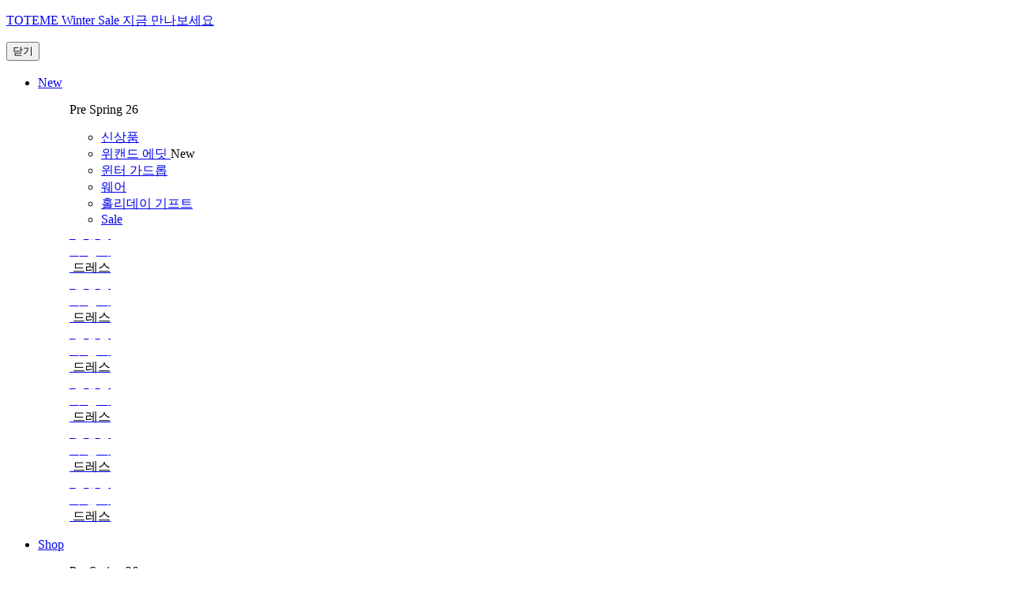

--- FILE ---
content_type: text/html; charset=UTF-8
request_url: https://kr.toteme.com/
body_size: 322930
content:












<!DOCTYPE html>
<html class="esc-bind" lang="ko">
<head>
    <title>TOTEME 공식 온라인 스토어</title>
    






<meta charset="utf-8">
<meta content="IE=edge" http-equiv="X-UA-Compatible">
<meta content="width=device-width, initial-scale=1, height=device-height, minimum-scale=1, maximum-scale=1, user-scalable=0" name="viewport">

<meta property="og:site_name" content="TOTEME">
<meta property="og:title" content="TOTEME 공식 온라인 스토어">
<meta property="og:url" content="https://kr.toteme.com/index">



	

<meta property="og:type" content="website">


	

<meta property="og:description" content="TOTEME 온라인 스토어에서 여성복, 신발 및 액세서리 등 TOTEME 의 모든 시그니처 컬렉션을 만나보세요." />
<meta name="description" content="TOTEME 온라인 스토어에서 여성복, 신발 및 액세서리 등 TOTEME 의 모든 시그니처 컬렉션을 만나보세요." />


<!-- DEP01WORK-26255 230201_도메인path일치화 (canonical)-->
<!-- DEP01WORK-27888 230411_alternate path 수정-->

	
	    <link rel="alternate" href="https://kr.toteme.com" hreflang="ko-kr"/>	   
	    <link rel="canonical" href="https://kr.toteme.com" />	    
	
	

<link href="https://image.thehyundai.com/toteme/assets/TotemeFavicon_72x.png" rel="apple-touch-icon" sizes="72x72">
<link href="https://image.thehyundai.com/toteme/assets/TotemeFavicon_144x.png" rel="apple-touch-icon" sizes="144x144">
<link href="https://image.thehyundai.com/toteme/assets/TotemeFavicon_196x.png" sizes="196x196" rel="icon" type="image/png">
<link href="https://image.thehyundai.com/toteme/assets/TotemeFavicon_96x.png" sizes="96x96" rel="icon" type="image/png">
<link href="https://image.thehyundai.com/toteme/assets/TotemeFavicon_32x.png" sizes="32x32" rel="icon" type="image/png">
<link href="https://image.thehyundai.com/toteme/assets/TotemeFavicon_16x.png" sizes="16x16" rel="icon" type="image/png">
<meta content="https://image.thehyundai.com/toteme/assets/TotemeFavicon_small.png" name="msapplication-TileImage">
<meta name="naver-site-verification" content="2703855f39a0f0199a2eefa9ca2910c90f2c81b9" />
<meta name="google-site-verification" content="XT5WcJxfuFWdfhFke1i8Hbd5qK8YtP9enRyYKbLVhIg" />
<meta property="og:locale" content="ko_KR" />
    










<link rel="stylesheet" href="https://image.thehyundai.com/toteme/css/renewal/import.css">
<link rel="stylesheet" href="https://image.thehyundai.com/toteme/css/renewal/common_2nd.css">


<script type="text/javascript" src="https://image.thehyundai.com/toteme/js/jquery-1.11.3.min.js"></script>
<script type="text/javascript" src="https://image.thehyundai.com/toteme/js/jquery.cookie.js"></script>
<script type="text/javascript" src="https://image.thehyundai.com/toteme/js/handlebars.js"></script>
<script type="text/javascript" src="https://image.thehyundai.com/toteme/js/hd.common.js?ver=01052124"></script>
<script type="text/javascript" src="https://image.thehyundai.com/toteme/js/swiper.js"></script> 

<script type="text/javascript">
try{
    document.domain = "toteme.com";
}catch (e){console.log(e.messages)}
var locationHref = document.location.href;
var imageServer = "https://image.thehyundai.com";
var serverHost = "http://kr.toteme.com";
var serverHostForSSL = "https://kr.toteme.com";

var hd = hd || {};
hd.CONTEXT_PATH = "";
hd.ACTION_NAME = "";
hd.DEVICE_NAME = "desktop";
hd.SERVER_HOST = "kr.toteme.com";
hd.STATIC_SERVER = "https://image.thehyundai.com/toteme";
hd.HOST_HTTP = "http://kr.toteme.com";
hd.HOST_HTTPS = "https://kr.toteme.com";
hd.IMAGE = {
		/* hd.IMAGE.SERVER */
		SERVER : "https://image.thehyundai.com",
		/* hd.IMAGE.DIRECTORY */
		DIRECTORY : "/static"
	};
hd.CONFIG_SSLYN = "Y";
hd.CUST_CENTER_NUMBER = "1522-0274";	
hd.ISLOGIN = $.trim($.cookie('EHCustNO')) != '';					
hd.CUST_NAME = $.trim($.cookie('EHCustName')) != '' ? decodeURIComponent($.cookie('EHCustName')) : '';	
hd.KOOST_RAT_ID = "60d9359fc4f587094319ec92";	
hd.OMETRIA_ID = "b064aa430551cf03";	
hd.IS_TOT_OFFICIAL = "true" === "true" ? true : false;

$(document).ready(function() {
	
	
		isLoggedIn = !1;
	
});
</script>


<script>(function(w,d,s,l,i){w[l]=w[l]||[];w[l].push({'gtm.start':
new Date().getTime(),event:'gtm.js'});var f=d.getElementsByTagName(s)[0],
j=d.createElement(s),dl=l!='dataLayer'?'&l='+l:'';j.async=true;j.src=
'https://www.googletagmanager.com/gtm.js?id='+i+dl;f.parentNode.insertBefore(j,f);
})(window,document,'script','dataLayer','GTM-PB73XCR');</script>


<script type="text/javascript">
function fn_loginPup(redirectUrl, callType){
	if("true" == 'true'){
		accClick();
	}else{
		var iframeUrl = hd.HOST_HTTPS + hd.common.url("/cob/loginPupForNM") + "?redirectUrl=" + redirectUrl + "&callType="+ callType;
		$("#loginFrame").attr("src", iframeUrl);
		$("#loginPup-div").addClass('is-active');
	}
}

function fn_loginPup_close(){
	top.$("#loginPup-div").removeClass('is-active');
}

</script>
<!-- Facebook Pixel Code -->
<script>
!function(f,b,e,v,n,t,s)
{if(f.fbq)return;n=f.fbq=function(){n.callMethod?
n.callMethod.apply(n,arguments):n.queue.push(arguments)};
if(!f._fbq)f._fbq=n;n.push=n;n.loaded=!0;n.version='2.0';
n.queue=[];t=b.createElement(e);t.async=!0;
t.src=v;s=b.getElementsByTagName(e)[0];
s.parentNode.insertBefore(t,s)}(window, document,'script',
'https://connect.facebook.net/en_US/fbevents.js');
fbq('init', '2091797967808820');
fbq('track', 'PageView');
</script>
<noscript><img height="1" width="1" style="display:dotted"
src="https://www.facebook.com/tr?id=2091797967808820&ev=PageView&noscript=1"
/></noscript>
<!-- End Facebook Pixel Code -->


<script type="text/javascript" charset="UTF-8" src="//t1.daumcdn.net/kas/static/kp.js"></script>
<script>
    kakaoPixel('4094781371959495399').pageView();
</script>


    <script type="text/javascript">
        function initTotemeTierGuard() {
            var allowedTierCsv = '' || '';
            var allowedTiers = String(allowedTierCsv)
                .split(',')
                .map(function (s) { return s.trim(); })
                .filter(Boolean); // 빈 값 제거

            var allowedTierLabel = allowedTiers.join(', '); // msg용
            var STORE_KEY_BACK_URL = 'tierGuardBackUrl';
            var guardBlocked = false; // 현재 페이지가 등급 블락로 막힌 상태인지 여부

            // 히스토리 뒤로가기(bfcache 복원)로 돌아왔을 때 다시 튕김
            window.addEventListener('pageshow', function (e) {
                // bfcache 에서 복원된 경우만 처리
                var fromBFCache = e.persisted === true;

                if (fromBFCache && guardBlocked) {
                    var backUrl = getBackUrlAndClear();
                    window.location.href = backUrl;
                }
            });


            document.addEventListener('click', function (e) {
                var target = e.target;
                if (!target || !(target instanceof Element)) return;

                var dimEl = target.closest('.dimm')|| target.closest('.dimm.tier-guard-dim');
                if (!dimEl) return;

                // 로그인 팝업
                var loginOpen = !!document.getElementById('popLogin') &&
                    document.getElementById('popLogin').classList.contains('is-active');

                // 등급 알럿
                var alertOpen = !!document.getElementById('modalAlert') &&
                    document.getElementById('modalAlert').classList.contains('is-active');

                if (!(guardBlocked && (loginOpen || alertOpen))) {
                    return;
                }

                //dim 클릭은 전부 막기
                e.stopPropagation();
                e.preventDefault();
            }, true);


            function isLoggedIn() {
                return (typeof hd !== 'undefined' && !!hd.ISLOGIN);
            }

            // 이전 페이지 계산 (toteme.com이 아니면 "/")
            function computeBackUrl() {
                var referer = document.referrer;
                if (referer) {
                    try {
                        var domain = new URL(referer).hostname;
                        if (domain.indexOf('toteme.com') !== -1) {
                            return referer;
                        }
                    } catch (e) {}
                }
                return '/';
            }

            // 이전 페이지 저장
            function saveBackUrl() {
                try {
                    sessionStorage.setItem(STORE_KEY_BACK_URL, computeBackUrl());
                } catch (e) {}
            }

            function getBackUrlAndClear() {
                var url = computeBackUrl();
                try {
                    var stored = sessionStorage.getItem(STORE_KEY_BACK_URL);
                    if (stored) url = stored;
                    sessionStorage.removeItem(STORE_KEY_BACK_URL);
                } catch (e) {}
                if (url === window.location.href) {
                    url = '/';
                }
                return url;
            }

            function showAlert(msg, ok) {
                // 팝업 뜰 때 dim 추가
                addGuardDim();
                // 원래는 매장전시용 팝업 만드려 했으나 긴급반영 이슈로 cart.js 의 Official.Modal 같이 사용하는걸로 만듦
                if (window.Official && Official.Modal && typeof Official.Modal.alert === 'function') {
                    Official.Modal.alert(msg, function () {
                        // 모달 닫으면 dim 제거 + 콜백 실행
                        removeGuardDim();
                        if (typeof ok === 'function') {
                            setTimeout(ok, 0);  // 팝업 실행 지연
                        }
                    });
                    if (!isLoggedIn() && guardBlocked) {
                        var popupbtn = document.querySelector('#modalAlert .alert-cancel-action');
                        if (popupbtn) {
                            popupbtn.textContent = '로그인';
                        }
                    }

                } else {
                    alert(msg);
                    removeGuardDim();
                    if (typeof ok === 'function') ok();
                }
            }


            // 비로그인 block
            function blockNotLoggedIn() {
                var msg = '℅ TOTEME 멤버가 되어 새로운 컬렉션과 한정 상품을 가장 먼저 만나보세요. 지금 로그인하거나 회원 가입하세요.';
                showAlert(msg, function () {
                    if (typeof accClick === 'function') {
                        accClick(); // 로그인 팝업 열기
                    } else {
                        window.location.href = '/';
                    }
                });
            }

            // 로그인 block, 등급이 안 맞는 경우: 이전 페이지 redirect
            function blockLoggedIn() {
                var msg = '해당 서비스는 ' + allowedTierLabel + ' 등급 회원에게 제공됩니다.';
                showAlert(msg, function () {
                    var backUrl = getBackUrlAndClear();
                    window.location.href = backUrl;
                });
            }

            // X 버튼으로 창 닫을 때 처리
            function handleCloseClick(e) {
                if (e.isTrigger || !e.originalEvent || !e.originalEvent.isTrusted) {
                    return;
                }
                if (!guardBlocked) {
                    return;   // 등급 블락로 막힌 상황이 아닐 때는 무시
                }
                var backUrl = getBackUrlAndClear();
                window.location.href = backUrl;
            }

            // dim 처리
            function addGuardDim() {
                try {
                    // dim 중복 방지
                    if (!$('.dimm.tier-guard-dim').length) {
                        $('<div class="dimm tier-guard-dim" style="top:0px;"></div>').appendTo('body');
                    }
                } catch (e) {}
            }

            function removeGuardDim() {
                try {
                    $('.dimm.tier-guard-dim').remove();
                } catch (e) {}
            }

            $(document).on('click', '#modalAlert .btn-close.pop-close', handleCloseClick);
            $(document).on('click', '#popLogin .btn-close.pop-close', handleCloseClick);

            saveBackUrl();

            // 등급 없는 매장
            if (allowedTiers.length === 0) {
                return;
            }

            // 비로그인 상태 체크
            if (!isLoggedIn()) {
                guardBlocked = true; // 팝업 X 클릭 판단 용
                blockNotLoggedIn();
            } else {
                $.ajax({
                    url: '/coa/selectPsnzGrpId',
                    method: 'GET',
                    dataType: 'text',
                    cache: false,
                    timeout: 10000,
                    success: function (resp) {
                        var myTier = (resp || '').trim();
                        var isAllowed = allowedTiers.indexOf(myTier) !== -1;

                        if (!isAllowed) {
                            guardBlocked = true; // 팝업 X 클릭 판단 용
                            blockLoggedIn();  // 로그인된 상태인데 등급 X(로그인 후 새로고침)
                        }
                    },
                    error: function () {
                        guardBlocked = true;
                        blockLoggedIn();  // 로그인된 상태인데 등급 X(로그인 후 새로고침)
                    }
                });
            }
        }


        $(window).on('load',function () {
            /* 공지 팝업 조회 */
            setTimeout(function(){
                hd.common.checkNoticePopup('231002', '', '');
            },50);
        });

        $(document).ready(function () {

            //24.02.01 CNH TOTEME Renewal
            setLocalNavAndFilter();

            setFilterEvent();

            setPLPImageComp();

            setGnbOver();

            initTotemeTierGuard();
        });

        function loginCheck(){
            var isLogin = sessionStorage.getItem('ISLOGIN');
            var memberEl = document.querySelector('.client-tiers.text-desktop-14.MemberTier');
            var nonMemberEl = document.querySelector('.client-tiers.text-desktop-14.nonMemberTier');
            //요소가 없으면 실행 안 함
            if(!memberEl || !nonMemberEl){
                return;
            }
            if (isLogin === 'true'){
                memberEl.style.display = 'block';
                nonMemberEl.style.display = 'none';
            }else{
                memberEl.style.display = 'none';
                nonMemberEl.style.display = 'block';
            }
        }

        //위시리스트
        $(document).on("click", ".wishBt", function(e){
            // 이벤트 등록 시 기본적으로 자식엘리멘트에 이벤트 전파
            // 상위 이벤트 차단
            e.preventDefault();
            // 현재 레벨의 다른 이벤트 차단
            e.stopImmediatePropagation();
            var slitmCd = $(this).attr('data-value');
            var sectId  = '231002';

            // official
            if ("true" == 'true') {
                // 로그인체크  boolean
                if (sessionStorage.getItem('ISLOGIN') === 'false') {
                    fn_loginPup('products','');
                    return;
                } else {
                    if (Official.Wishlist.isWished(slitmCd)) {
                        // 위시리스트 remove '00001' fix it
                        Official.MiniWishlist.remove(slitmCd, '00001', sectId);
                        $(this).removeClass('active'); //24.02.15 cnh toteme renewal
                    } else {
                        // 위시리스트 add
                        sltdItemDone(slitmCd, sectId);
                        $(this).addClass('active'); //24.02.15 cnh toteme renewal
                    }
                }
                // hdmall
            } else {
                // 로그인체크  boolean
                if (isLogin() == 'false') {
                    openLoginPopup();return false;
                    return;
                } else {
                    // 위시리스트 add
                    sltdItemDone(slitmCd, sectId);
                    $(this).addClass('active'); //24.02.15 cnh toteme renewal
                }
            }
        });


        // localNavigation, filterCategory 모바일 노출 영역 생성
        function setLocalNavAndFilter() {
            var sectTitle = '';

            //localNavigation
            if ($(".productTitle.localNavigation").size() > 0) {
                sectTitle = $(".productTitle.localNavigation").eq(0).find("h2").html();

                $(".productTitle.localNavigation").each(function (index, element) {
                    var seoTxt = $(this).find(".productTxt p").html();

                    if ($(this).next().hasClass("filterCategory")) {
                        insertMoSeoArea(seoTxt, $(this).next());
                    } else {

                        if (gfn_isNotNull($(this).find("h2").html().trim()) ) {

                            // localNavigation 다음에 filterCategory가 없을때 localNavigation의 모바일 노출 영역 생성
                            var moTitleDiv = '<div class="productOption sticky top noneSize">';
                            moTitleDiv +=    '<div class="location"></div>';
                            moTitleDiv +=    '<div class="productlistViewLength"></div>';
                            moTitleDiv +=    '<div class="locationTit">'+sectTitle+'</div>';
                            moTitleDiv +=    '<p></p>';
                            moTitleDiv += '</div>';

                            $(this).after(moTitleDiv);
                            insertMoSeoArea(seoTxt, $(this).next());
                        } else {
                            insertMoSeoArea(seoTxt, $(this));
                        }
                    }
                });
            }

            //filterCategory
            if ($(".productOption.filterCategory").size() > 0 ) {
                $(".productOption.filterCategory").each(function (index, element) {
                    //filterCategory의 모바일 타이틀 영역
                    if (gfn_isNull(sectTitle)) {
                        sectTitle = $(this).find(".location > a:last-child").html()
                    }
                    $(this).find(".locationTit").html(sectTitle);
                });
            }
        }

        //localNavigation text의 모바일 노출 영역 생성
        function insertMoSeoArea(seoTxt, obj) {
            var moSeoDiv = '<p class="productTxt_opt">'+seoTxt+'</p>';
            if (gfn_isNotNull(seoTxt)) {
                $(obj).after(moSeoDiv);
            }
        }

        //VIEW MORE 버튼 표시/숨기기
        function toggleViewMoreButton(show) {
            var btnViewMore = $("#btn-view-more");
            if (show) {
                if (!btnViewMore.length) {
                    $(".categoryListing").after(
                        '<div class="wrap-btn type-wide">' +
                        '<button type="button" class="btn-default" id="btn-view-more">상품 더보기</button>' +
                        '</div>'
                    );
                    categoryList.initViewMore(); // 기존 initViewMore 호출 유지
                } else {
                    btnViewMore.show();
                }
            } else {
                if (btnViewMore.length) btnViewMore.hide();
            }
        }


        // 더보기 공통로직
        function handleViewMoreLogic(dataColumn) {
            // VIEW MORE 버튼 처리

            var pageNumValue = parseInt($("#pageNum").val(), 10);
            var totalProductCount = parseInt($("#totalCnt").val(), 10);
            var currentViewedCount = parseInt($("#viewCnt").val(), 10);

            if ((pageNumValue === 1 || viewMoreState.lastPageEightView) && totalProductCount > 12 && ($('#category-list').hasClass('view2') || $('#category-list').hasClass('view4'))) {
                if (!viewMoreState.viewMore && viewMoreState.viewAll) {
                    categoryList.productListGet("N");
                    viewMoreState.viewAll = false;
                }

                viewMoreState.lastPageEightView = false;
                toggleViewMoreButton(true);
            } else if (totalProductCount > currentViewedCount && $('#category-list').hasClass('view8')) {
                viewMoreState.viewAll = true;
                viewMoreState.lastPageEightView = true;
                $('#category-list').scrollMore({ dataFunction: categoryList.productScrollGet });
                $(window).trigger('scroll');
                toggleViewMoreButton(false);
            } else {
                toggleViewMoreButton(false);
            }

            // viewType 로컬스토리지 저장
            localStorage.setItem('viewType', dataColumn);
            setPLPImageComp();
        }

        function setFilterEvent() {
            var $productView = $('.listCol li');


            // listCol li 클릭 이벤트
            $productView.each(function() {
                $(this).find('a').on('click', function() {
                    var dataColumn = $(this).attr('data-column');

                    $(this).addClass('active').parent().siblings().find('a').removeClass('active');

                    $('.productWrap').find('>div').not('.not').attr('class', 'gridWrap view' + dataColumn);

                    // ViewMore 공통함수 호출
                    handleViewMoreLogic(dataColumn);

                    return false;
                });
            });

            // viewBt 클릭 이벤트
            $('.viewBt').on('click',function(){
                var viewNum = $(this).attr('data-num') * 2;
                if (viewNum > 8) viewNum = 2;
                $(this).attr('data-num',viewNum);
                $('.productWrap').find('>div').not('.not').attr('class','gridWrap view' + viewNum);

                // ViewMore 공통함수 호출
                handleViewMoreLogic(viewNum);

                return false;
            });
        }

        //PLPImageComp 카테고리 리스트 영역 맨밑에 append
        function setPLPImageComp() {
            if ($(".plpImgWrap").length > 0 && $("#category-list").length > 0) {
                $("#category-list .productImgView").remove();

                $(".plpImgWrap").each(function () {
                    const productImgView = $(this).find(".productImgView")[0]; // 첫 번째 요소 가져오고 pc order 값 비교
                    const pcOrder = productImgView
                        ? parseInt(getComputedStyle(productImgView).getPropertyValue("--pc-order"), 10) || 0
                        : 0;
                    if (viewMoreState.viewMore === false && pcOrder >= 12) {
                        return; // 다음 `.plpImgWrap`으로 이동
                    } else {
                        $("#category-list").append($(this).html()); // 유효한 요소만 추가
                    }
                });
            }
        }

        //viewtype
        function getLocalStorageFilter() {
            if (gfn_isNotNull(localStorage.getItem('viewType'))) {
                $(".productlistViewLength .listCol li").find("[data-column="+localStorage.getItem('viewType')+"]").click()
            }
        }

        //24.05.22 toteme renewal - 메인gnb over 배치html 대응수정
        function setGnbOver() {
            var gnbOver = $("#gnbOver").val();
            var gbnFontClr = $("#gbnFontClr").val();

            if (gfn_isNotNull(gnbOver)) {
                $("article#wrap").addClass(gnbOver);
            }

            if (gfn_isNotNull(gbnFontClr)) {
                $("nav#gnb").addClass(gbnFontClr);
            }
        }

</script>
</head>
<body id="toteme-official-online-store" class="template-index" data-cy="body">
<article id="wrap" class="main">
    <!-- gnb_menu -->
    



<!--menu_pc-->








<!--    BNNR    -->

  <div class="topNotice not">
    
    <p><a data-ga-category="브랜드스토어_토템" data-ga-action="디재스터배너" ga-label="멤버십" href="https://kr.toteme.com/collections/sale">TOTEME Winter Sale 지금 만나보세요</a></p>
    <button type="button" class="btn-close">닫기</button>
  </div>


<nav id="gnb">
  <h1 class="logo"><a href="/index"></a></h1>
  <ul class="gnbLeft">
    <!-- depth1 -->
    
    
      
      
        
        <li class="sub New" data-target="New">
          <a 
                   href="https://kr.toteme.com/collections/new-in"
                  
            >
            New
          </a>
          
            
            <menu>
              <div class="gnbSub">
                
                  
                    
                    <!-- 2depth -->
                    <div class="gnb-3depth">
                      
                        
                          <p>Pre Spring 26</p>
                        
                        
                          <ul>
                            <!-- 3depth -->
                            
                              
                                
                                  
                                    <li>
                                      <a 
                                           
                                            href="/collections/new-in" 
                                          data-target="신상품">
                                        신상품
                                      </a>
                                      
                                    </li>
                                  
                                  
                                
                              
                            
                              
                                
                                  
                                    <li>
                                      <a 
                                           
                                            href="/collections/weekend-edit" 
                                          data-target="위캔드 에딧">
                                        위캔드 에딧
                                      </a>
                                      <span class="text-flag" style="color:#000000;">New</span>
                                    </li>
                                  
                                  
                                
                              
                            
                              
                                
                                  
                                    <li>
                                      <a 
                                            href="https://kr.toteme.com/collections/garderob"
                                           
                                          data-target="윈터 가드롭">
                                        윈터 가드롭
                                      </a>
                                      
                                    </li>
                                  
                                  
                                
                              
                            
                              
                                
                                  
                                    <li>
                                      <a 
                                           
                                            href="/collections/fall-winter-25-wear" 
                                          data-target="웨어">
                                        웨어
                                      </a>
                                      
                                    </li>
                                  
                                  
                                
                              
                            
                              
                                
                                  
                                    <li>
                                      <a 
                                            href="https://kr.toteme.com/pages/gifts"
                                           
                                          data-target="홀리데이 기프트">
                                        홀리데이 기프트
                                      </a>
                                      
                                    </li>
                                  
                                  
                                
                              
                            
                              
                                
                                  
                                    <li>
                                      <a 
                                            href="https://kr.toteme.com/collections/sale"
                                           
                                          data-target="Sale">
                                        Sale
                                      </a>
                                      
                                    </li>
                                  
                                  
                                
                              
                            
                          </ul>
                        
                      
                    </div>
                    
                    
                      
                    
                      
                    
                      
                    
                      
                    
                      
                    
                      
                    
                    
                  
                
                <!--campains-->
                <!--1depth -->
                
                  
                    <div class="gnb-grid-col1" data-content="New">
                      <a href="https://kr.toteme.com/collections/new-in">
                        
                          
                          
                            <img id="img-232854" src="https://image.thehyundai.com/static/image/sect/hnm/cpnt/hnmmain2328540020251205095326.jpg" alt="">
                          
                        
                        
                          <span class="white" style="color:#ffffff;">신상품</span>
                        
                      </a>
                    </div>
                  
                
                  
                    <div class="gnb-grid-col1" data-content="New">
                      <a href="https://kr.toteme.com/collections/the-jewelry-collection">
                        
                          
                          
                            <img id="img-232854" src="https://image.thehyundai.com/static/image/sect/hnm/cpnt/hnmmain2328541020251205095436.jpg" alt="">
                          
                        
                        
                          <span class="white" style="color:#ffffff;">주얼리</span>
                        
                      </a>
                    </div>
                  
                
                  
                    <div class="gnb-grid-col1" data-content="New">
                      <a href="https://kr.toteme.com/collections/dresses-and-skirts">
                        
                          
                          
                            <img id="img-232854" src="https://image.thehyundai.com/static/image/sect/hnm/cpnt/hnmmain2328542020251205095443.jpg" alt="">
                          
                        
                        
                          <span class="" style="color:#000000;">드레스</span>
                        
                      </a>
                    </div>
                  
                
                <!--3depth -->
                
                  
                    
                      
                        <div class="gnb-grid-col1" data-content="신상품">
                          <a href="https://kr.toteme.com/collections/new-in">
                            
                              
                              
                                <img id="img-232855" src="https://image.thehyundai.com/static/image/sect/hnm/cpnt/hnmmain2328550020251205095500.jpg" alt="">
                              
                            
                            
                              <span class="white" style="color:#ffffff;">신상품</span>
                            
                          </a>
                        </div>
                      
                  
                      
                        <div class="gnb-grid-col1" data-content="신상품">
                          <a href="https://kr.toteme.com/collections/the-jewelry-collection">
                            
                              
                              
                                <img id="img-232855" src="https://image.thehyundai.com/static/image/sect/hnm/cpnt/hnmmain2328551020251205095516.jpg" alt="">
                              
                            
                            
                              <span class="white" style="color:#ffffff;">주얼리</span>
                            
                          </a>
                        </div>
                      
                  
                      
                        <div class="gnb-grid-col1" data-content="신상품">
                          <a href="https://kr.toteme.com/collections/dresses-and-skirts">
                            
                              
                              
                                <img id="img-232855" src="https://image.thehyundai.com/static/image/sect/hnm/cpnt/hnmmain2328552020251205095523.jpg" alt="">
                              
                            
                            
                              <span class="" style="color:#000000;">드레스</span>
                            
                          </a>
                        </div>
                      
                  
                 
                    
                      
                        <div class="gnb-grid-col1" data-content="위캔드 에딧">
                          <a href="https://kr.toteme.com/collections/new-in">
                            
                              
                              
                                <img id="img-257405" src="https://image.thehyundai.com/static/image/sect/hnm/cpnt/hnmmain2574050020260105102452.jpg" alt="">
                              
                            
                            
                              <span class="white" style="color:#ffffff;">신상품</span>
                            
                          </a>
                        </div>
                      
                  
                      
                        <div class="gnb-grid-col1" data-content="위캔드 에딧">
                          <a href="https://kr.toteme.com/collections/the-jewelry-collection">
                            
                              
                              
                                <img id="img-257405" src="https://image.thehyundai.com/static/image/sect/hnm/cpnt/hnmmain2574051020251231100502.jpg" alt="">
                              
                            
                            
                              <span class="white" style="color:#ffffff;">주얼리</span>
                            
                          </a>
                        </div>
                      
                  
                      
                        <div class="gnb-grid-col1" data-content="위캔드 에딧">
                          <a href="https://kr.toteme.com/collections/dresses-and-skirts">
                            
                              
                              
                                <img id="img-257405" src="https://image.thehyundai.com/static/image/sect/hnm/cpnt/hnmmain2574052020251231100509.jpg" alt="">
                              
                            
                            
                              <span class="" style="color:#000000;">드레스</span>
                            
                          </a>
                        </div>
                      
                  
                 
                    
                      
                        <div class="gnb-grid-col1" data-content="윈터 가드롭">
                          <a href="https://kr.toteme.com/collections/new-in">
                            
                              
                              
                                <img id="img-285985" src="https://image.thehyundai.com/static/image/sect/hnm/cpnt/hnmmain2859850020251205095737.jpg" alt="">
                              
                            
                            
                              <span class="white" style="color:#ffffff;">신상품</span>
                            
                          </a>
                        </div>
                      
                  
                      
                        <div class="gnb-grid-col1" data-content="윈터 가드롭">
                          <a href="https://kr.toteme.com/collections/the-jewelry-collection">
                            
                              
                              
                                <img id="img-285985" src="https://image.thehyundai.com/static/image/sect/hnm/cpnt/hnmmain2859851020251205095756.jpg" alt="">
                              
                            
                            
                              <span class="white" style="color:#ffffff;">주얼리</span>
                            
                          </a>
                        </div>
                      
                  
                      
                        <div class="gnb-grid-col1" data-content="윈터 가드롭">
                          <a href="https://kr.toteme.com/collections/dresses-and-skirts">
                            
                              
                              
                                <img id="img-285985" src="https://image.thehyundai.com/static/image/sect/hnm/cpnt/hnmmain2859852020251205095808.jpg" alt="">
                              
                            
                            
                              <span class="" style="color:#000000;">드레스</span>
                            
                          </a>
                        </div>
                      
                  
                 
                    
                      
                        <div class="gnb-grid-col1" data-content="웨어">
                          <a href="https://kr.toteme.com/collections/new-in">
                            
                              
                              
                                <img id="img-268332" src="https://image.thehyundai.com/static/image/sect/hnm/cpnt/hnmmain2683320020251205095948.jpg" alt="">
                              
                            
                            
                              <span class="white" style="color:#ffffff;">신상품</span>
                            
                          </a>
                        </div>
                      
                  
                      
                        <div class="gnb-grid-col1" data-content="웨어">
                          <a href="https://kr.toteme.com/collections/the-jewelry-collection">
                            
                              
                              
                                <img id="img-268332" src="https://image.thehyundai.com/static/image/sect/hnm/cpnt/hnmmain2683321020251205100010.jpg" alt="">
                              
                            
                            
                              <span class="white" style="color:#ffffff;">주얼리</span>
                            
                          </a>
                        </div>
                      
                  
                      
                        <div class="gnb-grid-col1" data-content="웨어">
                          <a href="https://kr.toteme.com/collections/dresses-and-skirts">
                            
                              
                              
                                <img id="img-268332" src="https://image.thehyundai.com/static/image/sect/hnm/cpnt/hnmmain2683322020251205100017.jpg" alt="">
                              
                            
                            
                              <span class="" style="color:#000000;">드레스</span>
                            
                          </a>
                        </div>
                      
                  
                 
                    
                      
                        <div class="gnb-grid-col1" data-content="홀리데이 기프트">
                          <a href="https://kr.toteme.com/collections/new-in">
                            
                              
                              
                                <img id="img-269645" src="https://image.thehyundai.com/static/image/sect/hnm/cpnt/hnmmain2696450020251205095840.jpg" alt="">
                              
                            
                            
                              <span class="white" style="color:#ffffff;">신상품</span>
                            
                          </a>
                        </div>
                      
                  
                      
                        <div class="gnb-grid-col1" data-content="홀리데이 기프트">
                          <a href="https://kr.toteme.com/collections/the-jewelry-collection">
                            
                              
                              
                                <img id="img-269645" src="https://image.thehyundai.com/static/image/sect/hnm/cpnt/hnmmain2696451020251205095900.jpg" alt="">
                              
                            
                            
                              <span class="white" style="color:#ffffff;">주얼리</span>
                            
                          </a>
                        </div>
                      
                  
                      
                        <div class="gnb-grid-col1" data-content="홀리데이 기프트">
                          <a href="https://kr.toteme.com/collections/dresses-and-skirts">
                            
                              
                              
                                <img id="img-269645" src="https://image.thehyundai.com/static/image/sect/hnm/cpnt/hnmmain2696452020251205095913.jpg" alt="">
                              
                            
                            
                              <span class="" style="color:#000000;">드레스</span>
                            
                          </a>
                        </div>
                      
                  
                 
                    
                 
               
              </div>
            </menu>
          
        </li>
      
    
      
      
        
        <li class="sub Shop" data-target="Shop">
          <a 
                   href="https://kr.toteme.com/collections/shop-all"
                  
            >
            Shop
          </a>
          
            
            <menu>
              <div class="gnbSub">
                
                  
                
                  
                
                  
                
                  
                
                  
                
                  
                
                  
                
                  
                
                  
                    
                    <!-- 2depth -->
                    <div class="gnb-3depth">
                      
                        
                          <p>Pre Spring 26</p>
                        
                        
                          <ul>
                            <!-- 3depth -->
                            
                              
                                
                                  
                                    <li>
                                      <a 
                                            href="https://kr.toteme.com/collections/garderob"
                                           
                                          data-target="가드롭 컬렉션">
                                        가드롭 컬렉션
                                      </a>
                                      
                                    </li>
                                  
                                  
                                
                              
                            
                              
                                
                                  
                                    <li>
                                      <a 
                                            href="https://kr.toteme.com/collections/shop-all"
                                           
                                          data-target="레디-투-웨어">
                                        레디-투-웨어
                                      </a>
                                      
                                    </li>
                                  
                                  
                                
                              
                            
                              
                                
                                  
                                    <li>
                                      <a 
                                            href="https://kr.toteme.com/collections/bags"
                                           
                                          data-target="가방">
                                        가방
                                      </a>
                                      
                                    </li>
                                  
                                  
                                
                              
                            
                              
                                
                                  
                                    <li>
                                      <a 
                                            href="https://kr.toteme.com/collections/shoes"
                                           
                                          data-target="신발">
                                        신발
                                      </a>
                                      
                                    </li>
                                  
                                  
                                
                              
                            
                              
                                
                                  
                                    <li>
                                      <a 
                                            href="https://kr.toteme.com/collections/the-jewelry-collection"
                                           
                                          data-target="주얼리 컬렉션">
                                        주얼리 컬렉션
                                      </a>
                                      
                                    </li>
                                  
                                  
                                
                              
                            
                              
                                
                                  
                                    <li>
                                      <a 
                                            href="https://kr.toteme.com/collections/shop-all-accessories"
                                           
                                          data-target="액세서리">
                                        액세서리
                                      </a>
                                      
                                    </li>
                                  
                                  
                                
                              
                            
                          </ul>
                        
                      
                    </div>
                    
                    
                      
                        
                      
                        
                      
                        
                      
                        
                      
                    
                      
                        
                      
                        
                      
                        
                      
                        
                      
                        
                      
                        
                      
                        
                      
                        
                      
                        
                      
                        
                      
                    
                      
                        
                      
                        
                      
                        
                      
                        
                      
                        
                      
                        
                      
                        
                      
                    
                      
                        
                      
                        
                      
                        
                      
                        
                      
                        
                      
                    
                      
                        
                      
                        
                      
                        
                      
                        
                      
                        
                      
                    
                      
                        
                      
                        
                      
                        
                      
                        
                      
                        
                      
                    
                    
                      <!-- 4depth -->
                      <div class="gnb-4depth">
                        
                          
                            <div data-content="가드롭 컬렉션">
                              <p>가드롭 컬렉션</p>
                              <ul>
                                
                                  
                                    
                                      
                                        <li>
                                          <a 
                                                href="https://kr.toteme.com/collections/garderob"
                                               
                                              data-target="Shop all">
                                            Shop all
                                          </a>
                                        </li>
                                      
                                      
                                    
                                  
                                
                                  
                                    
                                      
                                        <li>
                                          <a 
                                               
                                                href="/collections/garderob/travel"
                                              data-target="트레블">
                                            트레블
                                          </a>
                                        </li>
                                      
                                      
                                    
                                  
                                
                                  
                                    
                                      
                                        <li>
                                          <a 
                                               
                                                href="/collections/garderob/fall-winter"
                                              data-target="가을 겨울">
                                            가을 겨울
                                          </a>
                                        </li>
                                      
                                      
                                    
                                  
                                
                                  
                                    
                                      
                                        <li>
                                          <a 
                                               
                                                href="/collections/garderob/spring-summer"
                                              data-target="봄 여름">
                                            봄 여름
                                          </a>
                                        </li>
                                      
                                      
                                    
                                  
                                
                              </ul>
                            </div>
                          
                        
                          
                            <div data-content="레디-투-웨어">
                              <p>레디-투-웨어</p>
                              <ul>
                                
                                  
                                    
                                      
                                        <li>
                                          <a 
                                                href="https://kr.toteme.com/collections/outerwear"
                                               
                                              data-target="아우터웨어">
                                            아우터웨어
                                          </a>
                                        </li>
                                      
                                      
                                    
                                  
                                
                                  
                                    
                                      
                                        <li>
                                          <a 
                                                href="https://kr.toteme.com/collections/knits"
                                               
                                              data-target="니트 & 스웨터">
                                            니트 & 스웨터
                                          </a>
                                        </li>
                                      
                                      
                                    
                                  
                                
                                  
                                    
                                      
                                        <li>
                                          <a 
                                                href="https://kr.toteme.com/collections/denim"
                                               
                                              data-target="데님">
                                            데님
                                          </a>
                                        </li>
                                      
                                      
                                    
                                  
                                
                                  
                                    
                                      
                                        <li>
                                          <a 
                                                href="https://kr.toteme.com/collections/trousers"
                                               
                                              data-target="트라우저 & 쇼츠">
                                            트라우저 & 쇼츠
                                          </a>
                                        </li>
                                      
                                      
                                    
                                  
                                
                                  
                                    
                                      
                                        <li>
                                          <a 
                                                href="https://kr.toteme.com/collections/tops"
                                               
                                              data-target="탑 & 블라우스">
                                            탑 & 블라우스
                                          </a>
                                        </li>
                                      
                                      
                                    
                                  
                                
                                  
                                    
                                      
                                        <li>
                                          <a 
                                                href="https://kr.toteme.com/collections/shirts-and-blouses"
                                               
                                              data-target="셔츠">
                                            셔츠
                                          </a>
                                        </li>
                                      
                                      
                                    
                                  
                                
                                  
                                    
                                      
                                        <li>
                                          <a 
                                                href="https://kr.toteme.com/collections/dresses-and-skirts"
                                               
                                              data-target="드레스 & 스커트">
                                            드레스 & 스커트
                                          </a>
                                        </li>
                                      
                                      
                                    
                                  
                                
                                  
                                    
                                      
                                        <li>
                                          <a 
                                                href="https://kr.toteme.com/collections/blazers"
                                               
                                              data-target="블레이저">
                                            블레이저
                                          </a>
                                        </li>
                                      
                                      
                                    
                                  
                                
                                  
                                    
                                      
                                        <li>
                                          <a 
                                                href="https://kr.toteme.com/collections/swim"
                                               
                                              data-target="수영복 & 타월">
                                            수영복 & 타월
                                          </a>
                                        </li>
                                      
                                      
                                    
                                  
                                
                                  
                                    
                                      
                                        <li>
                                          <a 
                                                href="https://kr.toteme.com/collections/shop-all"
                                               
                                              data-target="Shop all">
                                            Shop all
                                          </a>
                                        </li>
                                      
                                      
                                    
                                  
                                
                              </ul>
                            </div>
                          
                        
                          
                            <div data-content="가방">
                              <p>가방</p>
                              <ul>
                                
                                  
                                    
                                      
                                        <li>
                                          <a 
                                                href="https://kr.toteme.com/collections/bevel"
                                               
                                              data-target="베벨 백">
                                            베벨 백
                                          </a>
                                        </li>
                                      
                                      
                                    
                                  
                                
                                  
                                    
                                      
                                        <li>
                                          <a 
                                                href="https://kr.toteme.com/collections/bags-belted-bucket-bags"
                                               
                                              data-target="벨티드 버킷백">
                                            벨티드 버킷백
                                          </a>
                                        </li>
                                      
                                      
                                    
                                  
                                
                                  
                                    
                                      
                                        <li>
                                          <a 
                                                href="https://kr.toteme.com/collections/belted-tote-bags"
                                               
                                              data-target="벨티드 토트백">
                                            벨티드 토트백
                                          </a>
                                        </li>
                                      
                                      
                                    
                                  
                                
                                  
                                    
                                      
                                        <li>
                                          <a 
                                                href="https://kr.toteme.com/collections/bags-t-lock-bags"
                                               
                                              data-target="티-락 백">
                                            티-락 백
                                          </a>
                                        </li>
                                      
                                      
                                    
                                  
                                
                                  
                                    
                                      
                                        <li>
                                          <a 
                                                href="https://kr.toteme.com/collections/bags-t-lock-satchel"
                                               
                                              data-target="티-락 사첼 백">
                                            티-락 사첼 백
                                          </a>
                                        </li>
                                      
                                      
                                    
                                  
                                
                                  
                                    
                                      
                                        <li>
                                          <a 
                                                href="https://kr.toteme.com/collections/day-tote"
                                               
                                              data-target="데이 토트백">
                                            데이 토트백
                                          </a>
                                        </li>
                                      
                                      
                                    
                                  
                                
                                  
                                    
                                      
                                        <li>
                                          <a 
                                                href="https://kr.toteme.com/collections/bags"
                                               
                                              data-target="Shop all">
                                            Shop all
                                          </a>
                                        </li>
                                      
                                      
                                    
                                  
                                
                              </ul>
                            </div>
                          
                        
                          
                            <div data-content="신발">
                              <p>신발</p>
                              <ul>
                                
                                  
                                    
                                      
                                        <li>
                                          <a 
                                                href="https://kr.toteme.com/collections/boots"
                                               
                                              data-target="부츠">
                                            부츠
                                          </a>
                                        </li>
                                      
                                      
                                    
                                  
                                
                                  
                                    
                                      
                                        <li>
                                          <a 
                                                href="https://kr.toteme.com/collections/flats"
                                               
                                              data-target="플랫">
                                            플랫
                                          </a>
                                        </li>
                                      
                                      
                                    
                                  
                                
                                  
                                    
                                      
                                        <li>
                                          <a 
                                                href="https://kr.toteme.com/collections/pumps-mules"
                                               
                                              data-target="펌프스&뮬">
                                            펌프스&뮬
                                          </a>
                                        </li>
                                      
                                      
                                    
                                  
                                
                                  
                                    
                                      
                                        <li>
                                          <a 
                                                href="https://kr.toteme.com/collections/sandals"
                                               
                                              data-target="샌들">
                                            샌들
                                          </a>
                                        </li>
                                      
                                      
                                    
                                  
                                
                                  
                                    
                                      
                                        <li>
                                          <a 
                                                href="https://kr.toteme.com/collections/shoes"
                                               
                                              data-target="Shop all">
                                            Shop all
                                          </a>
                                        </li>
                                      
                                      
                                    
                                  
                                
                              </ul>
                            </div>
                          
                        
                          
                            <div data-content="주얼리 컬렉션">
                              <p>주얼리 컬렉션</p>
                              <ul>
                                
                                  
                                    
                                      
                                        <li>
                                          <a 
                                                href="https://kr.toteme.com/collections/necklaces"
                                               
                                              data-target="목걸이">
                                            목걸이
                                          </a>
                                        </li>
                                      
                                      
                                    
                                  
                                
                                  
                                    
                                      
                                        <li>
                                          <a 
                                                href="https://kr.toteme.com/collections/earrings"
                                               
                                              data-target="귀걸이">
                                            귀걸이
                                          </a>
                                        </li>
                                      
                                      
                                    
                                  
                                
                                  
                                    
                                      
                                        <li>
                                          <a 
                                                href="https://kr.toteme.com/collections/rings"
                                               
                                              data-target="반지">
                                            반지
                                          </a>
                                        </li>
                                      
                                      
                                    
                                  
                                
                                  
                                    
                                      
                                        <li>
                                          <a 
                                                href="https://kr.toteme.com/collections/bracelets"
                                               
                                              data-target="팔찌">
                                            팔찌
                                          </a>
                                        </li>
                                      
                                      
                                    
                                  
                                
                                  
                                    
                                      
                                        <li>
                                          <a 
                                                href="https://kr.toteme.com/collections/the-jewelry-collection"
                                               
                                              data-target="Shop all">
                                            Shop all
                                          </a>
                                        </li>
                                      
                                      
                                    
                                  
                                
                              </ul>
                            </div>
                          
                        
                          
                            <div data-content="액세서리">
                              <p>액세서리</p>
                              <ul>
                                
                                  
                                    
                                      
                                        <li>
                                          <a 
                                                href="https://kr.toteme.com/collections/scarves"
                                               
                                              data-target="스카프">
                                            스카프
                                          </a>
                                        </li>
                                      
                                      
                                    
                                  
                                
                                  
                                    
                                      
                                        <li>
                                          <a 
                                                href="https://kr.toteme.com/collections/hats-and-gloves"
                                               
                                              data-target="모자&장갑">
                                            모자&장갑
                                          </a>
                                        </li>
                                      
                                      
                                    
                                  
                                
                                  
                                    
                                      
                                        <li>
                                          <a 
                                                href="https://kr.toteme.com/collections/small-leather-accessories"
                                               
                                              data-target="스몰 레더 굿즈">
                                            스몰 레더 굿즈
                                          </a>
                                        </li>
                                      
                                      
                                    
                                  
                                
                                  
                                    
                                      
                                        <li>
                                          <a 
                                                href="https://kr.toteme.com/collections/sunglasses"
                                               
                                              data-target="선글라스">
                                            선글라스
                                          </a>
                                        </li>
                                      
                                      
                                    
                                  
                                
                                  
                                    
                                      
                                        <li>
                                          <a 
                                                href="https://kr.toteme.com/collections/shop-all-accessories"
                                               
                                              data-target="Shop all">
                                            Shop all
                                          </a>
                                        </li>
                                      
                                      
                                    
                                  
                                
                              </ul>
                            </div>
                          
                        
                      </div>
                    
                  
                
                <!--campains-->
                <!--1depth -->
                
                  
                    <div class="gnb-grid-col1" data-content="Shop">
                      <a href="https://kr.toteme.com/collections/outerwear">
                        
                          
                          
                            <img id="img-232452" src="https://image.thehyundai.com/static/image/sect/hnm/cpnt/hnmmain2324520020251208101902.png" alt="">
                          
                        
                        
                          <span class="" style="color:#000000;">아우터웨어</span>
                        
                      </a>
                    </div>
                  
                
                  
                    <div class="gnb-grid-col1" data-content="Shop">
                      <a href="https://kr.toteme.com/collections/knits">
                        
                          
                          
                            <img id="img-232452" src="https://image.thehyundai.com/static/image/sect/hnm/cpnt/hnmmain2324521020251208101910.jpg" alt="">
                          
                        
                        
                          <span class="" style="color:#000000;">니트</span>
                        
                      </a>
                    </div>
                  
                
                <!--3depth -->
                
                  
                    
                 
                    
                 
                    
                 
                    
                 
               
                  
               
                  
               
                  
                    
                 
                    
                 
                    
                 
                    
                 
                    
                 
                    
                 
                    
                 
                    
                 
                    
                 
                    
                 
               
                  
                    
                 
                    
                 
                    
                 
                    
                 
                    
                 
                    
                 
                    
                 
               
                  
               
                  
                    
                 
                    
                 
                    
                 
                    
                 
                    
                 
               
                  
                    
                 
                    
                 
                    
                 
                    
                 
                    
                 
               
                  
                    
                      
                        <div class="gnb-grid-col2" data-content="가드롭 컬렉션">
                          <a href="https://kr.toteme.com/collections/garderob">
                            
                              
                              
                                <img id="img-289199" src="https://image.thehyundai.com/static/image/sect/hnm/cpnt/hnmmain2891990020251126170344.jpg" alt="">
                              
                            
                            
                              <span class="" style="color:#000000;">가드롭</span>
                            
                          </a>
                        </div>
                      
                  
                 
                    
                      
                        <div class="gnb-grid-col1" data-content="레디-투-웨어">
                          <a href="https://kr.toteme.com/collections/outerwear">
                            
                              
                              
                                <img id="img-290023" src="https://image.thehyundai.com/static/image/sect/hnm/cpnt/hnmmain2900230020251208101945.png" alt="">
                              
                            
                            
                              <span class="" style="color:#000000;">아우터웨어</span>
                            
                          </a>
                        </div>
                      
                  
                      
                        <div class="gnb-grid-col1" data-content="레디-투-웨어">
                          <a href="https://kr.toteme.com/collections/knits">
                            
                              
                              
                                <img id="img-290023" src="https://image.thehyundai.com/static/image/sect/hnm/cpnt/hnmmain2900231020251208101953.jpg" alt="">
                              
                            
                            
                              <span class="" style="color:#000000;">니트</span>
                            
                          </a>
                        </div>
                      
                  
                 
                    
                      
                        <div class="gnb-grid-col2" data-content="가방">
                          <a href="https://kr.toteme.com/collections/bags">
                            
                              
                              
                                <img id="img-290058" src="https://image.thehyundai.com/static/image/sect/hnm/cpnt/hnmmain2900580020251107172225.jpg" alt="">
                              
                            
                            
                              <span class="" style="color:#000000;">가방</span>
                            
                          </a>
                        </div>
                      
                  
                 
                    
                      
                        <div class="gnb-grid-col1" data-content="신발">
                          <a href="https://se.toteme.com/collections/shoes-boots">
                            
                              
                              
                                <img id="img-289733" src="https://image.thehyundai.com/static/image/sect/hnm/cpnt/hnmmain2897330020251107172334.jpg" alt="">
                              
                            
                            
                              <span class="white" style="color:#ffffff;">부츠</span>
                            
                          </a>
                        </div>
                      
                  
                      
                        <div class="gnb-grid-col1" data-content="신발">
                          <a href="https://kr.toteme.com/collections/shoes">
                            
                              
                              
                                <img id="img-289733" src="https://image.thehyundai.com/static/image/sect/hnm/cpnt/hnmmain2897331020251208102009.jpg" alt="">
                              
                            
                            
                              <span class="" style="color:#000000;">신발</span>
                            
                          </a>
                        </div>
                      
                  
                 
                    
                      
                        <div class="gnb-grid-col1" data-content="주얼리 컬렉션">
                          <a href="https://kr.toteme.com/collections/necklaces">
                            
                              
                              
                                <img id="img-290072" src="https://image.thehyundai.com/static/image/sect/hnm/cpnt/hnmmain2900720020251107172447.jpg" alt="">
                              
                            
                            
                              <span class="white" style="color:#ffffff;">목걸이</span>
                            
                          </a>
                        </div>
                      
                  
                      
                        <div class="gnb-grid-col1" data-content="주얼리 컬렉션">
                          <a href="https://kr.toteme.com/collections/the-jewelry-collection">
                            
                              
                              
                                <img id="img-290072" src="https://image.thehyundai.com/static/image/sect/hnm/cpnt/hnmmain2900721020251107172454.jpg" alt="">
                              
                            
                            
                              <span class="white" style="color:#ffffff;">주얼리</span>
                            
                          </a>
                        </div>
                      
                  
                 
                    
                      
                        <div class="gnb-grid-col1" data-content="액세서리">
                          <a href="https://kr.toteme.com/collections/small-leather-accessories">
                            
                              
                              
                                <img id="img-289732" src="https://image.thehyundai.com/static/image/sect/hnm/cpnt/hnmmain2897320020251107172610.jpg" alt="">
                              
                            
                            
                              <span class="" style="color:#;">스몰 레더 굿즈</span>
                            
                          </a>
                        </div>
                      
                  
                      
                        <div class="gnb-grid-col1" data-content="액세서리">
                          <a href="https://kr.toteme.com/collections/shop-all-accessories">
                            
                              
                              
                                <img id="img-289732" src="https://image.thehyundai.com/static/image/sect/hnm/cpnt/hnmmain2897321020251107172629.jpg" alt="">
                              
                            
                            
                              <span class="" style="color:#000000;">악세서리 모두보기</span>
                            
                          </a>
                        </div>
                      
                  
                 
               
              </div>
            </menu>
          
        </li>
      
    
      
      
        
        <li class="sub Sale" data-target="Sale">
          <a 
                   href="https://kr.toteme.com/collections/sale"
                  
            >
            Sale
          </a>
          
            
            <menu>
              <div class="gnbSub">
                
                  
                    
                    <!-- 2depth -->
                    <div class="gnb-3depth">
                      
                        
                          <p>Sale</p>
                        
                        
                          <ul>
                            <!-- 3depth -->
                            
                              
                                
                                  
                                    <li>
                                      <a 
                                           
                                            href="/collections/sale/readytowear" 
                                          data-target="레디-투-웨어">
                                        레디-투-웨어
                                      </a>
                                      
                                    </li>
                                  
                                  
                                
                              
                            
                              
                                
                                  
                                    <li>
                                      <a 
                                           
                                            href="/collections/sale/shoes" 
                                          data-target="신발">
                                        신발
                                      </a>
                                      
                                    </li>
                                  
                                  
                                
                              
                            
                              
                                
                                  
                                    <li>
                                      <a 
                                           
                                            href="/collections/sale/accessories" 
                                          data-target="액세서리">
                                        액세서리
                                      </a>
                                      
                                    </li>
                                  
                                  
                                
                              
                            
                              
                                
                                  
                                    <li>
                                      <a 
                                           
                                            href="/collections/sale/bags" 
                                          data-target="가방">
                                        가방
                                      </a>
                                      
                                    </li>
                                  
                                  
                                
                              
                            
                              
                                
                                  
                                    <li>
                                      <a 
                                           
                                            href="/collections/sale" 
                                          data-target="All Sale">
                                        All Sale
                                      </a>
                                      
                                    </li>
                                  
                                  
                                
                              
                            
                          </ul>
                        
                      
                    </div>
                    
                    
                      
                        
                      
                        
                      
                        
                      
                        
                      
                        
                      
                        
                      
                        
                      
                        
                      
                        
                      
                    
                      
                        
                      
                        
                      
                        
                      
                        
                      
                    
                      
                        
                      
                        
                      
                        
                      
                        
                      
                        
                      
                    
                      
                    
                      
                        
                      
                        
                      
                        
                      
                        
                      
                        
                      
                        
                      
                        
                      
                        
                      
                    
                    
                      <!-- 4depth -->
                      <div class="gnb-4depth">
                        
                          
                            <div data-content="레디-투-웨어">
                              <p>레디-투-웨어</p>
                              <ul>
                                
                                  
                                    
                                      
                                        <li>
                                          <a 
                                                href="https://kr.toteme.com/collections/sale"
                                               
                                              data-target="세일 모두보기">
                                            세일 모두보기
                                          </a>
                                        </li>
                                      
                                      
                                    
                                  
                                
                                  
                                    
                                      
                                        <li>
                                          <a 
                                               
                                                href="/collections/sale/outerwear"
                                              data-target="아우터웨어">
                                            아우터웨어
                                          </a>
                                        </li>
                                      
                                      
                                    
                                  
                                
                                  
                                    
                                      
                                        <li>
                                          <a 
                                               
                                                href="/collections/sale/tops"
                                              data-target="탑">
                                            탑
                                          </a>
                                        </li>
                                      
                                      
                                    
                                  
                                
                                  
                                    
                                      
                                        <li>
                                          <a 
                                               
                                                href="/collections/sale/trousers"
                                              data-target="트라우저&쇼츠">
                                            트라우저&쇼츠
                                          </a>
                                        </li>
                                      
                                      
                                    
                                  
                                
                                  
                                    
                                      
                                        <li>
                                          <a 
                                               
                                                href="/collections/sale/knits"
                                              data-target="니트&스웨터">
                                            니트&스웨터
                                          </a>
                                        </li>
                                      
                                      
                                    
                                  
                                
                                  
                                    
                                      
                                        <li>
                                          <a 
                                               
                                                href="/collections/sale/shirts-and-blouses"
                                              data-target="셔츠&블라우스">
                                            셔츠&블라우스
                                          </a>
                                        </li>
                                      
                                      
                                    
                                  
                                
                                  
                                    
                                      
                                        <li>
                                          <a 
                                               
                                                href="/collections/sale/dresses-and-skirts"
                                              data-target="드레스&스커트">
                                            드레스&스커트
                                          </a>
                                        </li>
                                      
                                      
                                    
                                  
                                
                                  
                                    
                                      
                                        <li>
                                          <a 
                                               
                                                href="/collections/sale/swims"
                                              data-target="수영복">
                                            수영복
                                          </a>
                                        </li>
                                      
                                      
                                    
                                  
                                
                                  
                                    
                                      
                                        <li>
                                          <a 
                                                href="https://kr.toteme.com/collections/sale/accessories"
                                               
                                              data-target="액세서리">
                                            액세서리
                                          </a>
                                        </li>
                                      
                                      
                                    
                                  
                                
                              </ul>
                            </div>
                          
                        
                          
                            <div data-content="신발">
                              <p>신발</p>
                              <ul>
                                
                                  
                                    
                                      
                                        <li>
                                          <a 
                                                href="https://kr.toteme.com/collections/sale"
                                               
                                              data-target="세일 모두보기">
                                            세일 모두보기
                                          </a>
                                        </li>
                                      
                                      
                                    
                                  
                                
                                  
                                    
                                      
                                        <li>
                                          <a 
                                               
                                                href="/collections/sale/shoes/boots"
                                              data-target="부츠">
                                            부츠
                                          </a>
                                        </li>
                                      
                                      
                                    
                                  
                                
                                  
                                    
                                      
                                        <li>
                                          <a 
                                               
                                                href="/collections/sale/shoes/flats"
                                              data-target="플랫">
                                            플랫
                                          </a>
                                        </li>
                                      
                                      
                                    
                                  
                                
                                  
                                    
                                      
                                        <li>
                                          <a 
                                               
                                                href="/collections/sale/shoes/heels"
                                              data-target="힐">
                                            힐
                                          </a>
                                        </li>
                                      
                                      
                                    
                                  
                                
                              </ul>
                            </div>
                          
                        
                          
                            <div data-content="액세서리">
                              <p>액세서리</p>
                              <ul>
                                
                                  
                                    
                                      
                                        <li>
                                          <a 
                                                href="https://kr.toteme.com/collections/sale"
                                               
                                              data-target="세일 모두보기">
                                            세일 모두보기
                                          </a>
                                        </li>
                                      
                                      
                                    
                                  
                                
                                  
                                    
                                      
                                        <li>
                                          <a 
                                               
                                                href="/collections/sale/jewellery"
                                              data-target="주얼리">
                                            주얼리
                                          </a>
                                        </li>
                                      
                                      
                                    
                                  
                                
                                  
                                    
                                      
                                        <li>
                                          <a 
                                               
                                                href="/collections/sale/scarves"
                                              data-target="스카프">
                                            스카프
                                          </a>
                                        </li>
                                      
                                      
                                    
                                  
                                
                                  
                                    
                                      
                                        <li>
                                          <a 
                                                href="https://kr.toteme.com/collections/sale/shoes"
                                               
                                              data-target="신발">
                                            신발
                                          </a>
                                        </li>
                                      
                                      
                                    
                                  
                                
                                  
                                    
                                      
                                        <li>
                                          <a 
                                                href="https://kr.toteme.com/collections/sale/swims"
                                               
                                              data-target="수영복">
                                            수영복
                                          </a>
                                        </li>
                                      
                                      
                                    
                                  
                                
                              </ul>
                            </div>
                          
                        
                          
                        
                          
                            <div data-content="All Sale">
                              <p>All Sale</p>
                              <ul>
                                
                                  
                                    
                                      
                                        <li>
                                          <a 
                                                href="https://kr.toteme.com/collections/sale/outerwear"
                                               
                                              data-target="아우터웨어">
                                            아우터웨어
                                          </a>
                                        </li>
                                      
                                      
                                    
                                  
                                
                                  
                                    
                                      
                                        <li>
                                          <a 
                                                href="https://kr.toteme.com/collections/sale/tops"
                                               
                                              data-target="탑">
                                            탑
                                          </a>
                                        </li>
                                      
                                      
                                    
                                  
                                
                                  
                                    
                                      
                                        <li>
                                          <a 
                                                href="https://kr.toteme.com/collections/sale/trousers"
                                               
                                              data-target="트라우저 & 쇼츠">
                                            트라우저 & 쇼츠
                                          </a>
                                        </li>
                                      
                                      
                                    
                                  
                                
                                  
                                    
                                      
                                        <li>
                                          <a 
                                                href="https://kr.toteme.com/collections/sale/knits"
                                               
                                              data-target="니트 & 스웨터">
                                            니트 & 스웨터
                                          </a>
                                        </li>
                                      
                                      
                                    
                                  
                                
                                  
                                    
                                      
                                        <li>
                                          <a 
                                                href="https://kr.toteme.com/collections/sale/shirts-and-blouses"
                                               
                                              data-target="셔츠 & 블라우스">
                                            셔츠 & 블라우스
                                          </a>
                                        </li>
                                      
                                      
                                    
                                  
                                
                                  
                                    
                                      
                                        <li>
                                          <a 
                                                href="https://kr.toteme.com/collections/sale/dresses-and-skirts"
                                               
                                              data-target="드레스 & 스커트">
                                            드레스 & 스커트
                                          </a>
                                        </li>
                                      
                                      
                                    
                                  
                                
                                  
                                    
                                      
                                        <li>
                                          <a 
                                                href="https://kr.toteme.com/collections/sale/shoes"
                                               
                                              data-target="신발">
                                            신발
                                          </a>
                                        </li>
                                      
                                      
                                    
                                  
                                
                                  
                                    
                                      
                                        <li>
                                          <a 
                                                href="https://kr.toteme.com/collections/sale/accessories"
                                               
                                              data-target="액세서리">
                                            액세서리
                                          </a>
                                        </li>
                                      
                                      
                                    
                                  
                                
                              </ul>
                            </div>
                          
                        
                      </div>
                    
                  
                
                <!--campains-->
                <!--1depth -->
                
                  
                    <div class="gnb-grid-col1" data-content="Sale">
                      <a href="https://kr.toteme.com/collections/sale/bags">
                        
                          
                          
                            <img id="img-286019" src="https://image.thehyundai.com/static/image/sect/hnm/cpnt/hnmmain2860190020251224142959.jpg" alt="">
                          
                        
                        
                          <span class="" style="color:#000000;">가방</span>
                        
                      </a>
                    </div>
                  
                
                  
                    <div class="gnb-grid-col1" data-content="Sale">
                      <a href="https://kr.toteme.com/collections/sale">
                        
                          
                          
                            <img id="img-286019" src="https://image.thehyundai.com/static/image/sect/hnm/cpnt/hnmmain2860191020251224143005.jpg" alt="">
                          
                        
                        
                          <span class="white" style="color:#ffffff;">레디투웨어</span>
                        
                      </a>
                    </div>
                  
                
                <!--3depth -->
                
                  
                    
                      
                        <div class="gnb-grid-col1" data-content="레디-투-웨어">
                          <a href="https://kr.toteme.com/collections/sale/bags">
                            
                              
                              
                                <img id="img-245744" src="https://image.thehyundai.com/static/image/sect/hnm/cpnt/hnmmain2457440020260105102913.jpg" alt="">
                              
                            
                            
                              <span class="" style="color:#000000;">가방</span>
                            
                          </a>
                        </div>
                      
                  
                      
                        <div class="gnb-grid-col1" data-content="레디-투-웨어">
                          <a href="https://kr.toteme.com/collections/sale">
                            
                              
                              
                                <img id="img-245744" src="https://image.thehyundai.com/static/image/sect/hnm/cpnt/hnmmain2457441020260105102924.jpg" alt="">
                              
                            
                            
                              <span class="white" style="color:#ffffff;">레디투웨어</span>
                            
                          </a>
                        </div>
                      
                  
                 
                    
                      
                        <div class="gnb-grid-col1" data-content="신발">
                          <a href="https://kr.toteme.com/collections/sale/bags">
                            
                              
                              
                                <img id="img-244506" src="https://image.thehyundai.com/static/image/sect/hnm/cpnt/hnmmain2445060020260105103028.jpg" alt="">
                              
                            
                            
                              <span class="" style="color:#000000;">가방</span>
                            
                          </a>
                        </div>
                      
                  
                      
                        <div class="gnb-grid-col1" data-content="신발">
                          <a href="https://kr.toteme.com/collections/sale">
                            
                              
                              
                                <img id="img-244506" src="https://image.thehyundai.com/static/image/sect/hnm/cpnt/hnmmain2445061020260105103039.jpg" alt="">
                              
                            
                            
                              <span class="white" style="color:#ffffff;">레디투웨어</span>
                            
                          </a>
                        </div>
                      
                  
                 
                    
                      
                        <div class="gnb-grid-col1" data-content="액세서리">
                          <a href="https://kr.toteme.com/collections/sale/bags">
                            
                              
                              
                                <img id="img-244505" src="https://image.thehyundai.com/static/image/sect/hnm/cpnt/hnmmain2445050020260105103129.jpg" alt="">
                              
                            
                            
                              <span class="" style="color:#000000;">가방</span>
                            
                          </a>
                        </div>
                      
                  
                      
                        <div class="gnb-grid-col1" data-content="액세서리">
                          <a href="https://kr.toteme.com/collections/sale">
                            
                              
                              
                                <img id="img-244505" src="https://image.thehyundai.com/static/image/sect/hnm/cpnt/hnmmain2445051020260105103138.jpg" alt="">
                              
                            
                            
                              <span class="white" style="color:#ffffff;">레디투웨어</span>
                            
                          </a>
                        </div>
                      
                  
                 
                    
                      
                        <div class="gnb-grid-col1" data-content="가방">
                          <a href="https://kr.toteme.com/collections/sale/bags">
                            
                              
                              
                                <img id="img-245099" src="https://image.thehyundai.com/static/image/sect/hnm/cpnt/hnmmain2450990020260105103231.jpg" alt="">
                              
                            
                            
                              <span class="" style="color:#000000;">가방</span>
                            
                          </a>
                        </div>
                      
                  
                      
                        <div class="gnb-grid-col1" data-content="가방">
                          <a href="https://kr.toteme.com/collections/sale">
                            
                              
                              
                                <img id="img-245099" src="https://image.thehyundai.com/static/image/sect/hnm/cpnt/hnmmain2450991020260105103245.jpg" alt="">
                              
                            
                            
                              <span class="white" style="color:#ffffff;">레디투웨어</span>
                            
                          </a>
                        </div>
                      
                  
                 
                    
                      
                        <div class="gnb-grid-col1" data-content="All Sale">
                          <a href="https://kr.toteme.com/collections/sale/bags">
                            
                              
                              
                                <img id="img-244165" src="https://image.thehyundai.com/static/image/sect/hnm/cpnt/hnmmain2441650020260105103325.jpg" alt="">
                              
                            
                            
                              <span class="" style="color:#000000;">가방</span>
                            
                          </a>
                        </div>
                      
                  
                      
                        <div class="gnb-grid-col1" data-content="All Sale">
                          <a href="https://kr.toteme.com/collections/sale">
                            
                              
                              
                                <img id="img-244165" src="https://image.thehyundai.com/static/image/sect/hnm/cpnt/hnmmain2441651020260105103348.jpg" alt="">
                              
                            
                            
                              <span class="white" style="color:#ffffff;">레디투웨어</span>
                            
                          </a>
                        </div>
                      
                  
                 
               
              </div>
            </menu>
          
        </li>
      
    
      
      
        
        <li class="sub About" data-target="About">
          <a 
                   href="https://kr.toteme.com/pages/our-story"
                  
            >
            About
          </a>
          
            
            <menu>
              <div class="gnbSub">
                
                  
                
                  
                
                  
                
                  
                    
                    <!-- 2depth -->
                    <div class="gnb-3depth">
                      
                        
                          <p>The House</p>
                        
                        
                          <ul>
                            <!-- 3depth -->
                            
                              
                                
                                  
                                    <li>
                                      <a 
                                           
                                            href="#" 
                                          data-target="런웨이">
                                        런웨이
                                      </a>
                                      
                                    </li>
                                  
                                  
                                
                              
                            
                              
                                
                                  
                                    <li>
                                      <a 
                                           
                                            href="#" 
                                          data-target="캠페인">
                                        캠페인
                                      </a>
                                      
                                    </li>
                                  
                                  
                                
                              
                            
                              
                                
                                  
                                    <li>
                                      <a 
                                           
                                            href="/pages/our-story" 
                                          data-target="브랜드 소개">
                                        브랜드 소개
                                      </a>
                                      
                                    </li>
                                  
                                  
                                
                              
                            
                              
                                
                                  
                                    <li>
                                      <a 
                                           
                                            href="/pages/our-flagships" 
                                          data-target="플래그십 스토어">
                                        플래그십 스토어
                                      </a>
                                      
                                    </li>
                                  
                                  
                                
                              
                            
                              
                                
                                  
                                    <li>
                                      <a 
                                           
                                            href="/pages/stores" 
                                          data-target="매장 안내">
                                        매장 안내
                                      </a>
                                      
                                    </li>
                                  
                                  
                                
                              
                            
                              
                                
                                  
                                    <li>
                                      <a 
                                            href="https://kr.toteme.com/pages/care-of-toteme"
                                           
                                          data-target="℅ TOTEME">
                                        ℅ TOTEME
                                      </a>
                                      
                                    </li>
                                  
                                  
                                
                              
                            
                              
                                
                                  
                                    <li>
                                      <a 
                                            href="https://kr.toteme.com/pages/sustainability-our-approach"
                                           
                                          data-target="지속가능성">
                                        지속가능성
                                      </a>
                                      
                                    </li>
                                  
                                  
                                
                              
                            
                          </ul>
                        
                      
                    </div>
                    
                    
                      
                        
                      
                        
                      
                        
                      
                        
                      
                    
                      
                        
                      
                        
                      
                        
                      
                        
                      
                    
                      
                    
                      
                    
                      
                    
                      
                    
                      
                        
                      
                        
                      
                    
                    
                      <!-- 4depth -->
                      <div class="gnb-4depth">
                        
                          
                            <div data-content="런웨이">
                              <p>런웨이</p>
                              <ul>
                                
                                  
                                    
                                      
                                        <li>
                                          <a 
                                                href="https://kr.toteme.com/pages/summer-26runway"
                                               
                                              data-target="2026 봄 여름">
                                            2026 봄 여름
                                          </a>
                                        </li>
                                      
                                      
                                    
                                  
                                
                                  
                                    
                                      
                                        <li>
                                          <a 
                                                href="https://kr.toteme.com/pages/fall-winter-25-runway-collection"
                                               
                                              data-target="2025 가을겨울">
                                            2025 가을겨울
                                          </a>
                                        </li>
                                      
                                      
                                    
                                  
                                
                                  
                                    
                                      
                                        <li>
                                          <a 
                                                href="https://kr.toteme.com/pages/summer-25"
                                               
                                              data-target="2025 여름">
                                            2025 여름
                                          </a>
                                        </li>
                                      
                                      
                                    
                                  
                                
                                  
                                    
                                      
                                        <li>
                                          <a 
                                                href="https://kr.toteme.com/pages/fall-winter-24-collection"
                                               
                                              data-target="2024 가을겨울">
                                            2024 가을겨울
                                          </a>
                                        </li>
                                      
                                      
                                    
                                  
                                
                              </ul>
                            </div>
                          
                        
                          
                            <div data-content="캠페인">
                              <p>캠페인</p>
                              <ul>
                                
                                  
                                    
                                      
                                        <li>
                                          <a 
                                                href="https://kr.toteme.com/collections/fall-winter-25"
                                               
                                              data-target="2025 가을겨울">
                                            2025 가을겨울
                                          </a>
                                        </li>
                                      
                                      
                                    
                                  
                                
                                  
                                    
                                      
                                        <li>
                                          <a 
                                                href="https://kr.toteme.com/pages/pf-25-campaign"
                                               
                                              data-target="2025 여름">
                                            2025 여름
                                          </a>
                                        </li>
                                      
                                      
                                    
                                  
                                
                                  
                                    
                                      
                                        <li>
                                          <a 
                                                href="https://kr.toteme.com/pages/thorns-guido-mocafico"
                                               
                                              data-target="가시 by Guido Mocafico">
                                            가시 by Guido Mocafico
                                          </a>
                                        </li>
                                      
                                      
                                    
                                  
                                
                                  
                                    
                                      
                                        <li>
                                          <a 
                                                href="https://kr.toteme.com/pages/fall-winter-24-campaign"
                                               
                                              data-target="2024 가을겨울">
                                            2024 가을겨울
                                          </a>
                                        </li>
                                      
                                      
                                    
                                  
                                
                              </ul>
                            </div>
                          
                        
                          
                        
                          
                        
                          
                        
                          
                        
                          
                            <div data-content="지속가능성">
                              <p>지속가능성</p>
                              <ul>
                                
                                  
                                    
                                      
                                        <li>
                                          <a 
                                               
                                                href="/pages/sustainability-our-approach"
                                              data-target="Our approach">
                                            Our approach
                                          </a>
                                        </li>
                                      
                                      
                                    
                                  
                                
                                  
                                    
                                      
                                        <li>
                                          <a 
                                               
                                                href="/pages/sustainability-organizations-and-certifications"
                                              data-target="Memberships & Certifications">
                                            Memberships & Certifications
                                          </a>
                                        </li>
                                      
                                      
                                    
                                  
                                
                              </ul>
                            </div>
                          
                        
                      </div>
                    
                  
                
                  
                
                  
                
                  
                
                  
                
                <!--campains-->
                <!--1depth -->
                
                  
                    <div class="gnb-grid-col2" data-content="About">
                      <a href="https://kr.toteme.com/pages/summer-26runway">
                        
                          
                          
                            <img id="img-232502" src="https://image.thehyundai.com/static/image/sect/hnm/cpnt/hnmmain2325020020251008162553.jpg" alt="">
                          
                        
                        
                          <span class="" style="color:#000000;">2026 봄/여름 런웨이</span>
                        
                      </a>
                    </div>
                  
                
                <!--3depth -->
                
                  
                    
                 
                    
                 
                    
                 
                    
                 
               
                  
                    
                 
                    
                 
                    
                 
                    
                 
               
                  
               
                  
                    
                      
                        <div class="gnb-grid-col2" data-content="런웨이">
                          <a href="https://kr.toteme.com/pages/summer-26runway">
                            
                              
                              
                                <img id="img-290111" src="https://image.thehyundai.com/static/image/sect/hnm/cpnt/hnmmain2901110020251008183853.jpg" alt="">
                              
                            
                            
                              <span class="" style="color:#000000;">2026 봄/여름 런웨이</span>
                            
                          </a>
                        </div>
                      
                  
                 
                    
                      
                        <div class="gnb-grid-col2" data-content="캠페인">
                          <a href="https://kr.toteme.com/pages/summer-26runway">
                            
                              
                              
                                <img id="img-290120" src="https://image.thehyundai.com/static/image/sect/hnm/cpnt/hnmmain2901200020251008183926.jpg" alt="">
                              
                            
                            
                              <span class="" style="color:#000000;">2026 봄/여름 런웨이</span>
                            
                          </a>
                        </div>
                      
                  
                 
                    
                      
                        <div class="gnb-grid-col2" data-content="브랜드 소개">
                          <a href="https://kr.toteme.com/pages/summer-26runway">
                            
                              
                              
                                <img id="img-232651" src="https://image.thehyundai.com/static/image/sect/hnm/cpnt/hnmmain2326510020251008183124.jpg" alt="">
                              
                            
                            
                              <span class="" style="color:#000000;">2026 봄/여름 런웨이</span>
                            
                          </a>
                        </div>
                      
                  
                 
                    
                      
                        <div class="gnb-grid-col2" data-content="플래그십 스토어">
                          <a href="https://kr.toteme.com/pages/summer-26runway">
                            
                              
                              
                                <img id="img-232653" src="https://image.thehyundai.com/static/image/sect/hnm/cpnt/hnmmain2326530020251008183242.jpg" alt="">
                              
                            
                            
                              <span class="" style="color:#000000;">2026 봄/여름 런웨이</span>
                            
                          </a>
                        </div>
                      
                  
                 
                    
                      
                        <div class="gnb-grid-col2" data-content="매장 안내">
                          <a href="https://kr.toteme.com/pages/summer-26runway">
                            
                              
                              
                                <img id="img-232655" src="https://image.thehyundai.com/static/image/sect/hnm/cpnt/hnmmain2326550020251008184158.jpg" alt="">
                              
                            
                            
                              <span class="" style="color:#000000;">2026 봄/여름 런웨이</span>
                            
                          </a>
                        </div>
                      
                  
                 
                    
                 
                    
                      
                        <div class="gnb-grid-col2" data-content="지속가능성">
                          <a href="https://kr.toteme.com/pages/summer-26runway">
                            
                              
                              
                                <img id="img-232659" src="https://image.thehyundai.com/static/image/sect/hnm/cpnt/hnmmain2326590020251008184129.jpg" alt="">
                              
                            
                            
                              <span class="" style="color:#000000;">2026 봄/여름 런웨이</span>
                            
                          </a>
                        </div>
                      
                  
                 
               
                  
               
                  
               
                  
               
                  
               
              </div>
            </menu>
          
        </li>
      
    
  </ul>

  <a href="javascript:;" class="mobGnbBt"><span></span></a>

  <ul class="gnbRight">
    <li class="account">
      <a href="javascript:;" onclick="accClick()">Account</a>
    </li>
    <li>
      <a href="javascript:;" class="wishlist"><span id="wishCount"></span></a>
      <a href="javascript:;" class="btn-close"><span class="blind">닫기</span></a>
    </li>
    <li>
      <a href="javascript:viewCart();" class="bag"><span id="bagCount"></span></a>
      <a href="javascript:;" class="btn-close"><span class="blind">닫기</span></a>
    </li>
  </ul>

  <ul class="gnbRight search">
    <li>
      <a href="javascript:;" class="layerBt" onclick="layerActive('#popSearch');searchCommon.gnbSearchOnClick();">Search</a>
    </li>
  </ul>
</nav>


<!--//menu_pc-->

<!--menu_mo-->








 

<nav id="gnbMob">
<ul class="gnbTab">
    
    
        
    
        
            
            
            
                <li>
                    <a href="javascript:;" class="active" data-sectid="232452" >
                        Shop
                    </a>
                </li>
            
            
        
    
        
    
        
            
            
            
                <li>
                    <a href="javascript:;" class="" data-sectid="232502" >
                        About
                    </a>
                </li>
            
            
        
    
    <li><a class="acc" href="javascript:;">Account</a></li>
</ul>

<div class="gnbMobWrap">
    <!-- depth1 -->
    
    
        
    
        
            
            <div class="Shop" style="display: block;" data-sectid="232452" >
                <menu>
                    <ul>
                        
                            
                            <!-- depth2 -->
                            
                                
                                    
                                    
                                        
                                            <li>
                                                
                                                    <a href="javascript:;" class="depth3_bt" data-name="New">New</a>
                                                    <div class="depth3" data-name="New">
                                                        <div class="tit">
                                                            New
                                                            <a href="javascript:;" class="gnbBack">뒤로가기</a>
                                                        </div>
                                                        <ul>
                                                            <!-- depth3 -->
                                                            
                                                                
                                                                    
                                                                        
                                                                            <li>
                                                                                <a href="https://kr.toteme.com/collections/new-in">
                                                                                    신상품
                                                                                    <span class="text-flag" style="color:#000000;">New</span>
                                                                                </a>
                                                                            </li>
                                                                        
                                                                        
                                                                    
                                                                
                                                            
                                                                
                                                                    
                                                                        
                                                                            <li>
                                                                                <a href="https://kr.toteme.com/collections/weekend-edit">
                                                                                    위캔드 에딧 
                                                                                    
                                                                                </a>
                                                                            </li>
                                                                        
                                                                        
                                                                    
                                                                
                                                            
                                                                
                                                                    
                                                                        
                                                                            <li>
                                                                                <a href="https://kr.toteme.com/collections/bags-t-lock-bags">
                                                                                    티-락 백
                                                                                    
                                                                                </a>
                                                                            </li>
                                                                        
                                                                        
                                                                    
                                                                
                                                            
                                                                
                                                                    
                                                                        
                                                                            <li>
                                                                                <a href="http://kr.toteme.com/collections/fall-winter-25-wear">
                                                                                    웨어
                                                                                    
                                                                                </a>
                                                                            </li>
                                                                        
                                                                        
                                                                    
                                                                
                                                            
                                                        </ul>
                                                    </div>
                                                
                                                
                                            </li>
                                        
                                        
                                    
                                
                            
                                
                                    
                                    
                                        
                                            <li>
                                                
                                                
                                                    <a href="https://kr.toteme.com/collections/sale" >Sale</a>
                                                
                                            </li>
                                        
                                        
                                    
                                
                            
                                
                                    
                                    
                                        
                                            <li>
                                                
                                                
                                                    <a href="https://kr.toteme.com/collections/garderob" >가드롭 컬렉션</a>
                                                
                                            </li>
                                        
                                        
                                    
                                
                            
                                
                                    
                                    
                                        
                                            <li>
                                                
                                                    <a href="javascript:;" class="depth3_bt" data-name="레디-투-웨어">레디-투-웨어</a>
                                                    <div class="depth3" data-name="레디-투-웨어">
                                                        <div class="tit">
                                                            레디-투-웨어
                                                            <a href="javascript:;" class="gnbBack">뒤로가기</a>
                                                        </div>
                                                        <ul>
                                                            <!-- depth3 -->
                                                            
                                                                
                                                                    
                                                                        
                                                                            <li>
                                                                                <a href="/collections/outerwear">
                                                                                    아우터웨어
                                                                                    
                                                                                </a>
                                                                            </li>
                                                                        
                                                                        
                                                                    
                                                                
                                                            
                                                                
                                                                    
                                                                        
                                                                            <li>
                                                                                <a href="/collections/knits">
                                                                                    니트 & 스웨터
                                                                                    
                                                                                </a>
                                                                            </li>
                                                                        
                                                                        
                                                                    
                                                                
                                                            
                                                                
                                                                    
                                                                        
                                                                            <li>
                                                                                <a href="/collections/denim">
                                                                                    데님
                                                                                    
                                                                                </a>
                                                                            </li>
                                                                        
                                                                        
                                                                    
                                                                
                                                            
                                                                
                                                                    
                                                                        
                                                                            <li>
                                                                                <a href="/collections/trousers">
                                                                                    트라우저 & 쇼츠
                                                                                    
                                                                                </a>
                                                                            </li>
                                                                        
                                                                        
                                                                    
                                                                
                                                            
                                                                
                                                                    
                                                                        
                                                                            <li>
                                                                                <a href="/collections/tops">
                                                                                    탑 & 블라우스
                                                                                    
                                                                                </a>
                                                                            </li>
                                                                        
                                                                        
                                                                    
                                                                
                                                            
                                                                
                                                                    
                                                                        
                                                                            <li>
                                                                                <a href="/collections/shirts-and-blouses">
                                                                                    셔츠
                                                                                    
                                                                                </a>
                                                                            </li>
                                                                        
                                                                        
                                                                    
                                                                
                                                            
                                                                
                                                                    
                                                                        
                                                                            <li>
                                                                                <a href="/collections/dresses-and-skirts">
                                                                                    드레스 & 스커트
                                                                                    
                                                                                </a>
                                                                            </li>
                                                                        
                                                                        
                                                                    
                                                                
                                                            
                                                                
                                                                    
                                                                        
                                                                            <li>
                                                                                <a href="/collections/blazers">
                                                                                    블레이저
                                                                                    
                                                                                </a>
                                                                            </li>
                                                                        
                                                                        
                                                                    
                                                                
                                                            
                                                                
                                                                    
                                                                        
                                                                            <li>
                                                                                <a href="/collections/swim">
                                                                                    수영복 & 타월
                                                                                    
                                                                                </a>
                                                                            </li>
                                                                        
                                                                        
                                                                    
                                                                
                                                            
                                                                
                                                                    
                                                                        
                                                                            <li>
                                                                                <a href="/collections/shop-all">
                                                                                    Shop all
                                                                                    
                                                                                </a>
                                                                            </li>
                                                                        
                                                                        
                                                                    
                                                                
                                                            
                                                        </ul>
                                                    </div>
                                                
                                                
                                            </li>
                                        
                                        
                                    
                                
                            
                                
                                    
                                    
                                        
                                            <li>
                                                
                                                    <a href="javascript:;" class="depth3_bt" data-name="가방">가방</a>
                                                    <div class="depth3" data-name="가방">
                                                        <div class="tit">
                                                            가방
                                                            <a href="javascript:;" class="gnbBack">뒤로가기</a>
                                                        </div>
                                                        <ul>
                                                            <!-- depth3 -->
                                                            
                                                                
                                                                    
                                                                        
                                                                            <li>
                                                                                <a href="/collections/bags">
                                                                                    Shop all
                                                                                    
                                                                                </a>
                                                                            </li>
                                                                        
                                                                        
                                                                    
                                                                
                                                            
                                                                
                                                                    
                                                                        
                                                                            <li>
                                                                                <a href="https://kr.toteme.com/collections/bevel">
                                                                                    베벨 백
                                                                                    
                                                                                </a>
                                                                            </li>
                                                                        
                                                                        
                                                                    
                                                                
                                                            
                                                                
                                                                    
                                                                        
                                                                            <li>
                                                                                <a href="https://kr.toteme.com/collections/belted-tote-bags">
                                                                                    벨티드 토트백
                                                                                    
                                                                                </a>
                                                                            </li>
                                                                        
                                                                        
                                                                    
                                                                
                                                            
                                                                
                                                                    
                                                                        
                                                                            <li>
                                                                                <a href="https://kr.toteme.com/collections/bags-belted-bucket-bags">
                                                                                    벨티드 버킷백
                                                                                    
                                                                                </a>
                                                                            </li>
                                                                        
                                                                        
                                                                    
                                                                
                                                            
                                                                
                                                                    
                                                                        
                                                                            <li>
                                                                                <a href="https://kr.toteme.com/collections/bags-t-lock-bags">
                                                                                    티-락 백
                                                                                    
                                                                                </a>
                                                                            </li>
                                                                        
                                                                        
                                                                    
                                                                
                                                            
                                                                
                                                                    
                                                                        
                                                                            <li>
                                                                                <a href="https://kr.toteme.com/collections/bags-t-flap-bags">
                                                                                    티-플랩 백
                                                                                    
                                                                                </a>
                                                                            </li>
                                                                        
                                                                        
                                                                    
                                                                
                                                            
                                                                
                                                                    
                                                                        
                                                                            <li>
                                                                                <a href="https://kr.toteme.com/collections/day-tote">
                                                                                    데이 토트백
                                                                                    
                                                                                </a>
                                                                            </li>
                                                                        
                                                                        
                                                                    
                                                                
                                                            
                                                        </ul>
                                                    </div>
                                                
                                                
                                            </li>
                                        
                                        
                                    
                                
                            
                                
                                    
                                    
                                        
                                            <li>
                                                
                                                
                                                    <a href="https://kr.toteme.com/collections/the-jewelry-collection" >주얼리</a>
                                                
                                            </li>
                                        
                                        
                                    
                                
                            
                                
                                    
                                    
                                        
                                            <li>
                                                
                                                    <a href="javascript:;" class="depth3_bt" data-name="신발">신발</a>
                                                    <div class="depth3" data-name="신발">
                                                        <div class="tit">
                                                            신발
                                                            <a href="javascript:;" class="gnbBack">뒤로가기</a>
                                                        </div>
                                                        <ul>
                                                            <!-- depth3 -->
                                                            
                                                                
                                                                    
                                                                        
                                                                            <li>
                                                                                <a href="https://kr.toteme.com/collections/shoes">
                                                                                    Shop all
                                                                                    
                                                                                </a>
                                                                            </li>
                                                                        
                                                                        
                                                                    
                                                                
                                                            
                                                                
                                                                    
                                                                        
                                                                            <li>
                                                                                <a href="https://kr.toteme.com/collections/boots">
                                                                                    부츠
                                                                                    
                                                                                </a>
                                                                            </li>
                                                                        
                                                                        
                                                                    
                                                                
                                                            
                                                                
                                                                    
                                                                        
                                                                            <li>
                                                                                <a href="https://kr.toteme.com/collections/pumps-mules">
                                                                                    펌프스&뮬
                                                                                    
                                                                                </a>
                                                                            </li>
                                                                        
                                                                        
                                                                    
                                                                
                                                            
                                                                
                                                                    
                                                                        
                                                                            <li>
                                                                                <a href="https://kr.toteme.com/collections/flats">
                                                                                    플랫
                                                                                    
                                                                                </a>
                                                                            </li>
                                                                        
                                                                        
                                                                    
                                                                
                                                            
                                                                
                                                                    
                                                                        
                                                                            <li>
                                                                                <a href="https://kr.toteme.com/collections/sandals">
                                                                                    샌들
                                                                                    
                                                                                </a>
                                                                            </li>
                                                                        
                                                                        
                                                                    
                                                                
                                                            
                                                        </ul>
                                                    </div>
                                                
                                                
                                            </li>
                                        
                                        
                                    
                                
                            
                                
                                    
                                    
                                        
                                            <li>
                                                
                                                    <a href="javascript:;" class="depth3_bt" data-name="액세서리">액세서리</a>
                                                    <div class="depth3" data-name="액세서리">
                                                        <div class="tit">
                                                            액세서리
                                                            <a href="javascript:;" class="gnbBack">뒤로가기</a>
                                                        </div>
                                                        <ul>
                                                            <!-- depth3 -->
                                                            
                                                                
                                                                    
                                                                        
                                                                            <li>
                                                                                <a href="https://kr.toteme.com/collections/shop-all-accessories">
                                                                                    Shop all
                                                                                    
                                                                                </a>
                                                                            </li>
                                                                        
                                                                        
                                                                    
                                                                
                                                            
                                                                
                                                                    
                                                                        
                                                                            <li>
                                                                                <a href="https://kr.toteme.com/collections/scarves">
                                                                                    스카프
                                                                                    
                                                                                </a>
                                                                            </li>
                                                                        
                                                                        
                                                                    
                                                                
                                                            
                                                                
                                                                    
                                                                        
                                                                            <li>
                                                                                <a href="https://kr.toteme.com/collections/hats-and-gloves">
                                                                                    모자&장갑
                                                                                    
                                                                                </a>
                                                                            </li>
                                                                        
                                                                        
                                                                    
                                                                
                                                            
                                                                
                                                                    
                                                                        
                                                                            <li>
                                                                                <a href="https://kr.toteme.com/collections/small-leather-accessories">
                                                                                    스몰 레더 굿즈 
                                                                                    
                                                                                </a>
                                                                            </li>
                                                                        
                                                                        
                                                                    
                                                                
                                                            
                                                                
                                                                    
                                                                        
                                                                            <li>
                                                                                <a href="https://kr.toteme.com/collections/sunglasses">
                                                                                    선글라스
                                                                                    
                                                                                </a>
                                                                            </li>
                                                                        
                                                                        
                                                                    
                                                                
                                                            
                                                        </ul>
                                                    </div>
                                                
                                                
                                            </li>
                                        
                                        
                                    
                                
                            
                                
                            
                        
                    </ul>
                    <!--campains-->
                    
                    
                        
                            
                        
                    
                        
                            
                        
                    
                    

                    
                        
                        
                            
                            
                                <a href='https://kr.toteme.com/collections/outerwear'>
                                    <img src="https://image.thehyundai.com/static/image/sect/hnm/cpnt/hnmmain2324520020251208101902.png" alt="">
                                    <span  style="color:#000000;">아우터웨어</span>
                                </a>
                            
                        
                        
                    
                        
                        
                            
                            
                                <a href='https://kr.toteme.com/collections/knits'>
                                    <img src="https://image.thehyundai.com/static/image/sect/hnm/cpnt/hnmmain2324521020251208101910.jpg" alt="">
                                    <span  style="color:#000000;">니트</span>
                                </a>
                            
                        
                        
                    
                </menu>
            </div> 
        
    
        
    
        
            
            <div class="About"  data-sectid="232502" >
                <menu>
                    <ul>
                        
                            
                            <!-- depth2 -->
                            
                                
                                    
                                    
                                        
                                            <li>
                                                
                                                    <a href="javascript:;" class="depth3_bt" data-name="런웨이">런웨이</a>
                                                    <div class="depth3" data-name="런웨이">
                                                        <div class="tit">
                                                            런웨이
                                                            <a href="javascript:;" class="gnbBack">뒤로가기</a>
                                                        </div>
                                                        <ul>
                                                            <!-- depth3 -->
                                                            
                                                                
                                                                    
                                                                        
                                                                            <li>
                                                                                <a href="https://kr.toteme.com/pages/summer-26runway">
                                                                                    2026 봄여름
                                                                                    
                                                                                </a>
                                                                            </li>
                                                                        
                                                                        
                                                                    
                                                                
                                                            
                                                                
                                                                    
                                                                        
                                                                            <li>
                                                                                <a href="https://kr.toteme.com/pages/fall-winter-25-runway-collection">
                                                                                    2025 가을겨울
                                                                                    
                                                                                </a>
                                                                            </li>
                                                                        
                                                                        
                                                                    
                                                                
                                                            
                                                                
                                                                    
                                                                        
                                                                            <li>
                                                                                <a href="https://kr.toteme.com/pages/summer-25">
                                                                                    2025 봄여름
                                                                                    
                                                                                </a>
                                                                            </li>
                                                                        
                                                                        
                                                                    
                                                                
                                                            
                                                                
                                                                    
                                                                        
                                                                            <li>
                                                                                <a href="https://kr.toteme.com/pages/fall-winter-24-collection">
                                                                                    2024 가을겨울
                                                                                    
                                                                                </a>
                                                                            </li>
                                                                        
                                                                        
                                                                    
                                                                
                                                            
                                                        </ul>
                                                    </div>
                                                
                                                
                                            </li>
                                        
                                        
                                    
                                
                            
                                
                                    
                                    
                                        
                                            <li>
                                                
                                                    <a href="javascript:;" class="depth3_bt" data-name="캠페인">캠페인</a>
                                                    <div class="depth3" data-name="캠페인">
                                                        <div class="tit">
                                                            캠페인
                                                            <a href="javascript:;" class="gnbBack">뒤로가기</a>
                                                        </div>
                                                        <ul>
                                                            <!-- depth3 -->
                                                            
                                                                
                                                                    
                                                                        
                                                                            <li>
                                                                                <a href="https://kr.toteme.com/collections/fall-winter-25">
                                                                                    2025 가을겨울
                                                                                    
                                                                                </a>
                                                                            </li>
                                                                        
                                                                        
                                                                    
                                                                
                                                            
                                                                
                                                                    
                                                                        
                                                                            <li>
                                                                                <a href="https://kr.toteme.com/pages/pf-25-campaign">
                                                                                    2025 여름
                                                                                    
                                                                                </a>
                                                                            </li>
                                                                        
                                                                        
                                                                    
                                                                
                                                            
                                                                
                                                                    
                                                                        
                                                                            <li>
                                                                                <a href="https://kr.toteme.com/pages/thorns-guido-mocafico">
                                                                                    가시 by Guido Mocafico
                                                                                    
                                                                                </a>
                                                                            </li>
                                                                        
                                                                        
                                                                    
                                                                
                                                            
                                                                
                                                                    
                                                                        
                                                                            <li>
                                                                                <a href="https://kr.toteme.com/pages/fall-winter-24-campaign">
                                                                                    2024 가을겨울
                                                                                    
                                                                                </a>
                                                                            </li>
                                                                        
                                                                        
                                                                    
                                                                
                                                            
                                                        </ul>
                                                    </div>
                                                
                                                
                                            </li>
                                        
                                        
                                    
                                
                            
                                
                                    
                                    
                                        
                                            <li>
                                                
                                                
                                                    <a href="https://kr.toteme.com/pages/our-story" >브랜드 소개</a>
                                                
                                            </li>
                                        
                                        
                                    
                                
                            
                                
                            
                                
                                    
                                    
                                        
                                            <li>
                                                
                                                
                                                    <a href="https://kr.toteme.com/pages/our-flagships" >플래그십 스토어</a>
                                                
                                            </li>
                                        
                                        
                                    
                                
                            
                                
                                    
                                    
                                        
                                            <li>
                                                
                                                
                                                    <a href="https://kr.toteme.com/pages/sustainability-our-approach" >지속 가능성</a>
                                                
                                            </li>
                                        
                                        
                                    
                                
                            
                                
                            
                                
                                    
                                    
                                        
                                            <li>
                                                
                                                
                                                    <a href="https://kr.toteme.com/pages/stores" >매장 안내</a>
                                                
                                            </li>
                                        
                                        
                                    
                                
                            
                        
                    </ul>
                    <!--campains-->
                    
                    
                        
                            
                        
                    
                    

                    
                        
                        
                            
                            
                                <a href='https://kr.toteme.com/pages/summer-26runway'>
                                    <img src="https://image.thehyundai.com/static/image/sect/hnm/cpnt/hnmmain2325020020251008162553.jpg" alt="">
                                    <span  style="color:#000000;">2026 봄/여름 런웨이</span>
                                </a>
                            
                        
                        
                    
                </menu>
            </div> 
        
    
</div>
</nav>





<!--//menu_mo-->

<!-- 상품 검색 -->









<!-- 검색 팝업 -->
<div class="popLayer right-popLayer wrap-search" id="popSearch">
    <div class="inner">
        <div class="popLayer-body">
            <div class="layer-inner">
                <div class="search-aera">
                    <form id="searchForm" name="searchForm" class="search-bar__form" >
                        <div class="wrap-input-text">
                            <input id="Search-site-search" class="search-bar__input" type="text" placeholder="검색어를 입력하세요">
                            <p id="sugestions_sorry" class="no-data">죄송합니다. 입력하신 검색어에 맞는 상품을 찾을 수 없습니다.</p>
                        </div>
                        <input type="hidden" id="searchQuery" name="searchQuery" />
                        <input type="hidden" id="ssizeListId" />
                        <input type="hidden" id="ssizeList" name="sizeList" />
                        <input type="hidden" id="ccolorListId" />
                        <input type="hidden" id="ccolorList" name="colorList" />
                        <input type="hidden" id="spageNum" name="pageNum" value="1" />
                    </form>
                    
                    <div class="search-recomm" id="recommend_open">
                        <div class="search-block">
                            <strong class="lv-title">인기검색어</strong>
                            <div class="link-list">
                                <a href="javascript:searchCommon.searchResult('Outwear');">Outwear</a>
                                <a href="javascript:searchCommon.searchResult('Knitwear');">Knitwear</a>
                                <a href="javascript:searchCommon.searchResult('Bags');">Bags</a>
                                <a href="javascript:searchCommon.searchResult('Scarves');">Scarves</a>
                                <a href="javascript:searchCommon.searchResult('Jeans');">Jeans</a>
                            </div>
                        </div>
                    </div>
                    <!-- 검색결과 start -->
                    <div id="search-rt-list">
                        










<div class="search-result">
    <div class="search-block">
        
        <div class="link-list" id="recommend_search" >
            
        </div>
        <div class="btn-area">
            <button type="button" class="ico-plus btn-filter">필터</button>
        </div>
    </div>
    
    <div class="filter-area searchFilterArea filterWrap">
        <strong class="lv-title">필터</strong>
        <div class="filter-container">
            
              <!-- -->
            
        </div>

        <div class="wrap-btn">
            <button type="button" class="btn-default btn-select-clear" onclick="searchCommon.sizeInit()">초기화</button>
            <button type="button" class="btn-default btn-show-prd searchFilterClose"><em></em> 개 상품 보기</button>
        </div>
        <button type="button" class="filter-close">팝업닫기</button>
    </div>
</div>

<div id="search-rt-prod" class="search-result-prd">
    










<form id="resultForm" name="resultForm" >
  <input type="hidden" id="sviewCnt" value="">
  <input type="hidden" id="stotalCnt" value=""/>
</form>


<div class="gridWrapBox productWrap padBotOn">
    <div class="gridWrap not" id="search-list">
        
    </div>
</div>

<script type="text/javascript">
    $(document).ready(function(){
        // GA 작업 official start
        dataLayer.push({ecommerce: null});
        var $searchList = $("#search-list");
        var _items = [];
        $searchList.find(".card-grid__item").each(function (idx, obj) {
            if (idx+1 > ($("#spageNum").val()-1)*12 ) {
                _items.push({
                    item_name:      $(obj).attr("data-item-name"),
                    item_id:        $(obj).attr("data-item-id"),
                    item_brand:     'Toteme KR',
                    item_category:  $(obj).attr("data-item-category"),
                    item_category2: $(obj).attr("data-item-category2"),
                    item_category3: $(obj).attr("data-item-category3"),
                    item_category4: $(obj).attr("data-item-category4"),
                    item_variant:   $(obj).attr("data-item-variant"), // 색
                    item_list_name: 'Search Results',
                    item_list_id:   '',
                    index:          $(obj).attr("data-index"),
                    quantity:       '1',
                    price:          $(obj).attr("data-price"),
                });
            }
        });
        var ecom = {
            event : 'view_item_list',
            ecommerce : {
                currency : 'KRW',
                items: _items
            }
        };
        if (_items.length > 0) {
            // console.log(ecom)
            dataLayer.push(ecom);
        }
        // GA 작업 official end
    })
</script>

</div>

<script type="text/javascript">

    var call_state = true;
    var isSize_scorll, scorllObj;

    $(document).ready(function () {
        bindSearchScrollEvent();
    });

    function bindSearchScrollEvent(){
        //pc
        $('#search-rt-prod').off("scroll").on("scroll", function(){
            searchScrollEvent(this, "pc");
        });

        //mo
        $('.wrap-search .inner').off("scroll").on("scroll", function(){
            searchScrollEvent(this, "mo");
        }); 
    }

    function searchScrollEvent(obj, type){
        if (!$("#popSearch").hasClass("is-active")) return false;

        var scrollTop     = $(obj).scrollTop();
        var scrollHeight  = $(obj).innerHeight();
        var contentHeight = $('#search-rt-prod').prop('scrollHeight')
        var totalCnt      = $('#stotalCnt').val();
        var viewCnt       = $('#search-rt-prod').find(".productItem").size();
        if (scrollTop + scrollHeight + 1 >= contentHeight && Number(totalCnt) > Number(viewCnt) && call_state){
            // console.log('scrollTop + scrollHeight   : ',scrollTop + scrollHeight);
            // console.log('contentHeight              : ',contentHeight);
            // console.log("totalCnt===" + totalCnt);
            // console.log("viewCnt===" + viewCnt);
            // console.log("type==="+type)

            call_state = false
            searchCommon.addSearchResult('Y');
            setTimeout(function() {
                call_state = true;
            }, 600);
        }
    }
</script>
                    </div>
                    <!-- 검색결과 end -->
                </div>
            </div>
        </div>
        <div class="popLayer-foot">
        </div>
    </div>
    <button type="button" class="btn-close pop-close">팝업닫기</button>
</div>
<script src="https://image.thehyundai.com/toteme/js/common.search.js?ver=010521" type="text/javascript"></script>
<script src="//trk.adnext.co/script/adlib_rat.js" type='text/javascript'></script>
<script type='text/javascript'>
    $(document).ready(function(){
        // 전체적으로 enter event 걸려 있는 듯
        // 검색은 enter 조회안함.
        $("form[name='searchForm'] input").on('keyup keypress', function(e) {
    		var code = e.keyCode || e.which;
    		if (code == 13) {
    			e.preventDefault();
    			return false;
    		}
	    });
    })

    var _rat_site_id = "", _rat_shop_id = "";
    function _adlib_trk_search(){    
        AdlibTrk.RatInit(hd.KOOST_RAT_ID);
        var platname = '';
        if (hd.DEVICE_NAME == "desktop") {
            platname = 'pc';
        } else {
            platname = 'mobile_web';
        }

        var koost_data = {
            keyword:$("#Search-site-search").val(),         // 검색키워드
            platform: platname,      // pc, mobile_web, mobile_app 중하나의값
            referrer:"Y",       // Y 고정값
            url:window.location.href // 고정값
        };
        rat_helper.send_event("SEARCH", koost_data);
    }
</script>

<!--//상품 검색-->











<div class="popLayer right-popLayer pop-cart" id="gnb_cart_list" >
    <div class="inner">
        <div class="popLayer-head">
            <strong class="lv-title">장바구니</strong>
        </div>
        <div class="popLayer-body">
            <div class="layer-inner">
                <div class="cart-list" id="minicart-products">
                    
                </div>
            </div>

        </div>
        <div class="popLayer-foot cart-drawer__footer">
            <dl class="cart-total-info">
                <dt>배송</dt>
                <dd>유럽 또는 국내 물류센터 출고, 영업일 3~5일 내</dd>
                <dt>합계</dt>
                <dd>
                    <var>관세 & 부과세 포함된 최종가격</var>
                    <span class="cart-total-price"><em>0</em>원</span>
                </dd>
            </dl>
            <div class="wrap-btn btn-buy">
                <button type="button" class="btn-default" onclick="javascript:oderLoginChk()">주문하기</button>
            </div>
        </div>
    </div>
    <button type="button" class="btn-close pop-close">팝업닫기</button>

    <div class="pop-in-pop" id="popAlert">
        <!-- [d] 상품 삭제 확인 알럿 -->
        <div class="pop-inner" pop-name="prdDel">
            <p>해당 상품을 삭제하시겠습니까?</p>
            <div class="wrap-btn">
                <button type="button" class="btn-default btn-cancel">취소</button>
                <button type="button" class="btn-default btn-delete">삭제</button>
            </div>
        </div>

        <!-- [d] 상품 수량 안내 알럿 -->
        <div class="pop-inner" pop-name="prdCnt">
            <p>죄송합니다. 재고가 부족하여 최대 <span class="able-cnt">n</span>개까지 구매하실 수 있습니다.</p>
            <div class="wrap-btn">
                <button type="button" class="btn-default btn-submit">확인</button>
            </div>
        </div>
        <div class="pop-inner" pop-name="prdErr">
            <p id="errAlertCart"></p>
            <div class="wrap-btn">
                <button type="button" class="btn-default btn-submit">확인</button>
            </div>
        </div>
    </div>
    <form id="itemInfFormCart" name="itemInfFormCart">
	    <input type="hidden" name="slitmCd" value=""/>
	    <input type="hidden" name="selectedOptSlitmCd" value=""/>
	    <input type="hidden" name="selectedOptQty" value=""/>
	    <input type="hidden" name="selectedUitmCombYn" value=""/>
	    <input type="hidden" name="selectedUitmChocPossYn" value=""/>
	    <input type="hidden" name="selectedordMakeYn" value=""/>
	    <input type="hidden" name="selectedpackOpenRtpNdmtYn" value=""/>
	    <input type="hidden" name="selectedStckGdYn" value=""/>
	    <input type="hidden" name="packOpenRtpNdmtYn" value=""/>
	    <input type="hidden" name="ordMakeYn" value=""/>
	    <input type="hidden" name="ordMakeExcldMCsfYn" value=""/>
	    <input type="hidden" name="bsitmCd" value=""/>
	    <input type="hidden" name="sellPrc" value=""/>
	    <input type="hidden" name="selectedDluMaxBuyQty" value=""/>
	    <input type="hidden" name="dluMaxBuyQty" value=""/>
	    <input type="hidden" name="sectId" value=""/>
	    <input type="hidden" name="slitmNm" value=""/>
	    <input type="hidden" name="dlvHopeDt" value=""/>
	    <input type="hidden" name="preview" value=""/>
	    <input type="hidden" name="storePicDt" value=""/>
	    <input type="hidden" name="myshNo" value=""/>
	    <input type="hidden" name="rcvnPlceGbcd" value=""/>
	    <input type="hidden" name="uitmCombYn" value=""/>
	    <input type="hidden" name="uitmChocPossYn" value=""/>
	    <input type="hidden" name="trndHSsaleTagYn" value=""/>
	    <input type="hidden" name="trndHExclTagExpsYn" value=""/>
	    <input type="hidden" name="sdlvcVenMinStlmAmt" value=""/>
	    <input type="hidden" name="sdlvcVenBsicAmtBuyPossYn" value=""/>
	    <input type="hidden" name="brndCd" value=""/>
	    <textarea name="sdlvcVenItemPtcCntn" style="width:0; height:0; display:none;"></textarea>
	    <input type="hidden" name="ordQty" value=""/>
	    <input type="hidden" name="uitmCd" value=""/>
	    
	    <input type="hidden" name="articleNo" value=""/>
	    <input type="hidden" name="sectNm" value=""/>
	    <input type="hidden" name="engItemNm" value=""/>
	    <input type="hidden" name="clrEngNm" value=""/>
	    <input type="hidden" name="itemSkuMngNo" value=""/>
	    <input type="hidden" name="dispLcatNm" value=""/>
	    <input type="hidden" name="dispMcatNm" value=""/>
	    <input type="hidden" name="dispScatNm" value=""/>
	    <input type="hidden" name="dispDcatNm" value=""/>
	    <input type="hidden" name="basktTypeGbcd" value=""/>
	    <input type="hidden" name="basktInf" value=""/>
	</form>
</div>

<script type="text/javascript">
	//장바구니
	function prdCount() {
	    $('.count-ctlr').each(function() {
	        var cartInput = $(this).parent().find('input'),
	            totalVal = $(this).parent().find('input').val();
	
	        var prdPrice = parseInt(cartInput.closest('.cart-unit').find('.prd-price > em').text().replace(/\,/g,'')),
	            orgPrice = parseInt(cartInput.closest('.cart-unit').find('.prd-price-org > em').text().replace(/\,/g,'')),
	            calcPrice = prdPrice/totalVal;
	            calcOrgPrice = orgPrice/totalVal;
	        var maxCount = $(this).closest('.cart-unit').attr('data-dluMaxBuyQty');
	        if ( parseInt(totalVal) == 1 ) $(this).find('.count-down').prop('disabled', true);
	        if (maxCount == totalVal) {
	        	$(this).find('.count-up').prop('disabled', true);
	        }
	
	        $(this).find('button').on('click', function() {
	        	var cartInput2 = $(this).parent().find('input');
	        	$("#itemInfFormCart input[name='slitmCd']").val($(this).closest('.cart-unit').attr('data-slitmcd'));
                $("#itemInfFormCart input[name='bsitmCd']").val($(this).closest('.cart-unit').attr('data-slitmcd'));
                $("#itemInfFormCart input[name='sellPrc']").val($(this).closest('.cart-unit').attr('data-sellPrc'));
                $("#itemInfFormCart input[name='selectedDluMaxBuyQty']").val($(this).closest('.cart-unit').attr('data-dluMaxBuyQty'));
                $("#itemInfFormCart input[name='dluMaxBuyQty']").val($(this).closest('.cart-unit').attr('data-dluMaxBuyQty'));
                $("#itemInfFormCart input[name='slitmNm']").val($(this).closest('.cart-unit').attr('data-slitmNm'));
                $("#itemInfFormCart input[name='preview']").val('N');
                $("#itemInfFormCart input[name='brndCd']").val($(this).closest('.cart-unit').attr('data-brndCd'));
                $("#itemInfFormCart input[name='uitmCd']").val($(this).closest('.cart-unit').attr('data-uitmCd'));
                $("#itemInfFormCart input[name='articleNo']").val($(this).closest('.cart-unit').attr('data-articleNo'));
                $("#itemInfFormCart input[name='sectNm']").val($(this).closest('.cart-unit').attr('data-sectNm'));
                $("#itemInfFormCart input[name='engItemNm']").val($(this).closest('.cart-unit').attr('data-engItemNm'));
                $("#itemInfFormCart input[name='clrEngNm']").val($(this).closest('.cart-unit').attr('data-clrEngNm'));
                $("#itemInfFormCart input[name='itemSkuMngNo']").val($(this).closest('.cart-unit').attr('data-itemSkuMngNo'));
	            if ($(this).hasClass('count-down')) {
	            	var totalValMinus = $(this).parent().find('input').val();
	            	$("#itemInfFormCart input[name='ordQty']").val(--totalValMinus);
	                $("#itemInfFormCart input[name='basktTypeGbcd']").val($(this).closest('.cart-unit').attr('data-baskttypegbcd'));
	                var basktInf = [];
                    basktInf.push($(this).closest('.cart-unit').attr('data-slitmcd')+'|'+ $(this).closest('.cart-unit').attr('data-uitmCd') + '|' + $(this).closest('.cart-unit').attr('data-baskttypegbcd') + '|' + $("#itemInfFormCart input[name='ordQty']").val() + '|' + $(this).closest('.cart-unit').attr('data-bbprc') + '|' + $(this).closest('.cart-unit').attr('data-myshNo'));
                    $("#itemInfFormCart input[name='basktInf']").val(basktInf);
	            	/* if (parseInt(totalVal) > 0) {
                        $(this).siblings('.count-down').prop('disabled', false);
                    } */
	            	//cartInput.val(--totalVal);
	                /* if ( parseInt(totalVal) == 1 ) {$(this).prop('disabled', true);}
	                else {$(this).siblings('.count-down').prop('disabled', false);} */
                    Official.MiniCart.minusCart('cart', cartInput2);
	            } else {
	                //add cart
	                $("#itemInfFormCart input[name='ordQty']").val('1');
	                Official.MiniCart.addCart('cart', cartInput2);
	            }
	
	            /* var calcPrice = totalVal * prdPrice,
	                calcOrgPrice = totalVal * orgPrice,
	                replacePrice = calcPrice.toString().replace(/\B(?=(\d{3})+(?!\d))/g, ','),
	                replaceOrgPrice = calcOrgPrice.toString().replace(/\B(?=(\d{3})+(?!\d))/g, ','); */
	            //cartInput.closest('.cart-unit').find('.prd-price > em').text(replacePrice);
	            //cartInput.closest('.cart-unit').find('.prd-price-org > em').text(replaceOrgPrice);
	            // console.log(calcPrice, replacePrice)
	        })
	    })
	    if($(".cart-unit").length > 0) {
	    	for(var i=0; i < $(".cart-unit ").length; i++) {
	    		if($(".cart-unit").eq(i).find('.prd-info').find('.prd-price-org').length > 0) {
	                if($(".cart-unit").eq(i).find('.prd-info').find('.prd-price-org').find('em').text() == 0 || $(".cart-unit ").eq(i).find('.prd-info').find('.prd-price-org').find('em').text() == $(".cart-unit ").eq(i).find('.prd-info').find('.prd-price').find('em').text()) {
	                	$(".cart-unit").eq(i).find('.prd-info').find('.prd-price-org').remove();
	                }
	            }
	    		if($(".cart-unit").eq(i).attr("data-ordqty") > 1) {
	    			var price = $(".cart-unit ").eq(i).find('.prd-info').find('.prd-price').find('em').text();
	    			var qty = $(".cart-unit").eq(i).attr("data-ordqty");
	    			price = price.replace(/\,/g,'') * qty;
	    			price = price.toString().replace(/\B(?=(\d{3})+(?!\d))/g, ',');
	    			$(".cart-unit ").eq(i).find('.prd-info').find('.prd-price').find('em').text(price)
	    			if($(".cart-unit").eq(i).find('.prd-info').find('.prd-price-org').length > 0) {
	    				var priceOrg = $(".cart-unit ").eq(i).find('.prd-info').find('.prd-price-org').find('em').text();
	    				priceOrg = priceOrg.replace(/\,/g,'') * qty;
	    				priceOrg = priceOrg.toString().replace(/\B(?=(\d{3})+(?!\d))/g, ',');
	    				$(".cart-unit ").eq(i).find('.prd-info').find('.prd-price-org').find('em').text(priceOrg)
	    			}
	    		}

                if($(".cart-unit").eq(i).attr("data-ordqty") > 0) {
                    var prdPsnzGrpId = $(".cart-unit").eq(i).attr('data-itemPsnzGrpId');
                    var sectPsnzGrpId = $(".cart-unit").eq(i).attr('data-sectPsnzGrpId');
                    var custPsnzGrpId = '';

                    if(custPsnzGrpId == "" || custPsnzGrpId == null){
                        if(prdPsnzGrpId != "" && prdPsnzGrpId != null)
                            fnSoldOutProc(i);
                        if(sectPsnzGrpId != "" && sectPsnzGrpId != null)
                            fnSoldOutProc(i);
                    }else {
                        if (prdPsnzGrpId != "" && prdPsnzGrpId != null) {
                            var sellPossYn = fnSellPossYn(prdPsnzGrpId, custPsnzGrpId);
                            if (sellPossYn == "N") {
                                fnSoldOutProc(i);
                            } else {
                                if (sectPsnzGrpId != "" && sectPsnzGrpId != null) {
                                    sellPossYn = fnSellPossYn(sectPsnzGrpId, custPsnzGrpId);
                                    if (sellPossYn == "N") {
                                        fnSoldOutProc(i);
                                    }
                                }
                            }
                        } else {
                            if (sectPsnzGrpId != "" && sectPsnzGrpId != null) {
                                var sellPossYn = fnSellPossYn(sectPsnzGrpId, custPsnzGrpId);
                                if (sellPossYn == "N") {
                                    fnSoldOutProc(i);
                                }
                            }
                        }
                    }
                }
	    	}
	    }
	}
	var sSlitmcd;
	var sUitmcd;
	var sBasktTypeGbcd;
	var sEngItemNm;
	var sArticleNo;
	var sItemSkuMngNo;
	var sSellPrc;
	var sSectNm;
	var sClrEngNm;
	var sOrdQty;
	var sId;
	var sName;
	function alertOpen(id, name, slitmcd, uitmcd, basktTypeGbcd, engItemNm, articleNo, itemSkuMngNo, sellPrc, sectNm, clrEngNm, ordQty) {
	    var showLayer = $(id).find('.pop-inner[pop-name='+ name +']');
	    $(id).addClass('is-active');
	    showLayer.show();
	    sSlitmcd = slitmcd ;
	    sUitmcd = uitmcd;
	    sBasktTypeGbcd = basktTypeGbcd;
	    sEngItemNm = engItemNm;
	    sArticleNo = articleNo;
	    sItemSkuMngNo = itemSkuMngNo;
	    sSellPrc =sellPrc;
	    sSectNm = sectNm;
	    sClrEngNm = clrEngNm;
	    sOrdQty = ordQty;
	    sId = id;
	    sName = name;
	}
	
	
    $('.btn-delete').click(function() {
    	var showLayer = $(sId).find('.pop-inner[pop-name='+ sName +']');
        Official.MiniCart.remove(sSlitmcd, sUitmcd, sBasktTypeGbcd, sEngItemNm, sArticleNo, sItemSkuMngNo, sSellPrc, sSectNm, sClrEngNm, sOrdQty);
        $(sId).removeClass('is-active');
        showLayer.hide();
    })
    $('.btn-cancel, .btn-submit').click(function() {
    	var showLayer = $(sId).find('.pop-inner[pop-name='+ sName +']');
        $(sId).removeClass('is-active');
        showLayer.hide();
    })
	$(document).ready(function(){
		prdCount();
	});
	
	function goWishlist() {
        if (String(hd.ISLOGIN) === 'false') {
            //layerActive('#gnb_cart_list');
            //$("#gnb_cart_list").removeClass('is-active');
            $(".btn-close").click();
            $('body').removeClass('lock');
            $('.dimm').remove();
            return;
        }else {
        	location.href="/mpc/sltdItemList";
        }
    }

	function oderLoginChk(){
		if(hd.ISLOGIN){
			Official.MiniCart.checkout();
		}else{
			$(".dimm").trigger("click");
			accClick('oder');
		}
	}
	
	function goShopping() {
		$(".btn-close").click();
	}
	
	function basketChange(obj) {
		var object = $(obj);
        var sizeValue = object.val().split('_');
		var slitmcd = object.closest('.cart-unit').attr('data-slitmcd');
	    var uitmcd = object.closest('.cart-unit').attr('data-uitmcd');
	    var uitmcd2 = sizeValue[1];
	    var basktTypeGbcd = object.closest('.cart-unit').attr('data-basktTypeGbcd');
	    var engItemNm = object.closest('.cart-unit').attr('data-engItemNm');
	    var articleNo = object.closest('.cart-unit').attr('data-articleNo');
	    var itemSkuMngNo = object.closest('.cart-unit').attr('data-itemSkuMngNo');
	    var sellPrc = object.closest('.cart-unit').attr('data-sellPrc');
	    var sectNm = object.closest('.cart-unit').attr('data-sectNm');
	    var clrEngNm = object.closest('.cart-unit').attr('data-clrEngNm');
	    var ordQty = object.closest('.cart-unit').attr('data-ordQty');
	    var sectid = object.closest('.cart-unit').attr('data-sectId');
	    
	    if($(".cart-unit").length > 0) {
            for(var i=0; i <= $(".cart-unit ").length; i++) {
                if($(".cart-unit").eq(i).attr('data-slitmcd') == slitmcd && $(".cart-unit").eq(i).attr('data-uitmcd') == uitmcd2) {
                	$("#errAlertCart").text("해당 상품의 같은 옵션이 장바구니 내에 존재합니다.");
                    alertOpen('#popAlert', 'prdErr');
                    Official.MiniCart.render();
                    return;
                }
            }
        }
	    object.closest('.cart-unit').addClass('prd-soldout');
		$.ajax({
            type: "get",
            url: hd.common.url("/odb/addBaskt")+"?PageName=ProductDetail&PageBanner=Basket"
            , data: {'slitmCd': slitmcd, 'uitmCd': uitmcd2, 'sectId': sectid, 'ordQty': ordQty, 'dlvHopeDt':""}
            , dataType: "json"
            , async: true
            , success: function(data) {
                if (data.needLogin) {
                    openLoginPopup("addToBasket");
                    //$deferred.reject();
                } else {
                    if(data.isAddOk) {
                        Official.MiniCart.remove(slitmcd, uitmcd, basktTypeGbcd, engItemNm, articleNo, itemSkuMngNo, sellPrc, sectNm, clrEngNm, ordQty);
                    } else {
                        if(!isEmpty(data.errorMessages)) {
                            var alertMessage = "";
                            if (data.errorMessages == 'BASKT_SLITM_NOT_FOUND') {
                                alertMessage = "존재하지 않는 상품입니다";
                            } else if (data.errorMessages == 'BASKT_NOT_SELL_GBCD_00') {
                                alertMessage = "판매가 중단된 상품입니다";
                            } else if (data.errorMessages == 'BASKT_MAX_STOCK') {
                                alertMessage = "죄송합니다. 재고가 부족하여 최대 " + data.ODBBasktParamVO.stck + "개 까지 구매 하실 수 있습니다.";
                            } else if (data.errorMessages == 'BASKT_DLU_MAX_BUY_QTY') {
                                alertMessage = "죄송합니다. 한번에 " + data.ODBBasktParamVO.dluMaxBuyQty + "개 이상의 상품을 담을 수 없습니다.";
                            } else if (data.errorMessages == 'BASKT_MAX_LIMIT_CNT') {
                                alertMessage = "장바구니에 담을 수 있는 최대 수량에 도달했습니다";
                            }

                            $("#errAlertCart").text(alertMessage);
                            alertOpen('#popAlert', 'prdErr');
                        } else {
                        	$("#errAlertCart").text("장바구니 담기에 실패하였습니다.");
                            alertOpen('#popAlert', 'prdErr');
                        }
                        Official.MiniCart.render();
                    }
                    //$deferred.resolve();
                }
            }
            , beforeSend: function(){
            }
            , complete:function(){
                //$(".site-header__icon.site-header__icon--cart").click();
            } 
            , error: function(xhr, status, error) {
            }
        });
	}
    function fnSellPossYn(prdGrp,custGrp){
        return prdGrp.split('/').includes(custGrp) ? "Y" : "N";
    }
    function fnSoldOutProc(i){
        $(".cart-unit").eq(i).addClass('prd-soldout cart_soldout');
        $(".cart-unit").eq(i).hide();
        var cartCount = $("#bagCount").text();
        $("#bagCount").text(--cartCount);
        var totalPrice = parseInt($(".cart-total-price em").text().replace(/,/g,""),10);
        var prdPrice= parseInt($(".cart-unit").eq(i).find('.prd-info').find('.prd-price').find('em').text().replace(/,/g,""),10);
        if(totalPrice > 0){
            var chgTotalPrice = totalPrice - prdPrice;
            $(".cart-total-price em").text(chgTotalPrice.toLocaleString());
        }
    }
</script>









 

<div class="popLayer right-popLayer pop-cart pop-wish" id="gnb_wish_list">
    <div class="inner">
        <div class="popLayer-head">
            <strong class="lv-title">위시리스트</strong>
        </div>
        <div class="popLayer-body">
            <div class="layer-inner">
                <div class="cart-list" id="miniWishList">
                
                </div>
            </div>
        </div>
        <div class="popLayer-foot">
        </div>
    </div>
    <button type="button" class="btn-close pop-close">팝업닫기</button>

    <div class="pop-in-pop" id="WishAlert">
        <!-- [d] 상품 삭제 확인 알럿 -->
        <div class="pop-inner" pop-name="prdDel">
            <p>해당 상품을 삭제하시겠습니까?</p>
            <div class="wrap-btn">
                <button type="button" class="btn-default btn-cancel-wish">취소</button>
                <button type="button" class="btn-default btn-delete-wish">삭제</button>
            </div>
        </div>

        <!-- [d] 상품 수량 안내 알럿 -->
        <div class="pop-inner" pop-name="prdCnt">
            <p>죄송합니다. 재고가 부족하여 최대 <span class="able-cnt">n</span>개까지 구매하실 수 있습니다.</p>
            <div class="wrap-btn">
                <button type="button" class="btn-default btn-submit">확인</button>
            </div>
        </div>
        <!-- [d] 오류 알럿 -->
        <div class="pop-inner" pop-name="prdErr">
            <p id="wishErrText"></p>
            <div class="wrap-btn">
                <button type="button" class="btn-default btn-submit">확인</button>
            </div>
        </div>
    </div>
</div>
<script>
	//위시리스트
	function wishAlertOpen(id, name, slitmcd, sectId) {
        var showLayer = $(id).find('.pop-inner[pop-name='+ name +']');
        $(id).addClass('is-active');
        showLayer.show();
        
        $('.btn-delete-wish').attr("onclick", "Official.MiniWishlist.remove('"+slitmcd+"', '00001', '"+ sectId +"');");
        
        $('.btn-delete-wish').click(function() {
        	//Official.MiniWishlist.remove(slitmcd, '00001', sectId);
            $(id).removeClass('is-active');
            showLayer.hide();
        })
        $('.btn-cancel-wish, .btn-submit').click(function() {
            $(id).removeClass('is-active');
            showLayer.hide();
        })
    }
	
	function basketWishChange(obj) {
		goCart();
        var $obj = $(obj);
        var sizeValue = $obj.val().split('_');  //상품코드_단품코드_매장아이디_재고갯수
        var itemIdx = $obj.find('option:selected').attr('itemIdx');
        
        if((typeof sizeValue === 'undefined' || sizeValue == "" || sizeValue == null) ) {
            $("input[name=prodCart"+itemIdx+"]").val("");
        }else{
            //$('.wk-purchase-section> #wk-add-to-cart'+itemIdx).removeClass("is-hidden").addClass("is-active").attr("disabled",false);
            //$('#size_label'+itemIdx).html("장바구니 담기");
            $("input[name=prodCart"+itemIdx+"]").val(sizeValue[0]+":"+sizeValue[1]+":"+sizeValue[2]+":"+sizeValue[3]+":"+sizeValue[4]+":"+sizeValue[5]);
        }
    };
    
    function wishAddCart(prodCart){
        
        var $deferred = $.Deferred();
        var chkedSlitmCdUitmCds = '';
        chkedSlitmCdUitmCds += "|";
        chkedSlitmCdUitmCds += $('input[name="'+prodCart+'"]').val(); //상품코드:단품코드:매장아이디:재고갯수:index값:상품판매진행상태
        chkedSlitmCdUitmCds = chkedSlitmCdUitmCds.substring(1);
        
        var chkedprodCart = chkedSlitmCdUitmCds.split(":");
        
        /*if(chkedprodCart[3] < 1 || chkedprodCart[5] == '11'){ //재고가 0이거나 판매중단상태일 때
            $('.wk-purchase-section> #wk-add-to-cart'+chkedprodCart[4]).removeClass("is-active").attr("disabled",true);
            
            return false;
        }*/
        
         $.ajax({
            type: "get",
            url: hd.common.url("/odb/addBaskt")+"?PageName=ProductDetail&PageBanner=Basket"
            , data: {'slitmCd': chkedprodCart[0], 'uitmCd': chkedprodCart[1], 'sectId': chkedprodCart[2], 'ordQty': 1, 'dlvHopeDt':""}
            , dataType: "json"
            , async: true
            , success: function(data) {
                if (data.needLogin) {
                    openLoginPopup("addToWish");
                    $deferred.reject();
                } else {
                    if(data.isAddOk) {
                        //$("#gnb_add_cart").removeClass('has-max-items');
                        Official.MiniCart.render();
                        /* Official.Modal.close('#gnb_wish_list');
                        Official.Modal.open('#gnb_cart_list'); */
                        $(".bag").trigger('click');
                    } else {
                        if(!isEmpty(data.errorMessages)) {
                            var alertMessage = "";
                            if (data.errorMessages == 'BASKT_SLITM_NOT_FOUND') {
                                alertMessage = "존재하지 않는 상품입니다";
                            } else if (data.errorMessages == 'BASKT_NOT_SELL_GBCD_00') {
                                alertMessage = "판매가 중단된 상품입니다";
                            } else if (data.errorMessages == 'BASKT_MAX_STOCK') {
                                alertMessage = "죄송합니다. 재고가 부족하여 최대 " + data.ODBBasktParamVO.stck + "개 까지 구매 하실 수 있습니다.";
                            } else if (data.errorMessages == 'BASKT_DLU_MAX_BUY_QTY') {
                                alertMessage = "죄송합니다. 한번에 " + data.ODBBasktParamVO.dluMaxBuyQty + "개 이상의 상품을 담을 수 없습니다.";
                            } else if (data.errorMessages == 'BASKT_MAX_LIMIT_CNT') {
                                alertMessage = "장바구니에 담을 수 있는 최대 수량에 도달했습니다";
                            }

                            if (location.href.indexOf('mpc/sltdItemList') > -1) {
                            	
                            } else {
                            	$("#wishErrText").text(alertMessage);
                                wishAlertOpen('#WishAlert', 'prdErr','','');
                            }
                        } else {
                        	$("#wishErrText").text("장바구니 담기에 실패하였습니다.");
                        	wishAlertOpen('#WishAlert', 'prdErr','','');
                        }
                    }
                    $deferred.resolve();
                }
            }
            , beforeSend: function(){
            }
            , complete:function(){
                //$(".site-header__icon.site-header__icon--cart").click();
            } 
            , error: function(xhr, status, error) {
            }
        });
    }
</script>

<!--login_flyouts-->
















<script type="text/javascript">
(function(d, s, id){
	var js, fjs = d.getElementsByTagName(s)[0];
	if (d.getElementById(id)) {return;}
	js = d.createElement(s); js.id = id;
	js.src = "//connect.facebook.net/en_US/sdk.js";
	fjs.parentNode.insertBefore(js, fjs);
}(document, 'script', 'facebook-jssdk'));

window.fbAsyncInit = function() {
	FB.init({
		appId	  : '498820311423256',
		cookie	 : true,
		status	 : true,
		xfbml	  : true,
		version	: 'v2.9'
	});
};

function fbLogin()
{
	if($("input[name='callPgNm']").val() == 'loginFlyouts'){
		$("input[name='callPgNm']").val('loginForm');
	}
	FB.login(function(response){
		if(response.authResponse){
			var token = response.authResponse.accessToken;
			FB.api('/me', {fields: 'email'}, function(response){
				if(response.email !== undefined){
					var form = $("form[name='memberLoginForm']")[0];
					form.setAttribute("action", "https://kr.toteme.com" + hd.CONTEXT_PATH + "/cob/snsAuth" + hd.ACTION_NAME);
					$("input[name='token']").val(token);
					$("input[name='snsType']").val("10");
					form.submit();
				} else {
					alert("facebook 이메일이 존재하지 않습니다.");
				}
			});
		}
	}, {scope: 'email'});
}

//회원가입에서 facebook
function fbLoginMR(){
	var redirectUrl = "https://kr.toteme.com" + hd.common.url("/cob/snsAuth") + "?snsType=10&callType=regist";
	location.href = "https://www.facebook.com/dialog/oauth?client_id=498820311423256&scope=email&redirect_uri="
			+ encodeURIComponent(redirectUrl);
}

(function() {
	var po = document.createElement('script'); po.type = 'text/javascript'; po.async = true;
	po.src = 'https://apis.google.com/js/client:plusone.js?onload=onGoogleLoaded';
	var s = document.getElementsByTagName('script')[0]; s.parentNode.insertBefore(po, s);
})();

function googleLogin()
{
	if($("input[name='callPgNm']").val() == 'loginFlyouts'){
		$("input[name='callPgNm']").val('loginForm');
	}
	gapi.auth.authorize (
		{client_id : "123211606058-2s7cpneieu14ucpcjholkph3ul8684a1.apps.googleusercontent.com"
			,scope : ["https://www.googleapis.com/auth/userinfo.email", "https://www.googleapis.com/auth/plus.login"]
		},
		function(response){
			if (response) {
				if (response['error'] === undefined){
					gapi.auth.setToken(response); // 반환된 토큰을 저장합니다.
					var token = response.access_token;
					var form = $("form[name='memberLoginForm']")[0];
					form.setAttribute("action", "https://kr.toteme.com" +  hd.CONTEXT_PATH + "/cob/snsAuth" + hd.ACTION_NAME);
					$("input[name='token']").val(token);
					$("input[name='snsType']").val("20");
					form.submit();
					//showLoadingBar("180px", "150px");
				}
			}
		}
	);
}

function naverLogin()
{
	if($("input[name='callPgNm']").val() == 'loginFlyouts'){
		$("input[name='callPgNm']").val('loginForm');
	}
	//showLoadingBar("180px", "150px");
	var requestUrl;
	$.ajax({
		url: "https://kr.toteme.com" +  hd.CONTEXT_PATH + "/cob/snsAuthNaver" + hd.ACTION_NAME
		, dataType: "json"
		, async: false
		, success: function(data) {
			//hideBlockLoadingBar();
			requestUrl = data.requestUrl;
		}
		, error: function(e) {
			//hideBlockLoadingBar();
			alert("일시적인 에러가 발생 하였습니다.\n잠시 후에 다시 시도해주세요.");
		}
	});
	if ( !isEmpty(requestUrl) ) {
		openPopup(requestUrl, "", 300, 500, "no", $(window).width(), $(window).height());
	}
}

function callbackNaverLogin(token)
{
	if ( isEmpty(token) ) {
		return;
	}
	var form = $("form[name='memberLoginForm']")[0];
	form.setAttribute("action", "https://kr.toteme.com" +  hd.CONTEXT_PATH + "/cob/snsAuth" + hd.ACTION_NAME);
	$("input[name='callPgNm']").val($("input[name='callPgNm']").val());
	$("input[name='token']").val(token);
	$("input[name='snsType']").val("30");
	form.submit();
	//showLoadingBar("180px", "150px");
}


function kaLogin(type)
{
	if($("input[name='callPgNm']").val() == 'loginFlyouts'){
		$("input[name='callPgNm']").val('loginForm');
	}
	//showLoadingBar("180px", "150px");
   	var returnURL = 'redirectUrl';
   	var redirect_uri ='https://kr.toteme.com';
   	var snsType = '60';

   	if(returnURL.indexOf("&") > -1) {
   		returnURL = returnURL.replace(/&amp;/g,"||");
   	}
   	redirect_uri += hd.common.url('/cob/kakaoLoginChk');
		var requestUrl;
		$.ajax({
			url: hd.common.url("/cob/kakaoLogin") + "?redirect_uri=" + encodeURIComponent(redirect_uri)+ "&return_url="+returnURL+"&mk="+''+"&type="+type +"&snsType="+ snsType
			, dataType: "json"
			, async: false
			, success: function(data) {
				//hideBlockLoadingBar();
				requestUrl = data.requestUrl;
			}
			, error: function(e) {
				//hideBlockLoadingBar();
				alert("일시적인 에러가 발생 하였습니다.\n잠시 후에 다시 시도해주세요.");
			}
		});
		if(hd.DEVICE_NAME === 'mobile' && (navigator.userAgent.indexOf("Instagram") > -1|| navigator.userAgent.indexOf("KAKAOTALK") > -1)) { // 모바일이고 인스타로 들어왔을 경우
            location.href = requestUrl;
        } else {
            if ( !isEmpty(requestUrl) ) {
            	openPopup(requestUrl, "", 480, 680, "no", $(window).width(), $(window).height());
            }   
        }
}

function callbackKaLogin(state, code)
{
	if (isEmpty(state)|| isEmpty(code) ) {
		return;
	}
	var form = $("form[name='memberLoginForm']")[0];
	form.setAttribute("action", "https://kr.toteme.com"+hd.common.url('/cob/snsAuth')+"?state"+state+"&code="+code+"&mk="+''+"&type="+'');
	$("input[name='snsType']").val("60");
	form.submit();
	//showLoadingBar("180px", "150px");
}

</script>


<form name="memberLoginForm" method="post" action="">
    <input type="hidden" name="redirectUrl" value=""/>
    <input type="hidden" name="popupYn" value="N"/>
    <input type="hidden" name="token" />
    <input type="hidden" name="snsType"/>
    <input type="hidden" name="callPgNm" value="loginFlyouts"/>
    <input id="formId" type="hidden" name="id" />
    <input id="formPwd" type="hidden" name="pwd" />
</form>
<div class="accountWrap">
    <div class="account signin">
        <div class="popLayer right-popLayer wrap-acnt" id="popLogin">
            <div class="inner">
                <div class="popLayer-head">
                    <strong class="lv-title">로그인</strong>
                </div>
                <div class="popLayer-body">
                    <div class="layer-inner">
                        <p class="guide-text">TOTEME 온라인 스토어는 더현대닷컴이 운영 제공하는 사이트로 기존 회원은 더현대닷컴 아이디와 비밀번호로 바로 이용 가능합니다. </p> 
                        
                        <div class="wrap-input-field">
                            <div class="wrap-input-text">
                                <label for="id">아이디 또는 이메일</label>
                                <input id="id" name="id" type="text" placeholder="아이디 또는 이메일" value="" autocomplete="one-time-code" onkeyup="loginInputChk($(this));" onchange="loginInputChk($(this));">
                            </div>
                            <div class="wrap-input-text">
                                <label for="pw">비밀번호</label>
                                <input id="pw" name="pwd" type="password" placeholder="비밀번호" value="" autocomplete="one-time-code" onkeyup="loginInputChk($(this));" onchange="loginInputChk($(this));">
                            </div>
                            <a href="/cob/findPwdPupDefault" class="guide-text-small font-R">비밀번호를 잊으셨나요?</a>
                            <div class="wrap-btn btn-submit">
                                <button id="loginBtn" name="loginBtn" type="button" class="btn-default" onclick="flyoutsMemberLogin(); return false;" disabled>로그인</button>
                            </div>
                            <p id="loginErrMsg" class="message-err"></p>
                        </div>
                        </form>
                        <div class="wrap-login-sns">
                            <div class="sns-list">
                                <a href="javascript:;" onclick="naverLogin(); return false;">네이버</a>
                                <a href="javascript:;" onclick="kaLogin(); return false;">카카오톡</a>
                                <a href="javascript:;" onclick="fbLogin(); return false;">Facebook</a>
                                <a href="javascript:;" onclick="googleLogin(); return false;">Google</a>
                            </div>
                            <p id="snsErrMsg" class="message-err"></p>
                        </div>
                        <ul class="link-list-box">
                            <li>
                                <span class="account-usps__icon"> <img src="https://image.thehyundai.com/toteme/assets/renewal/ico-wish-s.svg" alt=""> </span><span class="account-usps__text text-desktop-12">상품을 위시리스트에 담아보세요 </span>
                            </li>
                            <li>
                                <span class="account-usps__icon"> <img src="https://image.thehyundai.com/toteme/assets/renewal/ico-Address.svg" alt=""> </span> <span class="account-usps__text text-desktop-12">배송지를 저장하고 주문내역을 관리해보세요</span>
                            </li>
                        </ul>
                        <ul class="link-list">
                            <li>
                                <span>아직 회원이 아니신가요?</span>
                                <a href="/cua/certification" class="icon-arr-before"><span>회원가입</span></a>
                            </li>
                            <li>
                                <span>아이디를 잊으셨나요?</span>
                                <a href="/cob/findIdDefault" class="icon-arr-before"><span>아이디 찾기</span></a>
                            </li>
                            <li>
                                <span id="flyoutsNMOrderSpan">비회원 주문내역을 확인하실 건가요?</span>
                                <a id="flyoutsNMOrderLink" href="/cob/nonMemberLogin" class="icon-arr-before"><span id="flyoutsNMOrderLinkTxt">비회원 주문조회</span></a>
                            </li>
                            <ul class="link-list">
                                <li><span id="coMenebershiprSpan">토템 회원에게 제공되는 온라인 전용 멤버십 서비스와 혜택을 만나보세요</span></li>
                            </ul>
                        </ul>
                    </div>
                    <input type="hidden" id="vipMemberChk" value=""/>
                </div>
                <div class="popLayer-foot">
                </div>
            </div>
            <button type="button" class="btn-close pop-close">팝업닫기</button>
        </div>
    </div>
</div>

<script type="text/javascript">
function flyoutsNMOder(){
    var basktInfArr = Official.MiniCart.getBasktItem();
    if(basktInfArr.length == 0) {
        return false;
    }
    Official.Cart.checkItemCheckout(basktInfArr);
}
</script>

<script type="text/javascript">


$(document).ready(function(){

    // 메인 헤더 컬러 변경 24.02.01 CNH TOTEME Renewal
    var mainGnBThemaColor = 'ffffff';
    if (gfn_isNotNull(mainGnBThemaColor) && mainGnBThemaColor == "000000") {
        $('html').addClass('dark').removeClass('light');
    } else {
        $('html').addClass('light').removeClass('dark');
    }

    //24.02.14 toteme renewal
    $( ".wishlist" ).click(function() {
        if(hd.ISLOGIN == false){
            if(!$('.mobGnbBt').hasClass('open')){
                   accClick();
            }else{
                $('#gnbMob .gnbTab a').eq(-1).trigger('click');
            }
        }else{
            Official.MiniWishlist.render();
            layerActive('#gnb_wish_list');
            common.wishMobHeight();
            $(this).parent('li').addClass('layer-open').siblings().removeClass('layer-open');
            $('#gnb').removeClass('bgtrans');
            $('body').addClass('lock');
            isChk.chk();
        }
    })
});

function flyoutsMemberLogin() {
    var id = $.trim($("#formId").val());
    $("#formId").val(id);

    var pwd = $.trim($("#formPwd").val());
    $("#formPwd").val(pwd);

    if (isEmpty(id)) {
        $("#loginErrMsg").text("아이디를 입력해 주세요.");
        $("#loginErrMsg").addClass("on");
        $("#moLoginErrMsg").text("아이디를 입력해 주세요.");
        $("#moLoginErrMsg").addClass("on");
        return;
    }
    if (isEmpty(pwd)) {
        $("#loginErrMsg").text("비밀번호를 입력해 주세요.");
        $("#loginErrMsg").addClass("on");
        $("#moLoginErrMsg").text("비밀번호를 입력해 주세요.");
        $("#moLoginErrMsg").addClass("on");
        return;
    }

    $.ajax({
        type: 'POST'
       ,url: "https://kr.toteme.com" + hd.CONTEXT_PATH + "/cob/memberLogin" + hd.ACTION_NAME
       ,data: $("form[name='memberLoginForm']").serialize()
       ,success: function(data) {
            var parser = new DOMParser();
            var doc = parser.parseFromString(data, "text/html");
            var errMsg = doc.querySelector("#loginErrMsg").textContent;
            var vipMemberChk = doc.querySelector("#vipMemberChk").value;
            if(errMsg != ""){
                if(errMsg.indexOf("pwd err") > -1){
                    errMsg = "비밀번호를 5회 이상 잘못 입력 하셨습니다. 도용방지를 위해 '비밀번호찾기'에서 재설정하여 주세요.";
                    $("#loginErrMsg").text(errMsg);
                    $("#loginErrMsg").addClass("on");
                    $("#moLoginErrMsg").text(errMsg);
                    $("#moLoginErrMsg").addClass("on");
                }else if(errMsg.indexOf("dormantStatus") > -1){
                    goUrl('/cob/dormantStatus');
                }else if(errMsg.indexOf("dormantCertReq") > -1){
                    goUrl('/cob/dormantCertForm');
                }else if(errMsg.indexOf("pwdIniz") > -1){
                    goUrl('/cob/pwdIniz');
                }else if(errMsg.indexOf("bToE") > -1){
                    goUrl('/cua/certification');
                }else if(errMsg.indexOf("passwdInitUser") > -1){
                    goUrl('/cob/regPwdInit');
                }else{
                    $("#loginErrMsg").text(errMsg);
                    $("#loginErrMsg").addClass("on");
                    $("#moLoginErrMsg").text(errMsg);
                    $("#moLoginErrMsg").addClass("on");
                }
            } else if(vipMemberChk === 'Y') {
                goUrl('/collections/jewelry/valentine');
            } else {
                location.reload(true);
            }
        }
        , error: function (e) {
        }
    });
}

function loginInputChk(type) {
    if(type.attr("name") == 'id'){
        $("#formId").val(type.val());
    }
    if(type.attr("name") == 'pwd'){
        $("#formId").val($("#id").val());
        $("#formPwd").val(type.val());
    }
    $("#loginErrMsg").removeClass("on");
    $("#moLoginErrMsg").removeClass("on");

    if($("#formId").val() != "" && $("#formPwd").val() != ""){
        $("[name='loginBtn']").removeAttr("disabled");
    }else{
        $("[name='loginBtn']").attr("disabled","disabled");
    }

    if(type.attr("name") == 'pwd'){
        var code = event.keyCode;
        if (code == 13) {
            flyoutsMemberLogin();
        }
    }
}

function goUrl(urlVal){
    location.href=hd.common.url(urlVal);
}


function viewCart() {
    Official.MiniCart.render();
    sendViewCartEvent();
}

function sendViewCartEvent() {
    kakaoPixel('4094781371959495399').viewCart();
}
</script>

    <!-- //gnb_menu -->
    <div id="container" class="container">
        
            
                
                

















<div class="visualGrid">
    <input type="hidden" id="gnbOver" value=''>
    <input type="hidden" id="gbnFontClr" value=''>
    
        
            
            
            
                
                
                    











    
    

    <div class="gridWrap isPc twoColumn  show-mo text-below">

        
            
           
            <div class="visualItem">
                
                    
                    
                        <div class="visualArea">
                            
                                
                                
                                    <img class="visualContent" alt=""
                                        role="button" onclick="gfn_goToDpUrl('https://kr.toteme.com/collections/weekend-edit?&sectId=257405')"
                                        src="https://image.thehyundai.com/static/image/sect/hnm/cpnt/hnmmain2978910020251231103926.jpg">
                                
                            

                            
                            
                            
                            













 
    
        
    



    
        
            
        
        
        
        
    

    <p class="visualTxt black left outTxt">
        
            
            
                
                
                
                    <span class="vt_tit" >
                        위캔드 에딧<br/>머무를 때와 나설 때 모두를 위한.
                    </span>
                

                
                
                    <span class="vt_txt" >
                        
                    </span>
                

                
                
                 
                    
                        <a href="https://kr.toteme.com/collections/weekend-edit?&sectId=257405" class="vt_link">
                            <u>에딧 보러가기</u>
                        </a>
                        
                    
                
            
        
    </p>



                        </div>
                    
                
            </div>
        
    </div>
    <div class="gridWrap isMobile scrollSlide twoColumn  show-mo text-below"></div>


                
            
        
            
            
            
                
                    <!-- about, question 매장 html 그대로  -->
                    <style>
@media (max-width: 1023px) {
.text-below .visualItem .visualArea .visualContent {
height: auto;
}

}

@media (min-width: 1024px) {
.gridWrap.slideGrid.carouselColumn {
    padding: 0 24px;
    column-gap: var(--space-64);
}

.twoColumn.show-mo {

display: none;
}
}


@media (max-width: 1023px) {
.gridWrap.aspect-ratio .visualItem:first-child {
padding: 0 32px 42px;
}
.gridWrap.aspect-ratio .visualItem:last-child {
padding: 48px 66px 0;
}
.gridWrap.carouselColumn.show-pc {
display: none;
}



}
@media (min-width: 1024px) {

.productSlideSingle {
    max-width: 500px;
}

.carouselColumn .visualItem .visualTxt .vt_tit {
font-size: 14px !important;
}

.visualGrid .carouselColumn .visualTxt .vt_link {
    margin-top: 25px;
}

span.show-mo {
display: none;
}
}

.visualTxt .vt_tit {
    font-size: 20px;
}


@media (max-width: 1023px) {
.carouselColumn .visualItem .visualTxt .vt_tit {
font-size: 14px !important;
}
.carouselColumn .visualItem .visualTxt {
padding-left: 0;
padding-right: 0;
}

.carouselColumn .visualItem .visualTxt .vt_txt {
padding-top: 24px;
}
.carouselColumn .visualItem .visualTxt .vt_link {
margin-top: 24px;
}

.carouselColumn.hide-left .visualItem:first-child {
display: none;
}
span.show-pc {
display: none;
}
span.vt_txt:has(.show-pc.no-padding) {
padding: 0 !important;
}
}
</style>
                
                
            
        
            
            
            
                
                
                    











    
    
    

    <div class="gridWrap slideGrid carouselThreeColumn padTopOn padBotOn notPadding show-pc">
        <div class="visualItem swiperWrap full">
            <div class="slide">
                <div class="productSlideThird">
                    <div class="swiper-wrapper">
                        
                            
                            <div class="swiper-slide">
                                
                                    
                                    
                                        
                                            
                                        
                                        
                                        <img role="button" onclick="gfn_goToDpUrl('https://kr.toteme.com/collections/weekend-edit?&sectId=257405')"
                                             src="https://image.thehyundai.com/static/image/sect/hnm/cpnt/hnmmain2978910020251231103838.jpg" alt="">
                                    
                                
                            </div>
                        
                            
                            <div class="swiper-slide">
                                
                                    
                                    
                                        
                                        
                                        <img role="button" onclick="gfn_goToDpUrl('https://kr.toteme.com/collections/weekend-edit?&sectId=257405')"
                                             src="https://image.thehyundai.com/static/image/sect/hnm/cpnt/hnmmain2978911020251231103848.jpg" alt="">
                                    
                                
                            </div>
                        
                            
                            <div class="swiper-slide">
                                
                                    
                                    
                                        
                                        
                                        <img role="button" onclick="gfn_goToDpUrl('https://kr.toteme.com/collections/weekend-edit?&sectId=257405')"
                                             src="https://image.thehyundai.com/static/image/sect/hnm/cpnt/hnmmain2978912020251231103859.jpg" alt="">
                                    
                                
                            </div>
                        
                    </div>
                    <div class="swiper-button-prev"></div>
                    <div class="swiper-button-next"></div>
                    <div class="swiper-pagination"></div>
                </div>
            </div>

            
            
            
            













 
    
        
    



    
        
            
        
        
        
        
    

    <p class="visualTxt black center ">
        
            
            
                
                
                
                    <span class="vt_tit" >
                        위캔드 에딧
                    </span>
                

                
                
                    <span class="vt_txt" >
                        머무를 때와 나설 때 모두를 위한 업그레이드된 일상 아이템.
                    </span>
                

                
                
                 
                    
                        <a href="https://kr.toteme.com/collections/weekend-edit?&sectId=257405" class="vt_link">
                            <u>에딧 보러가기</u>
                        </a>
                        
                    
                
            
        
    </p>



        </div>
    </div>



                
            
        
            
            
            
                
                    <!-- about, question 매장 html 그대로  -->
                    


<style>
    .carousel-desc {
        margin: auto;
        width: fit-content;
        text-align: center;
        line-height: 3;
padding-bottom: var(--space-24);

    }
    

    .carouselThreeColumn .visualItem.full img {
        aspect-ratio: 2 / 3;
    }
@media (max-width: 1023px) {

.carousel-desc {
display: none;
}
.carouselThreeColumn.show-pc {
display: none;
}
}


.carouselThreeColumn .visualItem .visualTxt .vt_tit {
font-size: 14px !important;
}

@media (min-width: 1024px) {

.carouselThreeColumn .visualTxt .vt_link {
margin-top: 32px;
}
.carouselThreeColumn .visualTxt .vt_txt {
padding-top: 32px  !important;
}
.carouselThreeColumn .visualTxt {
padding-bottom: 1px;
}
}




</style>
                
                
            
        
    
        
            
            
            
                
                
                    











    
    
    

    
        
            
            <div class="gridWrap flexibleTwoColumn padTopOn padBotOn notPadding  mo custom_arrow notPadding  white videoContentMo">
                <div class="visualItem full">
                    <div class="visualArea">
                        
                            
                                <video class="visualContent" autoplay="1" loop="1" playsinline="1" preload="1" muted="1"
                                    >
                                    <source src="https://image.thehyundai.com/toteme/hyundai/2025/12/22/toteme_christmas_homepage_mobile_1080x1920.mp4" type="video/mp4">
                                </video>
                            
                            
                        

                        
                        
                        













 
    
 
    





                    </div>
                </div> 
            </div>
        
        
    


                
            
        
    
        
            
            
            
                
                    <!-- about, question 매장 html 그대로  -->
                    <style>
@media (max-width: 1023px) {
    .visualGrid .gridWrap.scrollSlide.show-pc {
        display: none;
    }
.twoColumn .swiper-wrapper {
flex-direction: column-reverse;

gap: 32px;
}


.text-below .visualArea .visualTxt {

height: fit-content;
position: static !important;

}
}
.visualItem .visualArea {
aspect-ratio: unset;
}

.show-mo.videoContentMo  .visualItem .visualArea {
aspect-ratio: 2 / 3;
}


@media (max-width: 1023px) {
.text-below .visualItem .visualArea .visualContent {
aspect-ratio: 1500 / 2100 !important;
display: block;
height: auto;
clear: both;
}

.text-below .visualItem .visualArea .visualTxt {
display: block ;
white-space: nowrap;
position: relative !important;
}
}

@media (min-width: 1023px) {
.flexibleTwoColumn.show-mo {

display: none;
}


}

</style>
                
                
            
        
            
            
            
                
                
                    











    
    
    

    
        
            
            <div class="gridWrap flexibleTwoColumn padTopOn padBotOn notPadding  custom_arrow pc show-pc videoContent video">
                <div class="visualItem full">
                    <div class="visualArea">
                        
                            
                                <video class="visualContent" autoplay="1" loop="1" playsinline="1" preload="1" muted="1"
                                    >
                                    <source src="https://image.thehyundai.com/toteme/hyundai/2025/12/22/toteme_christmas_homepage_desktop_1920x1080.mp4" type="video/mp4">
                                </video>
                            
                            
                        

                        
                        
                        













 
    





                    </div>
                </div> 
            </div>
        
        
    


                
            
        
            
            
            
                
                
                    











    
    

    <div class="gridWrap isPc twoColumn padTopOn  text-below">

        
            
           
            <div class="visualItem">
                
                    
                    
                        <div class="visualArea">
                            
                                
                                
                                    <img class="visualContent" alt=""
                                        role="button" onclick="gfn_goToDpUrl('https://kr.toteme.com/collections/shoes?&sectId=232760')"
                                        src="https://image.thehyundai.com/static/image/sect/hnm/cpnt/hnmmain2978910020251231104723.jpg">
                                
                            

                            
                            
                            
                            













 
    
        
    



    
        
            
        
        
        
        
    

    <p class="visualTxt black left outTxt">
        
            
            
                
                
                
                    <span class="vt_tit" >
                        샤프 웨지 힐,<br/>스타일에 강렬한 포인트를 더하는 그래픽한 요소.
                    </span>
                

                
                
                    <span class="vt_txt" >
                        
                    </span>
                

                
                
                 
                    
                        <a href="https://kr.toteme.com/collections/shoes?&sectId=232760" class="vt_link">
                            <u>슈즈 보러가기</u>
                        </a>
                        
                    
                
            
        
    </p>



                        </div>
                    
                
            </div>
        
            
           
            <div class="visualItem">
                
                    
                    
                        <div class="visualArea">
                            
                                
                                
                                    <img class="visualContent" alt=""
                                        role="button" onclick="gfn_goToDpUrl('https://kr.toteme.com/collections/outerwear?&sectId=232528')"
                                        src="https://image.thehyundai.com/static/image/sect/hnm/cpnt/hnmmain2978911020251231104732.jpg">
                                
                            

                            
                            
                            
                            













 
    
        
    



    
        
            
        
        
        
        
    

    <p class="visualTxt black left outTxt">
        
            
            
                
                
                
                    <span class="vt_tit" >
                        코트 하나로 완성되는 스타일.<br/>색감, 형태, 질감의 조화.
                    </span>
                

                
                
                    <span class="vt_txt" >
                        
                    </span>
                

                
                
                 
                    
                        <a href="https://kr.toteme.com/collections/outerwear?&sectId=232528" class="vt_link">
                            <u>아우터웨어 보러가기</u>
                        </a>
                        
                    
                
            
        
    </p>



                        </div>
                    
                
            </div>
        
    </div>
    <div class="gridWrap isMobile scrollSlide twoColumn padTopOn  text-below"></div>


                
            
        
    
        
            
            
            
                
                    <!-- about, question 매장 html 그대로  -->
                    <style>
.visualGrid .custom_arrow .visualTxt.outTxt {padding:36px 24px 30px; position:absolute;}
.gridWrap.flexibleTwoColumn.notPadding.mo.custom_arrow {display:none;}

@media (max-width: 1023px) {
.gridWrap.flexibleTwoColumn.notPadding.mo.custom_arrow {display:block;}
.gridWrap.flexibleTwoColumn.notPadding.pc.custom_arrow {display:none;}
/*.scrollSlide .swiper-wrapper {display:flex; flex-direction:column;}*/
.visualItem.full .visualContent {height:100%; aspect-ratio:inherit; position:relative;}
/*.mo .visualItem .visualArea {height:60vh;}*/
.visualArea .visualTxt {display:block;}

}
</style>
                
                
            
        
            
            
            
                
                    <!-- about, question 매장 html 그대로  -->
                    <style>
    .custom_arrow .visualItem .vt_link .cta_item {
        opacity: 0;
        transition: 0.2s ease opacity;
        font-weight: 400;
    }

    .custom_arrow .visualItem .vt_link:hover .cta_item {
        opacity: 1;
    }

    .custom_arrow .icon__right {
        display: inline-block;
        width: 16px;
        height: 16px;
        margin: 0 8px;
        vertical-align: middle;
        background-image: url("data:image/svg+xml,%3Csvg viewBox='0 0 15 15' xmlns='http://www.w3.org/2000/svg'%3E%3Cpath d='M8.796 8.428a13.628 13.628 0 0 0-3.771 2.157c-.356.287-.698.592-1.025.915v-7a13.728 13.728 0 0 0 4.796 3.072 13.66 13.66 0 0 0 .264.096L10 8l-.94.332' fill='currentColor' fill-rule='evenodd' clip-rule='evenodd'%3E%3C/path%3E%3C/svg%3E");
    }

    .custom_arrow .icon__right.white {
        background-image: url("data:image/svg+xml,%3Csvg viewBox='0 0 15 15' xmlns='http://www.w3.org/2000/svg'%3E%3Cpath d='M8.796 8.428a13.628 13.628 0 0 0-3.771 2.157c-.356.287-.698.592-1.025.915v-7a13.728 13.728 0 0 0 4.796 3.072 13.66 13.66 0 0 0 .264.096L10 8l-.94.332' fill='%23fff' fill-rule='evenodd' clip-rule='evenodd'%3E%3C/path%3E%3C/svg%3E");
    }

    .custom_arrow .visualTxt .vt_link {
        display: flex;
        align-items: center;
        font-size: 14px;
    }

    .custom_arrow.white .visualTxt .vt_link,
    .custom_arrow.white .visualItem .vt_link:hover .cta_item {
        color: #fff !important;
    }


    .custom_2col {
        padding-top: 29px !important;
    }

    span.vt_tit {
        font-size: 18px !important;
    }

    .visualArea.sticky.bottom.left.middle {
        bottom: auto;
        top: 0;
        align-self: baseline;
    }

    p.visualTxt.black.left.middle {
        margin-top: -38px;
        padding-left: 32px;
    }

    .visualArea.sticky span {
        padding: 2px 0 3px 0;
        line-height: 1.5;
    }
/*
    .gridWrap.isPc.twoColumn.notPadding.custom_arrow {
        padding-bottom: 64px;
    }
*/
    .visualItem .visualContent {
        object-position: top;
    }

    @media (max-width: 1023px) {
        .custom_arrow .visualItem .vt_link .cta_item {
            opacity: 1;
        }

        .custom_arrow.white .visualItem .vt_link .cta_item {
            color: #fff !important;
        }
    }
</style>
                
                
            
        
    
</div>



            
            
        
    </div>

    <!-- footer -->
    








<!-- TOTEME footer -->
<footer id="footer" class="footer_pc">
    <div class="footer_menu">
        <div>
            <p class="footLogo"></p>
        </div>
        <div class="arrDiv">
            <ul>
                <li class="arr"><a href="/ccd/selectCnslOrdReqDtl">1:1 문의</a></li>
                <li class="arr"><a href="tel:1522-0274">문의전화</a></li>
                
                <li><a href="/pages/payments">결제 안내</a></li>
                <li><a href="/pages/shipping">배송 안내</a></li>
                <li><a href="/pages/return">반품 및 환불</a></li>
            </ul>
        </div>
        <div>
            <ul>
                <li><a href="/pages/our-story">브랜드소개</a></li>
                <li><a href="/pages/toteme-terms-and-conditions">멤버십안내</a></li>
                <li><a href="/pages/sustainability-our-approach">지속가능성</a></li>
                <li><a href="/pages/stores">매장안내</a></li>
            </ul>
        </div>
        <div>
            <ul>
                <li><a href="https://pf.kakao.com/_dyxdXs" target="_blank">Kakaotalk</a></li>
                <li><a href="https://www.facebook.com/totemeofficial/">Facebook</a></li>
                <li><a href="https://www.instagram.com/toteme/">Instagram</a></li>
                
            </ul>
        </div>

        <div></div>
        <div></div>
        <div></div>
        <div class="globalSelect">
            <strong>Shipping to <i class="arrow"></i></strong>
            <span role="button" onclick="layerActive('#country-modal');" >Korea, Republic of (South Korea)</span>
        </div>
    </div>
</footer>

<!-- TOTEME footer MO-->
<footer id="footer" class="footer_mobile">
    <div class="footer_menu">
        <div>
            <p class="footLogo"></p>
        </div>
        <dl>
            <dt><a href="javascript:;">고객서비스</a></dt>
            <dd>
                <ul>
                    <li><a href="/ccd/selectCnslOrdReqDtl">1:1 문의</a></li>
                    <li><a href="tel:1522-0274">문의전화</a></li>
                    
                    <li><a href="/pages/payments">결제 안내</a></li>
                    <li><a href="/pages/shipping">배송 안내</a></li>
                    <li><a href="/pages/return">반품 및 환불</a></li>
                </ul>
            </dd>
        </dl>
        <dl>
            <dt><a href="javascript:;">토템</a></dt>
            <dd>
                <ul>
                    <li><a href="/pages/our-story">브랜드소개</a></li>
                    <li><a href="/pages/sustainability-our-approach">지속가능성</a></li>
                    <li><a href="/pages/stores">매장안내</a></li>
                </ul>
            </dd>
        </dl>
        <dl>
            <dt><a href="javascript:;">소셜미디어</a></dt>
            <dd>
                <ul>
                    <li><a href="https://pf.kakao.com/_dyxdXs" target="_blank">Kakaotalk</a></li>
                    <li><a href="https://www.facebook.com/totemeofficial/">Facebook</a></li>
                    <li><a href="https://www.instagram.com/toteme/">Instagram</a></li>
                    
                </ul>
            </dd>
        </dl>
    </div>
    <div class="globalSelect">
        <strong>Shipping to <i class="arrow"></i></strong>
        <span role="button" onclick="layerActive('#country-modal');" >Korea, Republic of (South Korea)</span>
    </div>
</footer>

<!-- 현대 footer -->
<footer id="hyundai-footer">
    <div class="hyundai-footer">
        <p class="txt">
            <span class="inner">TOTEME 온라인 스토어는</span>
            <span class="inner">더현대닷컴을 이용하고 있습니다.</span>
        </p>
        <ul>
            <li><a href="/pages/terms-conditions" >이용약관</a></li>
            <li><a href="/pages/privacy-policy" >개인정보 처리방침</a></li>
            <li><a href="http://www.ehyundai.com/newPortal/ir/main.do" target="_blank">현대백화점 그룹</a></li>
        </ul>

        <p class="txt">
            <span>주식회사 현대백화점  |  대표이사 : 정지선, 정지영</span>
        </p>
        <div class="txt">
            <address>서울시 강남구 테헤란로98길 12 </address>
        </div>
        <div class="txt">
            <span> | 사업자등록번호 : 211-87-21455 [<a href="https://www.ftc.go.kr/bizCommPop.do?wrkr_no=2118721455" data-toggle="winpopup" data-api="center,750,700,scrollbars" target="_blank">사업자정보 확인</a>]</span>
            <span> | 통신판매업신고 : 2010-서울강남-01882</span>
        </div>
        <p class="txt">
            <span>고객센터 : 1522-0274 / <a href="mailto:shop.kr@toteme-studio.com">shop.kr@toteme-studio.com</a></span>
            <span>| 개인정보관리 및 청소년보호 책임자 : 회원운영관리담당 박근호 </span>
            <span>| 호스팅서비스 : (주)현대백화점</span>
        </p>
        <p class="txt copy">CopyrightⓒHyundai Department Store. All rights reserved.</p>
        <p class="txt safe">고객님의 안전거래를 위해 현금결제시 우리은행과 채무지급보증계약을 체결하여 안전거래를 보장하고 있습니다. <a href="javascript:layerActive('#template-guarantee-popup');" >서비스 가입사실 확인</a></p>
    </div>
</footer>

<script type="text/javascript" src="https://image.thehyundai.com/toteme/js/co/makePCookie.js"></script>
<script type="text/javascript" src="https://image.thehyundai.com/toteme/js/co/os_plugin.js"></script>


<div class="popLayer modal-bottom mode-dark" id="sampleCookie">
    <div class="modal-inner">
        
            
            
                <div class="wrap-btn type-wide">
                    <button type="button" class="btn-default cookie_accept">확인</button>
                    <button type="button" class="icon-arr-before pop-close"><a href="/pages/privacy-policy">자세히 보기</a></button>
                </div>
                <p class="guide-text">TOTEME 사이트는 고객님의 쇼핑 경험을 위해 쿠키를 사용합니다.</p>
            
        
    </div>
</div>


<script type="text/javascript">

$(document).ready(function(){
    if($.cookie("cookieBanner") !== undefined){
        
    } else{
        layerActive("#sampleCookie"); //24.02.19 cnh toteme renewal
    }
});

/**
 * 10 미만의 숫자가 들어오면 앞에 0을 붙여준다.
 * @param number
 * @param pad
 * @returns {*}
 */
function make2DigitNumber(number, pad){
    pad=pad||'0';
    if(number<10) return pad+number;
    return ''+number;
}

/**
 * yyyyMMdd
 * @returns {string}
 */
function getToday(){
    var d = new Date();
    return d.getFullYear()+''+make2DigitNumber(d.getMonth()+1)+''+make2DigitNumber(d.getDate());
}

//24.02.19 cnh toteme renewal
$(".cookie_accept").click(function(){
    if($(this).closest("#sampleCookie").hasClass("is-active")){
        $.cookie("cookieBanner",JSON.stringify({'closed': true, 'date': getToday()}), { expires: 1, path: '/' });
        closeOther(this);
    }
});

function mailTo(){
    window.location.href = "mailto:shop.kr@toteme-studio.com";
}
</script>

 
<noscript><iframe src="https://www.googletagmanager.com/ns.html?id=GTM-PB73XCR" 
height="0" width="0" style="display:none;visibility:hidden"></iframe></noscript> 
 

    <!-- //footer -->

    <!-- template -->
    











<div class="popLayer pop-alert" id="modalAlert">
    <p class="ta_c"></p>
    <div class="wrap-btn">
        <button type="button" class="btn-default alert-cancel-action">확인</button>
    </div>
    <button type="button" class="btn-close pop-close">팝업닫기</button>
</div>


<div class="popLayer pop-alert" id="modalConfirm">
    <p class="guide-text ta_c"></p>
    <div class="wrap-btn">
        <button type="button" class="btn-default confirm-cancel-action" id="confirm-cancel-action">취소</button>
        <button type="button" class="btn-default" id="btnConfirmOK">확인</button>
    </div>
    <button type="button" class="btn-close pop-close">팝업닫기</button>
</div>



<div class="popLayer pop-alert service" id="template-guarantee-popup">
    <strong class="lv-title">지급보증서</strong>
    <div class="popCont">
        <img src="https://image.thehyundai.com/hdmall/images/co/img_guarantee.jpg" alt="" class="pc_only">
        <img src="https://image.thehyundai.com/hdsmart/images/co/img_guarantee.jpg" alt="" class="mo_only">
    </div>
    <button type="button" class="btn-close pop-close">팝업닫기</button>
</div>



<script type="text/x-handlebars-template" id="template-loading-button">



<div class="checkout_loading full">
	<div class="title-loader">
		<span class="title-word">T</span>
		<span class="title-word">O</span>
		<span class="title-word">T</span>
		<span class="title-word">E</span>
		<span class="title-word">M</span>
		<span class="title-word">E</span>
	</div>
	<p></p>
</div>

</script>


<script type="text/x-handlebars-template" id="template-minicart-item">
{{#Products}}
<div class="cart-unit {{#isSoldout}} prd-soldout cart_soldout{{/isSoldout}}" data-component="OCartItem"
    data-slitmcd="{{slitmCd}}"
    data-uitmcd="{{uitmCd}}"
    data-baskttypegbcd="{{basktTypeGbcd}}"
    data-ordqty="{{ordQty}}"
    data-bbprc="{{#slitmInf}}{{bbprc}}{{/slitmInf}}{{bbprc}}"
    data-myshno="{{myshNo}}"
    data-stockqty="{{stck}}"
    data-sellPrc="{{ fnBasktSellPrc }}"
    data-slitmNm="{{slitmNm}}"
    data-dluMaxBuyQty="{{dluMaxBuyQty}}"
    data-articleNo="{{#slitmInf}}{{ articleNo }}{{/slitmInf}}"
    data-sectNm="{{#slitmInf}}{{ sectNm }}{{/slitmInf}}"
    data-engItemNm="{{#slitmInf}}{{ engItemNm }}{{/slitmInf}}"
    data-clrEngNm="{{#slitmInf}}{{ clrEngNm }}{{/slitmInf}}"
    data-itemSkuMngNo="{{#slitmInf}}{{ itemSkuMngNo }}{{/slitmInf}}"
    data-brndCd="{{data-brndCd}}"
    data-sectId="{{sectId}}"
    data-itemPsnzGrpId="{{#slitmInf}}{{ itemPsnzGrpId }}{{/slitmInf}}"
    data-sectPsnzGrpId="{{#slitmInf}}{{ sectPsnzGrpId }}{{/slitmInf}}"
    >
    <div class="prd-img"><a href="{{fnBBasktItemPtcUrl}}" class="img-frame"><img src="{{fnBasktItemImgUrl}}" alt="{{#slitmInf}}{{ slitmNm }}{{/slitmInf}}" onerror="hd.common.noImage(this, 1)"></a></div>
    <div class="prd-info">
        <a href="{{fnBBasktItemPtcUrl}}" class="prd-title">{{#slitmInf}}{{ slitmNm }}{{/slitmInf}}</a>
        <div class="prd-price-area">
            {{#if csmPrc}}
                <span class="prd-price"><em>{{fnBasktSellPrc}}</em>원</span>
            {{else}}
                <span class="prd-price"><em>{{fnBasktSellPrc}}</em>원</span>
                <span class="prd-price-org"><em>{{csmPrc}}</em>원</span>
            {{/if}}
        </div>
        <div class="prd-inner">
            <div class="count-ctlr">
                <button type="button" class="count-down">-</button>
                <input type="text" readonly value="{{ordQty}}">
                <button type="button" class="count-up">+</button>
            </div>
            {{#ifCond uitm2AttrNm "==" "원사이즈"}}
                <select class="single" disabled="">
                    <option>{{uitm2AttrNm}}</option>
                </select>
            {{/ifCond}}
            {{#ifCond uitmTotNm "!=" "원사이즈"}}
                <div class="cart-slt">
                <select onchange="basketChange(this)">
                    {{#../selectUitmList}}
                        <p>engItemNm : {{#slitmInf}}{{../../engItemNm }}{{/slitmInf}}</p>
                        {{#ifCond ../slitmCd "==" slitmCd}}
                            {{#ifCond stockCount ">" 0}}
                                {{#ifCond sellGbcd "!=" "11"}}
                                    <option {{#ifCond ../uitmCd "==" uitmCd}}selected{{/ifCond}} value="{{slitmCd}}_{{uitmCd}}_{{../basktTypeGbcd}}_{{../engItemNm}}_{{../articleNo}}_{{../itemSkuMngNo}}_{{../fnBasktSellPrc}}_{{../sectNm}}_{{../clrEngNm}}_{{../ordQty}}" itemIdx="{{@../../index}}" slitmCd="{{slitmCd}}" uitmCd="{{uitmCd}}">{{uitmTotNm}}</option>
                                {{/ifCond}}  
                                {{#ifCond sellGbcd "==" "11"}}
                                    <option {{#ifCond ../uitmCd "==" uitmCd}}selected{{/ifCond}} value="{{slitmCd}}_{{uitmCd}}_{{../sectId}}_{{stockCount}}_{{@../../index}}_{{sellGbcd}}" itemIdx="{{@../../index}}" slitmCd="{{slitmCd}}" uitmCd="{{uitmCd}}" disabled>{{uitmTotNm}}품절</option>
                                {{/ifCond}}
                            {{/ifCond}}
                            {{#ifCond stockCount "<=" 0}}
                                <option {{#ifCond ../uitmCd "==" uitmCd}}selected{{/ifCond}} value="{{slitmCd}}_{{uitmCd}}_{{../sectId}}_{{stockCount}}_{{@../../index}}_{{sellGbcd}}" itemIdx="{{@../../index}}" slitmCd="{{slitmCd}}" uitmCd="{{uitmCd}}" disabled>{{uitmTotNm}}품절</option>
                            {{/ifCond}}
                        {{/ifCond}}
                    {{/../selectUitmList}}
                </select>
                <svg width="7" height="5" viewBox="0 0 7 5" fill="none" xmlns="http://www.w3.org/2000/svg"><path d="M6.53398 0.5L3.51699 3.51699L0.5 0.5" stroke="#090909"/></svg>
                </div>
            {{/ifCond}}
            <button type="button" class="btn-del" onclick="alertOpen('#popAlert', 'prdDel','{{slitmCd}}', '{{uitmCd}}', '{{basktTypeGbcd}}', '{{#slitmInf}}{{ engItemNm }}{{/slitmInf}}'
                        , '{{#slitmInf}}{{ articleNo }}{{/slitmInf}}' , '{{#slitmInf}}{{ itemSkuMngNo }}{{/slitmInf}}' , '{{fnBasktSellPrc}}'
                        , '{{#slitmInf}}{{ sectNm }}{{/slitmInf}}' , '{{#slitmInf}}{{ clrEngNm }}{{/slitmInf}}', '{{ordQty}}')">삭제</button>
        </div>
    </div>
</div>
{{/Products}}
{{^Products}}
<div class="no-data">
    <strong class="lv-title">장바구니에 담긴 상품이 없습니다.</strong>
    <ul class="link-list">
        <li><a onclick="goShopping()" class="icon-arr-before"><span>쇼핑 계속하기</span></a></li>
        <li><a onclick="goWishlist()" class="icon-arr-before"><span>위시리스트 보기</span></a></li>
    </ul>
</div>
{{/Products}}
</script>


<script type="text/x-handlebars-template" id="template-miniwish-item">
{{#Products}}
    {{#sltdItemMap}}
    <div class="cart-unit {{#xif " ostkYn == 'Y' || itemSellGbcd != '00' "}}prd-soldout{{/xif}}">
        <div class="prd-img">
            <a href="{{fnWishItemPtcUrl}}" class="img-frame">
                <img src="{{fnWishItemImgUrl}}" alt="{{ slitmNm }}" onerror="hd.common.noImage(this, 1)">
            </a>
        </div>
        <div class="prd-info">
            <a href="{{fnWishItemPtcUrl}}" class="prd-title">{{ slitmNm }}</a>
            <div class="prd-price-area">
                {{fnWishSellPrc}}
            </div>
            <div class="prd-inner">
                {{#ifCond uitmTotNm "==" "원사이즈"}}
                    <select class="single" disabled="">
                        <option>원사이즈</option>
                    </select>
                {{/ifCond}}
                {{#ifCond uitmTotNm "!=" "원사이즈"}}
                    <div class="wish-slt">
                        <select id="wk-option-select-62467e366b18750003b97509-option-0" onchange="basketWishChange(this)">
                            <option>선택</option>
                            {{#../../selectUitmList}}
                                {{#ifCond ../slitmCd "==" slitmCd}}
                                    {{#ifCond stockCount ">" 0}}
                                        {{#ifCond sellGbcd "!=" "11"}}
                                            <option value="{{slitmCd}}_{{uitmCd}}_{{../sectId}}_{{stockCount}}_{{@../../index}}_{{sellGbcd}}" itemIdx="{{@../../index}}" slitmCd="{{slitmCd}}" uitmCd="{{uitmCd}}">{{uitmTotNm}}</option>
                                        {{/ifCond}}  
                                        {{#ifCond sellGbcd "==" "11"}}
                                            <option value="{{slitmCd}}_{{uitmCd}}_{{../sectId}}_{{stockCount}}_{{@../../index}}_{{sellGbcd}}" itemIdx="{{@../../index}}" slitmCd="{{slitmCd}}" uitmCd="{{uitmCd}}">{{uitmTotNm}}품절</option>
                                        {{/ifCond}}
                                    {{/ifCond}}
                                    {{#ifCond stockCount "<=" 0}}
                                        <option value="{{slitmCd}}_{{uitmCd}}_{{../sectId}}_{{stockCount}}_{{@../../index}}_{{sellGbcd}}" itemIdx="{{@../../index}}" slitmCd="{{slitmCd}}" uitmCd="{{uitmCd}}">{{uitmTotNm}}품절</option>
                                    {{/ifCond}}
                                {{/ifCond}}
                            {{/../../selectUitmList}}
                        </select>
                        <svg width="7" height="5" viewBox="0 0 7 5" fill="none" xmlns="http://www.w3.org/2000/svg"><path d="M6.53398 0.5L3.51699 3.51699L0.5 0.5" stroke="#090909"/></svg>
                    </div>
                {{/ifCond}}
                {{#../../selectUitmList}}
                    {{#ifCond ../slitmCd "==" slitmCd}}
                        <input type="hidden" name="prodCart{{@../../index}}" value="{{../slitmCd}}:{{uitmCd}}:{{../sectId}}:{{stockCount}}:{{@../../index}}:{{sellGbcd}}" />
                    {{/ifCond}}
                {{/../../selectUitmList}}
                <button type="button" class="btn-cart-act btn-just-text" onclick="javascript:wishAddCart('prodCart{{@../index}}');" disabled>
                    <span class="go-cart">장바구니 담기</span>
                    <span class="select-option">사이즈 선택</span>
                </button>
                <button type="button" class="btn-del" onclick="wishAlertOpen('#WishAlert', 'prdDel', '{{slitmCd}}', '{{sectId}}')" removeUrl ="{{fnWishRemoveUrl}}">삭제</button>
            </div>
        </div>
    </div>
    {{/sltdItemMap}}
{{/Products}}
{{^Products}}
<div class="no-data">
    <strong class="lv-title">위시리스트에 담긴 상품이 없습니다.</strong>
    <ul class="link-list">
        <li><a onclick="goShopping()" class="icon-arr-before"><span>쇼핑 계속하기</span></a></li>
    </ul>
</div>
{{/Products}}
</script>


<script type="text/html" id="template-notice-layer-popup">
<div id="{{cookieKey}}" class="popLayer pop-alert notice-modal {{#itntAplyYn}} pc_only_notice{{/itntAplyYn}} {{#mblAplyYn}}mobile_only_notice{{/mblAplyYn}}" role="dialog" >
    <strong class="lv-title"></strong>
    <div class="pop-contain">
        <div class="popup_cont t_center mt0">
            {{#imgLinkUrl}} <a href="{{imgLinkUrl}}">{{/imgLinkUrl}} 
                <img src="{{imageUrl}}" alt="notice">
            {{#imgLinkUrl}} </a>{{/imgLinkUrl}} 
        </div>
    </div>
    <div class="wrap-btn">
        <button type="button" class="btn-default closePupToday">오늘 하루 보이지 않기</button>
    </div>
    <button type="button" class="btn-close pop-close onlyClosePup">팝업닫기</button>
</div>
</script>

<!-- 가려진 정보보기 -->
<div class="popLayer pop-alert" id="mypage_hide-modal">
    <strong class="lv-title">본인 인증</strong>
    <p class="guide-text">고객님의 생년월일을 입력해주세요.<br> 인증 성공 시 회원정보 화면의 **** 표시가 해제됩니다.</p>
    <div class="wrap-input-text">
        <label for="viewWholeBirthday">생년월일 (숫자 8자리 입력 / 예. 20150115) </label>
        <input id="viewWholeBirthday" name="viewWholeBirthday" maxlength="8" type="tel" placeholder="생년월일 (숫자 8자리 입력 / 예. 20150115) " data-delete-button="true">
    </div>
    <div class="wrap-btn type-wide">
        <button type="button" class="btn-default" onclick="viewWholeInfo()">확인</button>
        <p class="message-err" id="viewWholeBirthdayError">입력하신 정보가 일치하지 않습니다. 확인 후 다시 입력해주세요.</p>
    </div>
    <button type="button" class="btn-close pop-close">팝업닫기</button>
</div>










<form class="store-selector select__container" method="post" action="/localization" id="localization_form" accept-charset="UTF-8" enctype="multipart/form-data" js-store-selector="container">
	<input type="hidden" name="form_type" value="localization">
	<input type="hidden" name="utf8" value="✓">
	<input type="hidden" name="_method" value="put">
	<input type="hidden" name="return_to" value="/" js-redirect-modal="returnTo">
</form>

<div class="popLayer modal-bottom mode-dark" id="country-modal">
    <div class="modal-inner">
        <p class="guide-text">You are on the TOTEME international site, shopping in EUR. Please confirm or change store preferences below.</p>
        <select id="countryItem">
            



<option value="AF">Afghanistan</option>
<option value="AX">Aland Islands</option>
<option value="AL">Albania</option>
<option value="DZ">Algeria</option>
<option value="AS">American Samoa</option>
<option value="AD">Andorra</option>
<option value="AO">Angola</option>
<option value="AI">Anguilla</option>
<option value="AQ">Antarctica</option>
<option value="AG">Antigua and Barbuda</option>
<option value="AR">Argentina</option>
<option value="AM">Armenia</option>
<option value="AW">Aruba</option>
<option value="AU">Australia</option>
<option value="AT">Austria</option>
<option value="AZ">Azerbaijan</option>
<option value="BS">Bahamas</option>
<option value="BH">Bahrain</option>
<option value="BD">Bangladesh</option>
<option value="BB">Barbados</option>
<option value="BY">Belarus</option>
<option value="BE">Belgium</option>
<option value="BZ">Belize</option>
<option value="BJ">Benin</option>
<option value="BM">Bermuda</option>
<option value="BT">Bhutan</option>
<option value="BO">Bolivia</option>
<option value="BQ">Bonaire, Sint Eustatius and Saba</option>
<option value="BA">Bosnia and Herzegovina</option>
<option value="BW">Botswana</option>
<option value="BR">Brazil</option>
<option value="IO">British Indian Ocean Territory</option>
<option value="BN">Brunei Darussalam</option>
<option value="BG">Bulgaria</option>
<option value="BF">Burkina Faso</option>
<option value="BI">Burundi</option>
<option value="KH">Cambodia</option>
<option value="CM">Cameroon</option>
<option value="CA">Canada</option>
<option value="CV">Cape Verde</option>
<option value="KY">Cayman Islands</option>
<option value="CF">Central African Republic</option>
<option value="TD">Chad</option>
<option value="CL">Chile</option>
<option value="CN">China</option>
<option value="CX">Christmas Island (Australia)</option>
<option value="CC">Cocos (Keeling) Islands</option>
<option value="CO">Colombia</option>
<option value="KM">Comoros</option>
<option value="CG">Congo</option>
<option value="CK">Cook Islands</option>
<option value="CR">Costa Rica</option>
<option value="CI">Cote d'Ivoire</option>
<option value="HR">Croatia</option>
<option value="CW">Curacao</option>
<option value="CY">Cyprus</option>
<option value="CZ">Czech Republic</option>
<option value="CD">Democratic Republic of the Congo</option>
<option value="DK">Denmark</option>
<option value="DJ">Djibouti</option>
<option value="DM">Dominica</option>
<option value="DO">Dominican Republic</option>
<option value="EC">Ecuador</option>
<option value="EG">Egypt</option>
<option value="SV">El Salvador</option>
<option value="GQ">Equatorial Guinea</option>
<option value="ER">Eritrea</option>
<option value="EE">Estonia</option>
<option value="ET">Ethiopia</option>
<option value="FK">Falkland Islands (Malvinas)</option>
<option value="FO">Faroe Islands</option>
<option value="FJ">Fiji</option>
<option value="FI">Finland</option>
<option value="FR">France</option>
<option value="GF">French Guiana</option>
<option value="PF">French Polynesia</option>
<option value="TF">French Southern Territories</option>
<option value="GA">Gabon</option>
<option value="GM">Gambia</option>
<option value="GE">Georgia</option>
<option value="DE">Germany</option>
<option value="GH">Ghana</option>
<option value="GI">Gibraltar</option>
<option value="GR">Greece</option>
<option value="GL">Greenland</option>
<option value="GD">Grenada</option>
<option value="GP">Guadeloupe</option>
<option value="GU">Guam</option>
<option value="GT">Guatemala</option>
<option value="GN">Guinea</option>
<option value="GW">Guinea-Bissau</option>
<option value="GY">Guyana</option>
<option value="HT">Haiti</option>
<option value="VA">Holy See (Vatican City State)</option>
<option value="HN">Honduras</option>
<option value="HK">Hong Kong</option>
<option value="HU">Hungary</option>
<option value="IS">Iceland</option>
<option value="IN">India</option>
<option value="ID">Indonesia</option>
<option value="IQ">Iraq</option>
<option value="IE">Ireland, Republic of</option>
<option value="IL">Israel</option>
<option value="IT">Italy</option>
<option value="JM">Jamaica</option>
<option value="JP">Japan</option>
<option value="JO">Jordan</option>
<option value="KZ">Kazakhstan</option>
<option value="KE">Kenya</option>
<option value="KI">Kiribati</option>
<option value="KR">Korea, Republic of (South Korea)</option>
<option value="XK">Kosovo</option>
<option value="KW">Kuwait</option>
<option value="KG">Kyrgyzstan</option>
<option value="LA">Lao People's Democratic Republic</option>
<option value="LV">Latvia</option>
<option value="LB">Lebanon</option>
<option value="LS">Lesotho</option>
<option value="LR">Liberia</option>
<option value="LI">Liechtenstein</option>
<option value="LT">Lithuania</option>
<option value="LU">Luxembourg</option>
<option value="MO">Macao</option>
<option value="MK">Macedonia, the former Yugoslav Republic of</option>
<option value="MG">Madagascar</option>
<option value="MW">Malawi</option>
<option value="MY">Malaysia</option>
<option value="MV">Maldives</option>
<option value="ML">Mali</option>
<option value="MT">Malta</option>
<option value="MH">Marshall Islands</option>
<option value="MQ">Martinique</option>
<option value="MR">Mauritania</option>
<option value="MU">Mauritius</option>
<option value="YT">Mayotte</option>
<option value="MX">Mexico</option>
<option value="FM">Micronesia, Federated States of</option>
<option value="MD">Moldova, Republic of</option>
<option value="MC">Monaco</option>
<option value="MN">Mongolia</option>
<option value="ME">Montenegro</option>
<option value="MS">Montserrat</option>
<option value="MA">Morocco</option>
<option value="MZ">Mozambique</option>
<option value="MM">Myanmar</option>
<option value="NA">Namibia</option>
<option value="NR">Nauru</option>
<option value="NP">Nepal</option>
<option value="NL">Netherlands</option>
<option value="NC">New Caledonia</option>
<option value="NZ">New Zealand</option>
<option value="NI">Nicaragua</option>
<option value="NE">Niger</option>
<option value="NG">Nigeria</option>
<option value="NU">Niue</option>
<option value="NF">Norfolk Island</option>
<option value="MP">Northern Mariana Islands</option>
<option value="NO">Norway</option>
<option value="OM">Oman</option>
<option value="PK">Pakistan</option>
<option value="PW">Palau</option>
<option value="PS">Palestine</option>
<option value="PA">Panama</option>
<option value="PG">Papua New Guinea</option>
<option value="PY">Paraguay</option>
<option value="PE">Peru</option>
<option value="PH">Philippines</option>
<option value="PN">Pitcairn</option>
<option value="PL">Poland</option>
<option value="PT">Portugal</option>
<option value="PR">Puerto Rico</option>
<option value="QA">Qatar</option>
<option value="RE">Reunion</option>
<option value="RO">Romania</option>
<option value="RU">Russia</option>
<option value="RW">Rwanda</option>
<option value="BL">Saint Barthelemy</option>
<option value="SH">Saint Helena, Ascension and Tristan da Cunha</option>
<option value="KN">Saint Kitts and Nevis</option>
<option value="LC">Saint Lucia</option>
<option value="MF">Saint Martin (French part)</option>
<option value="PM">Saint Pierre and Miquelon</option>
<option value="VC">Saint Vincent and the Grenadines</option>
<option value="WS">Samoa</option>
<option value="SM">San Marino</option>
<option value="ST">Sao Tome and Principe</option>
<option value="SA">Saudi Arabia</option>
<option value="SN">Senegal</option>
<option value="RS">Serbia</option>
<option value="SC">Seychelles</option>
<option value="SL">Sierra Leone</option>
<option value="SG">Singapore</option>
<option value="SX">Sint Maarten (Dutch part)</option>
<option value="SK">Slovakia</option>
<option value="SI">Slovenia</option>
<option value="SB">Solomon Islands</option>
<option value="ZA">South Africa</option>
<option value="GS">South Georgia and the South Sandwich Islands</option>
<option value="SS">South Sudan</option>
<option value="ES">Spain</option>
<option value="LK">Sri Lanka</option>
<option value="SD">Sudan</option>
<option value="SR">Suriname</option>
<option value="SJ">Svalbard and Jan Mayen</option>
<option value="SZ">Swaziland</option>
<option value="SE">Sweden</option>
<option value="CH">Switzerland</option>
<option value="TW">Taiwan</option>
<option value="TJ">Tajikistan</option>
<option value="TZ">Tanzania, United Republic of</option>
<option value="TH">Thailand</option>
<option value="TL">Timor-Leste</option>
<option value="TG">Togo</option>
<option value="TK">Tokelau</option>
<option value="TO">Tonga</option>
<option value="TT">Trinidad and Tobago</option>
<option value="TN">Tunisia</option>
<option value="TR">Turkey</option>
<option value="TM">Turkmenistan</option>
<option value="TC">Turks and Caicos Islands</option>
<option value="TV">Tuvalu</option>
<option value="UG">Uganda</option>
<option value="UA">Ukraine</option>
<option value="AE">United Arab Emirates</option>
<option value="GB">United Kingdom</option>
<option value="US">United States</option>
<option value="UM">United States Minor Outlying Islands</option>
<option value="UY">Uruguay</option>
<option value="UZ">Uzbekistan</option>
<option value="VU">Vanuatu</option>
<option value="VN">Vietnam</option>
<option value="VG">Virgin Islands, British</option>
<option value="VI">Virgin Islands, U.S.</option>
<option value="WF">Wallis and Futuna</option>
<option value="EH">Western Sahara</option>
<option value="ZM">Zambia</option>
<option value="ZW">Zimbabwe</option>
        </select>
        <div class="wrap-btn type-wide">
            <button type="button" id="btnCountryRedirectSubmit" class="btn-default pop-close">Confirm &amp; Close</button>
        </div>
    </div>
</div>


<script src="//geoip-js.com/js/apis/geoip2/v2.1/geoip2.js" type="text/javascript"></script>
<script type="text/javascript" src="https://image.thehyundai.com/toteme/js/co/countryStore.js"></script>




<!-- <div id="loginPup-modal" class="modal modal--light login-modal" role="dialog" tabindex="-1"></div> -->

<!-- <div id="loginPup-div" class="modal" role="dialog" tabindex="-1">
<iframe src="" id="loginFrame" scrolling="no" frameborder="0"></iframe>
</div> -->





<script type="text/javascript" src="https://image.thehyundai.com/toteme/js/jquery.cookie.js"></script>
<script type="text/javascript" src="https://image.thehyundai.com/toteme/js/jquery.form.js"></script>
<script type="text/javascript" src='https://image.thehyundai.com/toteme/js/cart.js?ver=01052124'></script>
<script type="text/javascript" src="https://image.thehyundai.com/toteme/js/osCommon.js?ver=01052124"></script>
<script type="text/javascript" src="https://image.thehyundai.com/toteme/js/toteme_ui.js?ver=01052124"></script>
<script type="text/javascript" src='https://image.thehyundai.com/toteme/js/wishlist.js?ver=01052124'></script>
<script type="text/javascript" src="https://image.thehyundai.com/toteme/js/toteme_ui_renewal.js"></script> 

<script type="text/javascript">

// noticeList로 시작하는 모든 로컬스토리지 아이템 삭제
function removeAllNoticeListItems() {
    Object.keys(localStorage).forEach(function(key) {
        if (key.indexOf("noticeList") === 0) {
            localStorage.removeItem(key);
        }
    });
}


function signOutFunc() {
	
	sessionStorage.clear();

    
    removeAllNoticeListItems();

	
    top.location.href = hd.common.url("/cob/logout");
}


function signOutFuncCookie(){
    
    if(top.location.pathname != hd.common.url('/oda/order'))
    {
        var currentDtm = new Date();
        if (currentDtm.getTime() > $.cookie('ChkSTDtm'))
        {
        	signOutFunc();
        }
    }
    
}

$(function () {
	
    if (hd.ISLOGIN == true)
    {
        var _timer;
        var interval = 1801000;
        
        var ChkSTDtm = new Date();
        ChkSTDtm.setMinutes(ChkSTDtm.getMinutes()+30);
        $.cookie('ChkSTDtm',ChkSTDtm.getTime(),{ expires: 1,path: '/'});
        
        _timer = setTimeout('signOutFuncCookie()',interval);
    }
});

/* 마스킹 본인 확인  */
function viewWholeInfo() {
    var isError = "N";
    $("#viewWholeBirthdayError").empty();

    if (typeof birthdayVal !== 'undefined') {
        if(!isEmpty($("#viewWholeBirthday").val())) {
            birthdayVal = $("#viewWholeBirthday").val();
        }
    } else {
        isError = "Y";
        $("#viewWholeBirthdayInfo").html("");
        $("#viewWholeBirthdayError").text("생년월일 8자리를 입력해주세요. (예. 20150115)");
        $("#viewWholeBirthdayError").addClass("on");
    }

    if(isError == "N"){
        if(!isLoggedIn){
            openLoginLayer();
        } else {
            $.ajax({
                type: "post"
                , url: hd.common.url("/mpd/checkBirthday")
                , data: {birthday: birthdayVal}
                , dataType: "json"
                , success : function(data) {
                    if(data.result) {
                        chkViewWhole = true;
                        $("#viewWholeBirthdayError").removeClass("on");
                        $("#mypage_hide-modal").removeClass('is-active');
                        $('body').removeClass('lock').find('nav').removeAttr('style');
                        $('.dimm').remove();

                        switch (chkViewTargetId) {
                            case "viewWholeBtn" :
                                $("#viewWholeBtn").hide();
                                $("#viewTagEmail").val(data.email || "-");
                                $("#viewTagName").val(data.name);
                                $("#viewTagBirthday").hide();
                                $("#viewTagBirthday").closest(".wrap-input-text").removeClass("disabled");
                                $("input[name='birthdayTmp']").val(data.birthday).show().trigger("keyup");
                                $("#viewTagMobilePhone").val(data.mobilePhone);
                                $("#viewTagId").val(data.id);
                                break;
                            case "btnAddressEditShow" :
                                viewDeliveryForm(modifyTarget);
                                break;
                            case "updateInfoRefunBtn" :
                                deleteInfoRefun();
                                break;
                            case "refundAcntEditOpen" :
                                REFUND_ACNT.editOpen();
                                break;
                            case "btnCustomerEdit" :
                                btnCustomerEdit();
                                break;
                            default:
                                break;
                        }
                    } else {
                        $("#viewWholeBirthdayInfo").html("");
                        $("#viewWholeBirthdayError").text("입력하신 정보가 일치하지 않습니다. 확인 후 다시 입력해주세요.");
                        $("#viewWholeBirthdayError").addClass("on");
                    }
                }, error: function(data) {
                    $("#viewWholeBirthdayInfo").html("");
                    $("#viewWholeBirthdayError").html("일시적인 에러가 발생 하였습니다.<br>잠시 후에 다시 시도해주세요.");
                    $("#viewWholeBirthdayError").addClass("on");
                }
            });
        }
    }
}
</script>

    <!-- //template -->
</article>
</body>
</html>

--- FILE ---
content_type: application/javascript
request_url: https://trk.adnext.co/script/adlib_rat.js
body_size: 18647
content:
function _mxudid(){this.visitedCookie=null,this.q=[],this.init()}_mxudid.prototype.lateInit2=function(t){if(this.get_fp())try{return void t()}catch(t){}this.lateinit_function2=t},_mxudid.prototype.save_fp=function(t){if(t){this.writeCookie("fp_moco_mxid",t,365);try{this.lateinit_function2&&this.this.lateinit_function2()}catch(t){}}},_mxudid.prototype.id2=function(){var t=this.get_fp();return t||this.id()},_mxudid.prototype.get_fp=function(){return this.readCookie("fp_moco_mxid")},_mxudid.prototype.init=function(){this.getScript();var t=this;window.addEventListener("message",function(i){"init"==i.data.udid_cmd&&t.save_fp(i.data.v)});try{document.body;var i=document.createElement("iframe");i.style.width="1px",i.style.height="1px",i.src="https://fp.mocoplex.com/oddconcepts/pluginfree/service/fprint2.jsp",i.style.display="none",i.style.position="absolute",i.style.top="0px;",i.style.left="0px;"}catch(t){}},_mxudid.prototype.getParam=function(){return"?&mxuid="+this.getLegacyCookie()},_mxudid.prototype.getScript=function(t){if(this.getLegacyCookie(),null!=this.lateinit_function&&null!=this.lateinit_function)try{this.lateinit_function()}catch(t){}},_mxudid.prototype.getLegacyCookie=function(){var t=this.readCookie("mxuid");return null==t?(t=this.guid(),this.writeCookie("mxuid",t,365),this.writeCookie("awudid",t,365),this.writeCookie("awudid_local",t,365)):(this.writeCookie("mxuid",t,365),this.writeCookie("awudid",t,365),this.writeCookie("awudid_local",t,365)),this.legacyCookie=t,this.legacyCookie},_mxudid.prototype.getVisitedCookie=function(){var t=this.readCookie("visited_mxuid");return null!=t&&null!=t&&""!=t?(this.legacyCookie=t,this.visitedCookie=t,t):null},_mxudid.prototype.readCookie=function(t){for(var i=t+"=",e=document.cookie.split(";"),o=0;o<e.length;o++){for(var n=e[o];" "==n.charAt(0);)n=n.substring(1,n.length);if(0==n.indexOf(i))return n.substring(i.length,n.length)}return null},_mxudid.prototype.writeCookie=function(t,i,e){var o="";if(e){var n=new Date;n.setTime(n.getTime()+24*e*60*60*1e3),o="; expires="+n.toUTCString()}var r=window.location.hostname,d=r.split(".");if(d.length>2){var u=t+"="+(i||"")+o+"; domain=."+(r=d[d.length-2]+"."+d[d.length-1])+"; path=/";document.cookie=u}document.cookie=t+"="+(i||"")+o+"; path=/"},_mxudid.prototype.getDynScript=function(t,i){try{var e=document.createElement("script");e.async=!0,e.onload=function(){i()},e.src=t,(document.getElementsByTagName("script")[0]||document.body).appendChild(e)}catch(t){}},_mxudid.prototype.lateInit=function(t){this.lateinit_function=t;this.getLegacyCookie();try{t()}catch(t){}},_mxudid.prototype.id=function(){return this.getLegacyCookie()},_mxudid.prototype.getCurrentID=function(){var t=this.readCookie("mxuid");null==t&&(t="");var i=this.readCookie("visited_mxuid");return null!=i&&null!=i&&""!=i&&(t=i),this.mxuid=t},_mxudid.prototype.guid=function(){function t(){return(65536*(1+Math.random())|0).toString(16).substring(1)}return t()+t()+t()+t()+t()+t()},_mxudid.prototype.redirection2=function(t,i){null==i||null==i?document.location.href=t:window.open(t,i)},_mxudid.prototype.isSafari=function(t,i){var e=navigator.userAgent.toLowerCase(),o=!1;try{o=/constructor/i.test(window.HTMLElement)||"[object SafariRemoteNotification]"===(!window.safari||safari.pushNotification).toString()}catch(t){}return o=o||-1!=e.indexOf("safari")&&!(-1!=e.indexOf("chrome"))&&-1!=e.indexOf("version/")},_mxudid.prototype.redirection=function(t,i){null==i||null==i?document.location.href=t:window.open(t,i)};
var __mnewid = new _mxudid();

var _adlibtrk_flag = 0,
    _adlibtrk_awudid_flag = 0,
    awudid_manager = {
        awudid: "",
        localkey: "awudid_local",
        xdomkey: "awudid_xdom",
        lastremotekey: "awudid_remote",
        getXdomValue: function() {
            var t = this.getCookie(this.xdomkey);
            return "" != t && void 0 != t && null != t ? t : ""
        },
        setAWUDID: function(t) {
            awudid_manager.awudid = t, this.setCookie("awudid", t, 1825)
            awudid_manager.awudid2 = __mnewid.id2()
        },
        setXdomValue: function() {
            this.setCookie(this.xdomkey, "ok", 1825)
        },
        setLocalValue: function(t) {
            this.setCookie(this.localkey, t, 1825)
        },
        setLastRemoteValue: function(t) {
            this.setCookie(this.lastremotekey, t, 1825)
        },
        getLastRemoteValue: function(t) {
            var e = this.getCookie(this.lastremotekey);
            return "" != e && void 0 != e && null != e ? e : ""
        },
        getLocalValue: function() {
            var t = this.getCookie(this.localkey);
            return "" != t && void 0 != t && null != t ? t : ""
        },
        setCookie: function(t, e, i) {
            var n = window.location.hostname,
                r = new Date;
            void 0 !== i ? r.setDate(r.getDate() + i) : r.setDate(r.getDate());
            var a = " domain=" + n,
                o = t + "=" + escape(e) + "; path=/;";
            void 0 !== i && (o += " expires=" + r.toGMTString() + ";"), o += a, document.cookie = o
        },
        getCookie: function(t) {
            t += "=";
            var e = document.cookie,
                i = e.indexOf(t),
                n = "";
            if (-1 != i) {
                i += t.length;
                var r = e.indexOf(";", i); - 1 == r && (r = e.length), n = e.substring(i, r)
            }
            return unescape(n)
        }
    },
    _adlib_rat_axdm = null;

awudid_manager.setAWUDID(__mnewid.id());
// awudid end


var _rat_script_loaded = false;
var _adlib_trk_called = false;
function _load_rat() {
    try {
        if(_rat_script_loaded)
            return;

        _rat_script_loaded = true;
        var now = new Date();

        var t = document.createElement("script"),
            e = (new Date, document.getElementsByTagName("head")[0] || document.body);
        t.async = true;
        t.src = "//mscript.myshp.us/script/trk_simple_new.js?req="+ now.getFullYear() + now.getMonth() + now.getDate(), t.onreadystatechange = function() {
            if ("complete" == this.readyState || "loaded" == this.readyState) try {
                if(!_adlib_trk_called){
                    _adlib_trk_called = true;
                    _adlib_trk();_init_trk();}
            } catch (t) {}
        }, t.onload = function() {
            try {
                if(!_adlib_trk_called){
                    _adlib_trk_called = true;
                    _adlib_trk();_init_trk();}
            } catch (t) {}
        }, e.appendChild(t)
    } catch (t) {}
}! function(t, e, i) {
    "undefined" != typeof module && module.exports ? module.exports = i() : "function" == typeof define && define.amd ? define(i) : e.AwGenerator = i()
}(0, this, function() {
    var t = function(t) {
        var e, i;
        e = Array.prototype.forEach, i = Array.prototype.map, this.each = function(t, i, n) {
            if (null !== t)
                if (e && t.forEach === e) t.forEach(i, n);
                else if (t.length === +t.length) {
                for (var r = 0, a = t.length; r < a; r++)
                    if (i.call(n, t[r], r, t) === {}) return
            } else
                for (var o in t)
                    if (t.hasOwnProperty(o) && i.call(n, t[o], o, t) === {}) return
        }, this.map = function(t, e, n) {
            var r = [];
            return null == t ? r : i && t.map === i ? t.map(e, n) : (this.each(t, function(t, i, a) {
                r[r.length] = e.call(n, t, i, a)
            }), r)
        }, "object" == typeof t ? (this.hasher = t.hasher, this.screen_resolution = t.screen_resolution, this.screen_orientation = t.screen_orientation, this.canvas = t.canvas, this.ie_activex = t.ie_activex) : "function" == typeof t && (this.hasher = t)
    };
    return t.prototype = {
        get: function() {
            var t = [];
            return t.push(navigator.userAgent), t.push(navigator.language), t.push(screen.colorDepth), this.screen_resolution && void 0 !== this.getScreenResolution() && t.push(this.getScreenResolution().join("x")), t.push((new Date).getTimezoneOffset()), t.push(this.hasSessionStorage()), t.push(this.hasLocalStorage()), t.push(!!window.indexedDB), document.body ? t.push(typeof document.body.addBehavior) : t.push("undefined"), t.push(typeof window.openDatabase), t.push(navigator.cpuClass), t.push(navigator.platform), t.push(navigator.doNotTrack), t.push(this.getPluginsString()), this.canvas && this.isCanvasSupported() && t.push(this.getCanvasFingerprint()), this.hasher ? this.hasher(t.join("###"), 31) : this.murmurhash3_32_gc(t.join("###"), 31)
        },
        murmurhash3_32_gc: function(t, e) {
            var i, n, r, a, o, s, d, c;
            for (i = 3 & t.length, n = t.length - i, r = e, o = 3432918353, s = 461845907, c = 0; c < n;) d = 255 & t.charCodeAt(c) | (255 & t.charCodeAt(++c)) << 8 | (255 & t.charCodeAt(++c)) << 16 | (255 & t.charCodeAt(++c)) << 24, ++c, r = 27492 + (65535 & (a = 5 * (65535 & (r = (r ^= d = (65535 & (d = (d = (65535 & d) * o + (((d >>> 16) * o & 65535) << 16) & 4294967295) << 15 | d >>> 17)) * s + (((d >>> 16) * s & 65535) << 16) & 4294967295) << 13 | r >>> 19)) + ((5 * (r >>> 16) & 65535) << 16) & 4294967295)) + ((58964 + (a >>> 16) & 65535) << 16);
            switch (d = 0, i) {
                case 3:
                    d ^= (255 & t.charCodeAt(c + 2)) << 16;
                case 2:
                    d ^= (255 & t.charCodeAt(c + 1)) << 8;
                case 1:
                    r ^= d = (65535 & (d = (d = (65535 & (d ^= 255 & t.charCodeAt(c))) * o + (((d >>> 16) * o & 65535) << 16) & 4294967295) << 15 | d >>> 17)) * s + (((d >>> 16) * s & 65535) << 16) & 4294967295
            }
            return r ^= t.length, r ^= r >>> 16, r = 2246822507 * (65535 & r) + ((2246822507 * (r >>> 16) & 65535) << 16) & 4294967295, r ^= r >>> 13, r = 3266489909 * (65535 & r) + ((3266489909 * (r >>> 16) & 65535) << 16) & 4294967295, (r ^= r >>> 16) >>> 0
        },
        hasLocalStorage: function() {
            try {
                return !!window.localStorage
            } catch (t) {
                return !0
            }
        },
        hasSessionStorage: function() {
            try {
                return !!window.sessionStorage
            } catch (t) {
                return !0
            }
        },
        isCanvasSupported: function() {
            var t = document.createElement("canvas");
            return !(!t.getContext || !t.getContext("2d"))
        },
        isIE: function() {
            return "Microsoft Internet Explorer" === navigator.appName || !("Netscape" !== navigator.appName || !/Trident/.test(navigator.userAgent))
        },
        getPluginsString: function() {
            return this.isIE() && this.ie_activex ? this.getIEPluginsString() : this.getRegularPluginsString()
        },
        getRegularPluginsString: function() {
            return this.map(navigator.plugins, function(t) {
                var e = this.map(t, function(t) {
                    return [t.type, t.suffixes].join("~")
                }).join(",");
                return [t.name, t.description, e].join("::")
            }, this).join(";")
        },
        getIEPluginsString: function() {
            if (window.ActiveXObject) {
                var t = ["ShockwaveFlash.ShockwaveFlash", "AcroPDF.PDF", "PDF.PdfCtrl", "QuickTime.QuickTime", "rmocx.RealPlayer G2 Control", "rmocx.RealPlayer G2 Control.1", "RealPlayer.RealPlayer(tm) ActiveX Control (32-bit)", "RealVideo.RealVideo(tm) ActiveX Control (32-bit)", "RealPlayer", "SWCtl.SWCtl", "WMPlayer.OCX", "AgControl.AgControl", "Skype.Detection"];
                return this.map(t, function(t) {
                    try {
                        return new ActiveXObject(t), t
                    } catch (t) {
                        return null
                    }
                }).join(";")
            }
            return ""
        },
        getScreenResolution: function() {
            return this.screen_orientation ? screen.height > screen.width ? [screen.height, screen.width] : [screen.width, screen.height] : [screen.height, screen.width]
        },
        getCanvasFingerprint: function() {
            var t = document.createElement("canvas"),
                e = t.getContext("2d"),
                i = "http://valve.github.io";
            return e.textBaseline = "top", e.font = "14px 'Arial'", e.textBaseline = "alphabetic", e.fillStyle = "#f60", e.fillRect(125, 1, 62, 20), e.fillStyle = "#069", e.fillText(i, 2, 15), e.fillStyle = "rgba(102, 204, 0, 0.7)", e.fillText(i, 4, 17), t.toDataURL()
        }
    }, t
}),
function(t) {
    function e(t, e) {
        var i = (65535 & t) + (65535 & e);
        return (t >> 16) + (e >> 16) + (i >> 16) << 16 | 65535 & i
    }

    function i(t, e) {
        return t << e | t >>> 32 - e
    }

    function n(t, n, r, a, o, s) {
        return e(i(e(e(n, t), e(a, s)), o), r)
    }

    function r(t, e, i, r, a, o, s) {
        return n(e & i | ~e & r, t, e, a, o, s)
    }

    function a(t, e, i, r, a, o, s) {
        return n(e & r | i & ~r, t, e, a, o, s)
    }

    function o(t, e, i, r, a, o, s) {
        return n(e ^ i ^ r, t, e, a, o, s)
    }

    function s(t, e, i, r, a, o, s) {
        return n(i ^ (e | ~r), t, e, a, o, s)
    }

    function d(t, i) {
        t[i >> 5] |= 128 << i % 32, t[14 + (i + 64 >>> 9 << 4)] = i;
        var n, d, c, u, l, h = 1732584193,
            f = -271733879,
            g = -1732584194,
            p = 271733878;
        for (n = 0; n < t.length; n += 16) d = h, c = f, u = g, l = p, f = s(f = s(f = s(f = s(f = o(f = o(f = o(f = o(f = a(f = a(f = a(f = a(f = r(f = r(f = r(f = r(f, g = r(g, p = r(p, h = r(h, f, g, p, t[n], 7, -680876936), f, g, t[n + 1], 12, -389564586), h, f, t[n + 2], 17, 606105819), p, h, t[n + 3], 22, -1044525330), g = r(g, p = r(p, h = r(h, f, g, p, t[n + 4], 7, -176418897), f, g, t[n + 5], 12, 1200080426), h, f, t[n + 6], 17, -1473231341), p, h, t[n + 7], 22, -45705983), g = r(g, p = r(p, h = r(h, f, g, p, t[n + 8], 7, 1770035416), f, g, t[n + 9], 12, -1958414417), h, f, t[n + 10], 17, -42063), p, h, t[n + 11], 22, -1990404162), g = r(g, p = r(p, h = r(h, f, g, p, t[n + 12], 7, 1804603682), f, g, t[n + 13], 12, -40341101), h, f, t[n + 14], 17, -1502002290), p, h, t[n + 15], 22, 1236535329), g = a(g, p = a(p, h = a(h, f, g, p, t[n + 1], 5, -165796510), f, g, t[n + 6], 9, -1069501632), h, f, t[n + 11], 14, 643717713), p, h, t[n], 20, -373897302), g = a(g, p = a(p, h = a(h, f, g, p, t[n + 5], 5, -701558691), f, g, t[n + 10], 9, 38016083), h, f, t[n + 15], 14, -660478335), p, h, t[n + 4], 20, -405537848), g = a(g, p = a(p, h = a(h, f, g, p, t[n + 9], 5, 568446438), f, g, t[n + 14], 9, -1019803690), h, f, t[n + 3], 14, -187363961), p, h, t[n + 8], 20, 1163531501), g = a(g, p = a(p, h = a(h, f, g, p, t[n + 13], 5, -1444681467), f, g, t[n + 2], 9, -51403784), h, f, t[n + 7], 14, 1735328473), p, h, t[n + 12], 20, -1926607734), g = o(g, p = o(p, h = o(h, f, g, p, t[n + 5], 4, -378558), f, g, t[n + 8], 11, -2022574463), h, f, t[n + 11], 16, 1839030562), p, h, t[n + 14], 23, -35309556), g = o(g, p = o(p, h = o(h, f, g, p, t[n + 1], 4, -1530992060), f, g, t[n + 4], 11, 1272893353), h, f, t[n + 7], 16, -155497632), p, h, t[n + 10], 23, -1094730640), g = o(g, p = o(p, h = o(h, f, g, p, t[n + 13], 4, 681279174), f, g, t[n], 11, -358537222), h, f, t[n + 3], 16, -722521979), p, h, t[n + 6], 23, 76029189), g = o(g, p = o(p, h = o(h, f, g, p, t[n + 9], 4, -640364487), f, g, t[n + 12], 11, -421815835), h, f, t[n + 15], 16, 530742520), p, h, t[n + 2], 23, -995338651), g = s(g, p = s(p, h = s(h, f, g, p, t[n], 6, -198630844), f, g, t[n + 7], 10, 1126891415), h, f, t[n + 14], 15, -1416354905), p, h, t[n + 5], 21, -57434055), g = s(g, p = s(p, h = s(h, f, g, p, t[n + 12], 6, 1700485571), f, g, t[n + 3], 10, -1894986606), h, f, t[n + 10], 15, -1051523), p, h, t[n + 1], 21, -2054922799), g = s(g, p = s(p, h = s(h, f, g, p, t[n + 8], 6, 1873313359), f, g, t[n + 15], 10, -30611744), h, f, t[n + 6], 15, -1560198380), p, h, t[n + 13], 21, 1309151649), g = s(g, p = s(p, h = s(h, f, g, p, t[n + 4], 6, -145523070), f, g, t[n + 11], 10, -1120210379), h, f, t[n + 2], 15, 718787259), p, h, t[n + 9], 21, -343485551), h = e(h, d), f = e(f, c), g = e(g, u), p = e(p, l);
        return [h, f, g, p]
    }

    function c(t) {
        var e, i = "";
        for (e = 0; e < 32 * t.length; e += 8) i += String.fromCharCode(t[e >> 5] >>> e % 32 & 255);
        return i
    }

    function u(t) {
        var e, i = [];
        for (i[(t.length >> 2) - 1] = void 0, e = 0; e < i.length; e += 1) i[e] = 0;
        for (e = 0; e < 8 * t.length; e += 8) i[e >> 5] |= (255 & t.charCodeAt(e / 8)) << e % 32;
        return i
    }

    function l(t) {
        return c(d(u(t), 8 * t.length))
    }

    function h(t, e) {
        var i, n, r = u(t),
            a = [],
            o = [];
        for (a[15] = o[15] = void 0, r.length > 16 && (r = d(r, 8 * t.length)), i = 0; i < 16; i += 1) a[i] = 909522486 ^ r[i], o[i] = 1549556828 ^ r[i];
        return n = d(a.concat(u(e)), 512 + 8 * e.length), c(d(o.concat(n), 640))
    }

    function f(t) {
        var e, i, n = "0123456789abcdef",
            r = "";
        for (i = 0; i < t.length; i += 1) e = t.charCodeAt(i), r += n.charAt(e >>> 4 & 15) + n.charAt(15 & e);
        return r
    }

    function g(t) {
        return unescape(encodeURIComponent(t))
    }

    function p(t) {
        return l(g(t))
    }

    function _(t) {
        return f(p(t))
    }

    function v(t, e) {
        return h(g(t), g(e))
    }

    function m(t, e) {
        return f(v(t, e))
    }

    function y(t, e, i) {
        return e ? i ? v(e, t) : m(e, t) : i ? p(t) : _(t)
    }
    "function" == typeof define && define.amd ? define(function() {
        return y
    }) : t.md5 = y
}(this);

/////


function rat_push_event(evt, data)
{
    var obj = {};obj.evt = evt;obj.data = data;
    if( typeof rat_event_queue == "undefined" )
    {
        window.rat_event_queue = [];        
    }
    if( typeof rat_helper !== "undefined" )
    {
        rat_helper.send_event(evt, data);   
    }
    else
    {
        rat_event_queue.push(obj);
    }
}
function _init_trk()
{
    if( typeof rat_event_queue == "undefined" )
        return;

    for(var i=0;i<rat_event_queue.length;i++)
    {
        try
        {
            var o = rat_event_queue[i];
            rat_helper.send_event(o.evt, o.data);
        }catch(e)
        {}
    }   
    return true;
}


// start loading
_load_rat();


--- FILE ---
content_type: application/javascript
request_url: https://mscript.myshp.us/script/trk_simple_new.js?req=202605
body_size: 27234
content:
! function(t, e, i, a, r, n, s) {
    t.fbq || (r = t.fbq = function() {
        r.callMethod ? r.callMethod.apply(r, arguments) : r.queue.push(arguments)
    }, t._fbq || (t._fbq = r), (r.push = r).loaded = !0, r.version = "2.0", r.queue = [], (n = e.createElement(i)).async = !0, n.src = "https://connect.facebook.net/en_US/fbevents.js", (s = e.getElementsByTagName(i)[0]).parentNode.insertBefore(n, s))
}(window, document, "script");
var _trk_kp_flag = 0,
    _trk_kp_queue = [],
    _rat_debug = "N";

function _call_kp_queue() {
    try {
        for (; 0 < _trk_kp_queue.length;) {
            var func = _trk_kp_queue.shift();
            eval(func)
        }
    } catch (t) {}
}
var rat_func = {
        dataq: [],
        init: function() {
            this.inited = !0;
            try {
                this.sendq()
            } catch (t) {}
        },
        inited: !1,
        addq: function(t, e) {
            if (this.inited) rat_helper.send_event(t, e);
            else {
                var i = {};
                i.tag = t, i.data = e, this.dataq.push(i)
            }
        },
        sendq: function() {
            try {
                if (0 < this.dataq.length)
                    for (var t = 0; t < this.dataq.length; t++) {
                        var e = this.dataq[t];
                        rat_helper.send_event(e.tag, e.data)
                    }
            } catch (t) {}
        },
        checkprice: function(t) {
            try {
                for (var e = "", i = ["0", "1", "2", "3", "4", "5", "6", "7", "8", "9"], a = 0; a < t.length; a++) {
                    for (var r = !1, n = 0; n < i.length; n++)
                        if (t.charAt(a) == i[n]) {
                            r = !0, e += t.charAt(a);
                            break
                        } if (!r) break
                }
                return e
            } catch (t) {}
            return ""
        },
        replace: function(t, e, i) {
            try {
                return t.split(e).join(i)
            } catch (t) {}
            return t
        },
        trim: function(t) {
            try {
                return t.replace(/^\s+|\s+$/gm, "")
            } catch (t) {}
            return t
        },
        escapetag: function(t) {
            try {
                var e = "",
                    i = t.indexOf("<", 0);
                if (0 <= i) {
                    var a = t.indexOf(">", i);
                    if (0 <= a) {
                        a++;
                        var r = t.substring(a, t.length),
                            n = (r = this.trim(r)).indexOf("<");
                        0 <= n ? (e = r.substring(0, n), e += " " + this.escapetag(r)) : e += r
                    }
                } else e += this.trim(t);
                return e
            } catch (t) {}
            return t
        },
        getrelurl: function(t) {
            if (t.indexOf("http") < 0) {
                var e = document.URL;
                if ("../" == t.substring(0, 3)) {
                    for (k = "/", idx2 = e.lastIndexOf(k), e = (e = e.substring(0, idx2)).substring(0, idx2), t = t.substring(3);
                         "../" == t.substring(0, 3);) {
                        k = "/", idx2 = e.lastIndexOf(k), e = (e = e.substring(0, idx2)).substring(0, idx2), t = t.substring(3)
                    }
                    return e + "/" + t
                }
                if ("./" == t.substring(0, 2)) return k = "/", idx2 = e.lastIndexOf(k), e.substring(0, idx2) + "/" + t.substring(2, t.length);
                if ("/" == t.substring(0, 1)) return k = "://", idx = e.indexOf(k), idx += k.length, k = "/", idx2 = e.indexOf(k, idx), e.substring(0, idx2) + t
            }
            return t
        },
        imgsrc: function(t) {
            try {
                var e = "<img ",
                    i = t.indexOf(e);
                if (0 <= i) {
                    e = "src=";
                    var a = t.indexOf(e, i);
                    if (a += e.length, e = t.charAt(a), i = ++a, 0 < (a = t.indexOf(e, i))) {
                        var r = t.substring(i, a);
                        return r = this.getrelurl(r)
                    }
                }
                return ""
            } catch (t) {}
            return ""
        }
    },
    rat_helper = {
        stringify: function(t) {
            var e = typeof t;
            if ("object" != e || null === t) return "string" == e && (t = '"' + t + '"'), String(t);
            var i, a, r = [],
                n = t && t.constructor == Array;
            for (i in t) "string" == (e = typeof(a = t[i])) ? a = '"' + a.replace(/\"/gi, '\\"') + '"' : "object" == e && null !== a && (a = JSON.stringify(a)), r.push((n ? "" : '"' + i + '":') + String(a));
            return (n ? "[" : "{") + String(r) + (n ? "]" : "}")
        },
        send_event: function(t, e) {
            try {
                void 0 !== e.site_id && null != e.site_id && (e.site_id = _rat_site_id), void 0 !== e.shop_id && null != e.shop_id && (e.shop_id = _rat_shop_id);
                try {
                    var i = AdlibTrk.getCookie("adlib_acc");
                    null != i && null != i && (null != e.account && null != e.account && "" != e.account || (e.account = i))
                } catch (t) {}
                try {
                    "" != AdlibTrk.getParameter("koost") ? e.koost = AdlibTrk.getParameter("koost") : "" != AdlibTrk.getParameter("BP_KOOST_INFO") ? e.koost = AdlibTrk.getParameter("BP_KOOST_INFO") : e.koost = "N"
                } catch (t) {}
                try {
                    "Y" == e.referrer && (e.referrer = document.referrer)
                } catch (t) {}
                var a = this.stringify(e);
                try {
                    "mobile_app" == e.platform && (AdlibTrk.isAndroid() ? e.platform = "mobile_aos" : e.platform = "mobile_ios", e.awudid = awudid_manager.awudid, e.ratwebid = AdlibTrk.ratKey, "Y" == _rat_debug && (console.log(t), console.log(e), console.log(awudid_manager.awudid)), e = this.stringify(e), AdlibTrkBridge.send_adlib_event(t, e))
                } catch (t) {}
                AdlibTrk.sendTagCustom(t, a)
            } catch (t) {}
        }
    },
    RAT_addEvent = function(t) {
        return t.addEventListener ? function(t, e, i, a) {
            t.addEventListener(e, i, a)
        } : t.attachEvent ? function(t, e, i) {
            t.attachEvent("on" + e, i)
        } : function(t, e, i) {
            t["on" + e] = i
        }
    }(window),
    AdlibTrk = {
        trkSvrUrl: "trk.adnext.co/rat",
        getAwudidPath: "/script/init",
        tagInitPath: "/tag/init",
        tagCustomPath: "/tag/custom",
        awudid: null,
        jkey: null,
        jvalue: null,
        isDomain: !0,
        isLog: !1,
        isMeta: !0,
        logTxt: "[adlib]:",
        expireDay: 365,
        initCallback: null,
        ratKey: null,
        channelKey: "5555555555555555555555555",
        adlib_ratparam: null,
        adlib_tagparam: null,
        ver: "w_1.1.4",
        retObject: null,
        smain: null,
        queue: null,
        timer: null,
        maxQueue: 10,
        ty: "W",
        aquerystring: new RegExp("(?:biz|com|info|name|net|org|pro|aero|asia|cat|coop|edu|gov|int|jobs|mil|mobi|museum|tel|travel|ero|gov|post|geo|cym|arpa|ac|ad|ae|af|ag|ai|al|am|an|ao|aq|ar|as|at|au|aw|ax|az|ba|bb|bd|be|bf|bg|bh|bi|bj|bm|bn|bo|br|bs|bt|bw|by|bz|ca|cc|cd|cf|cg|ch|ci|ck|cl|cm|cn|co|cr|cu|cv|cx|cy|cz|de|dj|dk|dm|do|dz|ec|ee|eg|er|es|et|eu|fi|fj|fk|fm|fo|fr|ga|gd|ge|gf|gg|gh|gi|gl|gm|gn|gp|gq|gr|gs|gt|gu|gw|gy|hk|hm|hn|hr|ht|hu|id|ie|il|im|in|io|iq|ir|is|it|je|jm|jo|jp|ke|kg|kh|ki|km|kn|kr|kw|ky|kz|la|lb|lc|li|lk|lr|ls|lt|lu|lv|ly|ma|mc|me|md|mg|mh|mk|ml|mm|mn|mo|mp|mq|mr|ms|mt|mu|mv|mw|mx|my|mz|na|nc|ne|nf|ng|ni|nl|no|np|nr|nu|nz|om|pa|pe|pf|pg|ph|pk|pl|pn|pr|ps|pt|pw|py|qa|re|ro|rs|ru|rw|sa|sb|sc|sd|se|sg|sh|si|sk|sl|sm|sn|sr|st|sv|sy|sz|tc|td|tf|tg|th|tj|tk|tl|tm|tn|to|tr|tt|tv|tw|tz|ua|ug|uk|us|uy|uz|va|vc|ve|vg|vi|vn|vu|wf|ws|ye|za|zm|zw)", "gi"),
        loadScript: function(t, e) {
            var i = document.createElement("script");
            i.onload = function() {
                null != e && e()
            };
            var a = "&noCacheIE=" + (new Date).getTime();
            i.src = t + a, document.body.appendChild(i)
        },
        loadIframe: function(t, e) {
            try {
                var i = document.createElement("iframe");
                i.src = t + "&reqtime=" + (new Date).getTime(), i.style.position = "absolute", i.style.display = "none", document.body.appendChild(i)
            } catch (t) {}
        },
        init: function() {
            this.awudid = awudid_manager.awudid
            this.awudid2 = awudid_manager.awudid2
        },
        getAWUDID: function(t) {
            return this.initCallback = t, this.init(), this.awudid
        },
        JSONtoString: function(t) {
            var e = [];
            for (var i in t) {
                var a = t[i];
                a && e.push(i.toString() + '":"' + a)
            }
            return '{"' + e.join('","') + '"}'
        },
        log: function(t) {
            this.isLog && console.log(t)
        },
        isMobile: function() {
            return !!(navigator.platform && "win16|win32|win64|mac|macintel".indexOf(navigator.platform.toLowerCase()) < 0)
        },
        generateObjectId: function() {
            return ((new Date).getTime() / 1e3 | 0).toString(16) + "xxxxxxxxxxxxxxxx".replace(/[x]/g, function() {
                return (16 * Math.random() | 0).toString(16)
            }).toLowerCase()
        },
        setRatKey: function(t, e) {
            this.ratKey = t, this.channelKey = e
        },
        sendTagInit: function(t, e) {
            if (this.setRatKey(t, e), this.getMetaParameter(), this.log("sendTagInit -> id : " + this.ratKey + ", ch : " + this.channelKey), this.init(), this.adlib_ratparam = this.getParameter("adlib_ratparam"), this.adlib_ratparam) {
                var i = this.getTrkSvrUrl() + this.tagInitPath;
                this.send(i, "RAT_INIT", "")
            }
        },
        pvuv: function() {
            // 사용안함.
        },
        fbPixel: function(t) {
            if ("5476d35e0cf2fd8cbba18b7b" == t) {
                fbq("init", "132240570974471"), fbq("track", "PageView");
                var e = document.createElement("img");
                e.src = "https://www.facebook.com/tr?id=132240570974471&ev=PageView&noscript=1", e.setAttribute("width", "1"), e.setAttribute("height", "1"), (document.getElementsByTagName("body")[0] || document.body).appendChild(e)
            }
        },
        kakaoPixel: function(t) {
            if ("5476d35e0cf2fd8cbba18b7b" == t) {
                var e = document.createElement("script"),
                    i = document.getElementsByTagName("script")[0];
                e.src = "//t1.daumcdn.net/adfit/static/kp.js", e.onreadystatechange = function() {
                    if ("complete" == this.readyState || "loaded" == this.readyState) try {
                        0 == _trk_kp_flag++ && _call_kp_queue()
                    } catch (t) {}
                }, e.onload = function() {
                    try {
                        0 == _trk_kp_flag++ && _call_kp_queue()
                    } catch (t) {}
                }, i.parentNode.insertBefore(e, i)
            }
        },
        RatInit: function(t) {
            if ("5476d35e0cf2fd8cbba18b7b" == t) {
                try {
                    this.fbPixel(t)
                } catch (t) {}
                try {
                    this.kakaoPixel(t)
                } catch (t) {}
            }
            if (this.setRatKey(t, this.channelKey), this.getMetaParameter(), this.log("sendTagInit -> id : " + this.ratKey + ", ch : " + this.channelKey), this.init(), this.pvuv(), this.adlib_ratparam = this.getParameter("adlib_ratparam"), this.adlib_ratparam) {
                var e = this.getTrkSvrUrl() + this.tagInitPath;
                this.send(e, "RAT_INIT", "")
            }
        },
        sendView: function(t) {
            this.log("sendView :  -> id : " + this.ratKey + ", ch : " + this.channelKey + ", value : " + t);
            var e = this.getTrkSvrUrl() + this.tagCustomPath;
            this.send(e, "RAT_VIEW", t)
        },
        sendCart: function(t) {
            this.log("sendCart :  -> id : " + this.ratKey + ", ch : " + this.channelKey + ", value : " + t);
            var e = this.getTrkSvrUrl() + this.tagCustomPath;
            this.send(e, "RAT_CART", t)
        },
        sendBuy: function(t) {
            this.log("sendBuy :  -> id : " + this.ratKey + ", ch : " + this.channelKey + ", value : " + t);
            var e = this.getTrkSvrUrl() + this.tagCustomPath;
            this.send(e, "RAT_BUY", t)
        },
        sendTagCustom: function(t, e) {
            t = Base64.URLEncode(t), this.log("sendTagCustom :  -> id : " + this.ratKey + ", ch : " + this.channelKey + ", tagName : " + t + ", value : " + e);
            var i = this.getTrkSvrUrl() + this.tagCustomPath;
            this.send(i, "RAT_" + t, e)
        },
        sendMView: function() {
            this.log("sendView : " + this.ratKey + this.channelKey);
            var t = this.getTrkSvrUrl() + this.tagCustomPath;
            this.isMeta ? this.send(t, "RAT_VIEW", this.setTagParameter()) : this.log("meta is null error!! ")
        },
        sendMCart: function() {
            this.log("sendCart : " + this.ratKey + this.channelKey);
            var t = this.getTrkSvrUrl() + this.tagCustomPath;
            this.isMeta ? this.send(t, "RAT_CART", this.setTagParameter()) : this.log("meta is null error!! ")
        },
        sendMBuy: function() {
            this.log("sendBuy : " + this.ratKey + this.channelKey);
            var t = this.getTrkSvrUrl() + this.tagCustomPath;
            this.isMeta ? this.send(t, "RAT_BUY", this.setTagParameter()) : this.log("meta is null error!! ")
        },
        send: function(a, b, c) {
            try {
                this.log("tagName : " + b + ", awudid : " + this.awudid);
                var f = "tag=" + b;
                if (f += "&value=" + Base64.encode(c), f += "&ver=" + this.ver, this.ratKey && (f += "&id=" + this.ratKey), this.channelKey && (f += "&ch=" + this.channelKey), this.adlib_ratparam && (f += "&ratparam=" + this.adlib_ratparam), "5476d35e0cf2fd8cbba18b7b" == this.ratKey) try {
                    if ("RAT_VIEW" == b) try {
                        var jsono = eval("(" + c + ")");
                        if (fbq("track", "ViewContent", {
                            content_ids: jsono.p_no,
                            content_type: "product"
                        }), "function" == typeof kakaoPixel) kakaoPixel("7006102351917171272").pageView(), kakaoPixel("7006102351917171272").viewContent({
                            id: jsono.p_no
                        });
                        else {
                            var func1 = "kakaoPixel('7006102351917171272').pageView()",
                                func2 = "kakaoPixel('7006102351917171272').viewContent({id:'" + jsono.p_no + "'})";
                            _trk_kp_queue.push(func1), _trk_kp_queue.push(func2)
                        }
                    } catch (t) {} else if ("RAT_SEARCH" == b) try {
                        var jsono = eval("(" + c + ")");
                        if (fbq("track", "Search"), "function" == typeof kakaoPixel) kakaoPixel("7006102351917171272").pageView(), kakaoPixel("7006102351917171272").search({
                            keyword: jsono.keyword
                        });
                        else {
                            var func1 = "kakaoPixel('7006102351917171272').pageView()",
                                func2 = "kakaoPixel('7006102351917171272').search({keyword:'" + jsono.keyword + "'})";
                            _trk_kp_queue.push(func1), _trk_kp_queue.push(func2)
                        }
                    } catch (t) {} else if ("RAT_BUY" == b) try {
                        var jsono = eval("(" + c + ")");
                        if (fbq("track", "Purchase", {
                            content_ids: jsono.p_no,
                            content_type: "product",
                            value: jsono.price,
                            currency: "KRW"
                        }), "function" == typeof kakaoPixel) kakaoPixel("7006102351917171272").pageView(), kakaoPixel("7006102351917171272").purchase({
                            total_quantity: jsono.qty,
                            total_price: jsono.price,
                            currency: "KRW",
                            products: [{
                                name: jsono.p_name,
                                quantity: jsono.qty,
                                price: jsono.price
                            }]
                        });
                        else {
                            var func1 = "kakaoPixel('7006102351917171272').pageView()",
                                func2 = "kakaoPixel('7006102351917171272').purchase({total_quantity:'" + jsono.qty + "',total_price:'" + jsono.price + "',currency:'KRW',products:[{name:'" + jsono.p_name + "', quantity:'" + jsono.qty + "', price:'" + jsono.price + "'}]})";
                            _trk_kp_queue.push(func1), _trk_kp_queue.push(func2)
                        }
                    } catch (t) {}
                } catch (t) {}
                try {
                    if ("RAT_BUY" == b) {
                        var jsono = eval("(" + c + ")");
                        "" != jsono.p_no && null != jsono.p_no && null != jsono.p_no && (f += "&item=" + encodeURI(jsono.p_no));
                        try {
                            if (this.awudid) {
                                var pl = this.isMobile() ? "mobile_web" : "pc";
                                jsono.platform = pl;
                                var jsonStr = rat_helper.stringify(jsono),
                                    ftagb = "id=" + this.ratKey;
                                jsonStr.indexOf("order_id") < 0 && (jsonStr = jsonStr.substring(0, jsonStr.length - 1), jsonStr += ',"order_id":"' + this.generateObjectId() + '"}'), ftagb += "&value=" + Base64.encode(jsonStr);
                                var atagb = window.location.protocol + "//mcro.myshp.us/data/collect/tag_buy";
                                atagb += "?" + ftagb, atagb += "&awudid=" + this.awudid, atagb += "&awudid2=" + this.awudid2, this.loadIframe(atagb, null)
                            }
                        } catch (t) {}
                    }
                } catch (t) {}
                f += "&callback=AdlibTrk.responseTag", f += "&ty=" + this.ty, a += "?" + f, this.awudid ? (a += "&awudid=" + this.awudid, a += "&awudid2=" + this.awudid2, this.loadIframe(a, null)) : (this.queue ? this.queue.getLength() >= this.maxQueue && this.queue.dequeue() : this.queue = new ADLIB_Queue, this.queue.enqueue(a));
                try {
                    if ("RAT_VIEW" == b) {
                        var jsono = eval("(" + c + ")");
                        "" != jsono.p_no && null != jsono.p_no && null != jsono.p_no && this.addRecentProduct(jsono.p_no)
                    }
                } catch (t) {}
            } catch (t) {
                this.log("error!! " + t)
            }
        },
        addRecentProduct: function(t) {
            if (!(0 < t.indexOf(","))) {
                var e = [],
                    i = "trk_adlib_prod",
                    a = awudid_manager.getCookie(i),
                    r = 10;
                try {
                    var n = a.split(",");
                    if (n.length <= 0) e = [];
                    else
                        for (var s = 0; s < n.length && !(r-- <= 0); s++) "" != n[s] && null != n[s] && null != n[s] && n[s] != t && e.push(n[s])
                } catch (t) {
                    e = []
                }
                e.unshift(t);
                var o = "";
                for (s = 0; s < e.length; s++) 0 != s && (o += ","), o += e[s];
                awudid_manager.setCookie(i, o, 14), awudid_manager.setCookie("trk_adlib_prod_idx", "0", 14)
            }
        },
        getParameter: function(t) {
            for (var e = "", i = decodeURIComponent(unescape(location.href)), a = i.slice(i.indexOf("?") + 1, i.length).split("&"), r = 0; r < a.length; r++) {
                if (a[r].split("=")[0].toUpperCase() == t.toUpperCase()) {
                    e = a[r].split("=")[1];
                    break
                }
            }
            return e
        },
        setTagParameter: function() {
            return this.retObject = "", this.smain = new Array, ssub = new Object, ssub = this.getMetaParameter(), this.smain[0] = ssub, this.retObject = {
                list: this.smain
            }, this.log(this.JSONtoString(this.retObject.list[0])), this.log("setTagParameter!!!"), this.JSONtoString(this.retObject.list[0])
        },
        getRatMetaTagParameter: function() {
            return this.retObject = "", this.smain = new Array, ssub = new Object, ssub = this.getMetaParameter(), this.smain[0] = ssub, this.retObject = {
                list: this.smain
            }, this.log(this.JSONtoString(this.retObject.list[0])), this.log("setTagParameter!!!"), this.JSONtoString(this.retObject.list[0])
        },
        getMetaParameter: function() {
            isub = new Object;
            try {
                this.metax = document.getElementsByTagName("meta");
                for (var t = 0; t < this.metax.length; t++)
                    if (this.jkey = this.metax[t].name, this.jvalue = this.metax[t].content, -1 != this.jkey.indexOf("rat:")) {
                        var e = this.jkey.indexOf(":");
                        this.jkey = this.jkey.substring(e + 1), isub[this.jkey] = this.jvalue, this.log(t + 1 + " jkey : " + this.jkey + " jvalue : " + this.jvalue)
                    } this.log("getMetaParameter!! OK ")
            } catch (t) {
                this.log("error!! " + t)
            }
            return isub
        },
        responseTag: function() {},
        isAndroid: function() {
            return "Android" == this.getMobileOperatingSystem()
        },
        isiOS: function() {
            return 0 == this.getMobileOperatingSystem().indexOf("iOS")
        },
        isiOSWebview: function() {
            return "iOS_Hybrid" == this.getMobileOperatingSystem()
        },
        getMobileOperatingSystem: function() {
            var t = navigator.userAgent || navigator.vendor || window.opera;
            if (t.match(/iPad/i) || t.match(/iPhone/i) || t.match(/iPod/i)) {
                var e = window.navigator.standalone,
                    i = /safari/.test(t);
                if (!e && i);
                else if (e && !i);
                else if (!e && !i) return "iOS_Hybrid";
                return "iOS"
            }
            return t.match(/Android/i) ? "Android" : "unknown"
        },
        getTrkSvrUrl: function() {
            return "https:" == window.location.protocol ? "https://" + this.trkSvrUrl : "http://" + this.trkSvrUrl
        },
        supports_html5_storage: function() {
            try {
                return "localStorage" in window && null !== window.localStorage
            } catch (t) {
                return !1
            }
        },
        currentYYYYMMDD: function() {
            var t = new Date,
                e = t.getFullYear().toString(),
                i = (t.getMonth() + 1).toString(),
                a = t.getDate().toString(),
                r = i.split(""),
                n = a.split("");
            return e + (r[1] ? i : "0" + r[0]) + (n[1] ? a : "0" + n[0])
        }
    },
    mRatTrkQs = function(t) {
        if ("" == t) return {};
        for (var e = {}, i = 0; i < t.length; ++i) {
            var a = t[i].split("=", 2);
            if (1 == a.length) e[a[0]] = "";
            else try {
                e[a[0]] = decodeURIComponent(a[1].replace(/\+/g, " "))
            } catch (t) {
                e[a[0]] = a[1].replace(/\+/g, " ")
            }
        }
        return e
    }(window.location.search.substr(1).split("&")),
    Base64 = {
        _keyStr: "ABCDEFGHIJKLMNOPQRSTUVWXYZabcdefghijklmnopqrstuvwxyz0123456789+/=",
        encode: function(t) {
            var e, i, a, r, n, s, o, c = "",
                u = 0;
            for (t = Base64._utf8_encode(t); u < t.length;) r = (e = t.charCodeAt(u++)) >> 2, n = (3 & e) << 4 | (i = t.charCodeAt(u++)) >> 4, s = (15 & i) << 2 | (a = t.charCodeAt(u++)) >> 6, o = 63 & a, isNaN(i) ? s = o = 64 : isNaN(a) && (o = 64), c = c + this._keyStr.charAt(r) + this._keyStr.charAt(n) + this._keyStr.charAt(s) + this._keyStr.charAt(o);
            return c = c.replace(/\+/g, "-").replace(/\//g, "_").replace(/\=+$/, "")
        },
        decode: function(t) {
            var e, i, a, r, n, s, o = "",
                c = 0;
            for (t = t.replace(/[^A-Za-z0-9\+\/\=]/g, ""); c < t.length;) e = this._keyStr.indexOf(t.charAt(c++)) << 2 | (r = this._keyStr.indexOf(t.charAt(c++))) >> 4, i = (15 & r) << 4 | (n = this._keyStr.indexOf(t.charAt(c++))) >> 2, a = (3 & n) << 6 | (s = this._keyStr.indexOf(t.charAt(c++))), o += String.fromCharCode(e), 64 != n && (o += String.fromCharCode(i)), 64 != s && (o += String.fromCharCode(a));
            return o = Base64._utf8_decode(o)
        },
        _utf8_encode: function(t) {
            t = t.replace(/\r\n/g, "\n");
            for (var e = "", i = 0; i < t.length; i++) {
                var a = t.charCodeAt(i);
                a < 128 ? e += String.fromCharCode(a) : (127 < a && a < 2048 ? e += String.fromCharCode(a >> 6 | 192) : (e += String.fromCharCode(a >> 12 | 224), e += String.fromCharCode(a >> 6 & 63 | 128)), e += String.fromCharCode(63 & a | 128))
            }
            return e
        },
        _utf8_decode: function(t) {
            for (var e = "", i = 0, a = c1 = c2 = 0; i < t.length;)(a = t.charCodeAt(i)) < 128 ? (e += String.fromCharCode(a), i++) : 191 < a && a < 224 ? (c2 = t.charCodeAt(i + 1), e += String.fromCharCode((31 & a) << 6 | 63 & c2), i += 2) : (c2 = t.charCodeAt(i + 1), c3 = t.charCodeAt(i + 2), e += String.fromCharCode((15 & a) << 12 | (63 & c2) << 6 | 63 & c3), i += 3);
            return e
        },
        URLEncode: function(t) {
            return escape(this._utf8_encode(t))
        },
        URLDecode: function(t) {
            return this._utf8_decode(unescape(t))
        }
    };

function ADLIB_Queue() {
    var e = [],
        i = 0;
    this.getLength = function() {
        return e.length - i
    }, this.isEmpty = function() {
        return 0 == e.length
    }, this.enqueue = function(t) {
        e.push(t)
    }, this.dequeue = function() {
        if (0 != e.length) {
            var t = e[i];
            return 2 * ++i >= e.length && (e = e.slice(i), i = 0), t
        }
    }, this.peek = function() {
        return 0 < e.length ? e[i] : void 0
    }
}